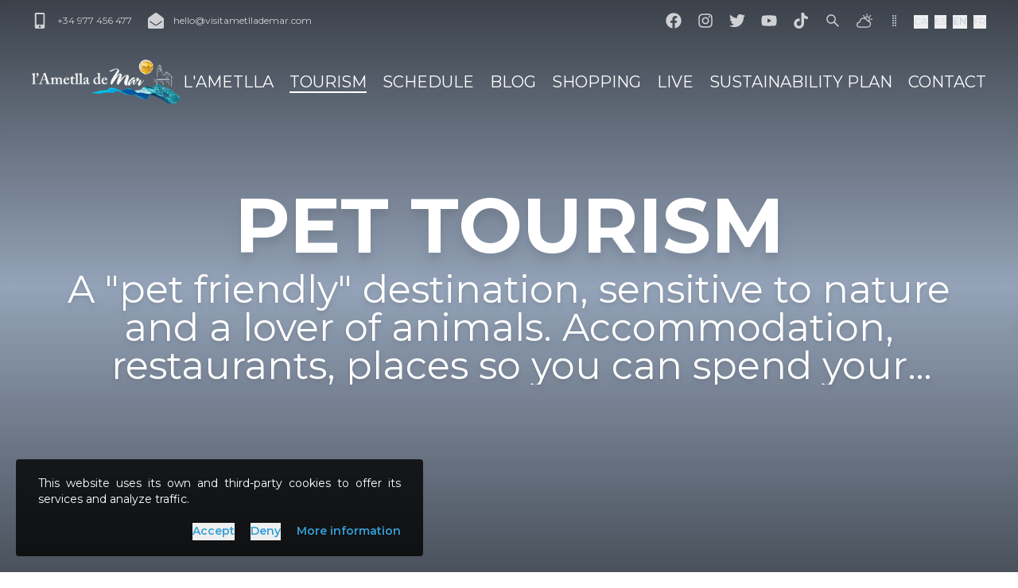

--- FILE ---
content_type: text/html; charset=utf-8
request_url: https://www.visitametllademar.com/en/tourism/pets
body_size: 14665
content:
<!DOCTYPE html><html lang="en"><head><meta charSet="utf-8"/><title>Pet Tourism - Municipal Tourist Board of l&#x27;Ametlla de Mar</title><meta name="viewport" content="initial-scale=1.0, width=device-width"/><meta name="description" content="A &quot;pet friendly&quot; destination, sensitive to nature and a lover of animals. Accommodation, restaurants, places so you can spend your vacations accompanied by your best friend"/><meta name="og:description" content="A &quot;pet friendly&quot; destination, sensitive to nature and a lover of animals. Accommodation, restaurants, places so you can spend your vacations accompanied by your best friend"/><meta name="twitter:description" content="A &quot;pet friendly&quot; destination, sensitive to nature and a lover of animals. Accommodation, restaurants, places so you can spend your vacations accompanied by your best friend"/><meta name="og:title" content="Pet Tourism"/><meta name="twitter:title" content="Pet Tourism"/><link rel="manifest" href="/manifest.json"/><meta name="msapplication-TileColor" content="#3a7c9d"/><meta name="theme-color" content="#3a7c9d"/><link rel="sitemap" type="application/xml" title="Sitemap" href="/sitemap.xml"/><meta name="author" content="Àlex Llaó Garcia"/><link rel="apple-touch-icon" href="/images/icons/apple-touch-icon-192x192.png"/><meta name="copyright" content="(c) 2025 - Municipal Tourist Board of l&#x27;Ametlla de Mar"/><meta name="robots" content="all"/><link rel="search" type="application/opensearchdescription+xml" title="Visit l&#x27;Ametlla de Mar OpenSearch" href="/api/opensearch.xml"/><meta name="apple-itunes-app" content="app-id=545731964"/><meta name="google-play-app" content="app-id=com.moybu.apps.ismartcity.ametllademar"/><link rel="preload" as="image" imageSrcSet="/_next/image?url=%2Fimages%2Flogos%2Flogo-rect-white.png&amp;w=256&amp;q=75 1x, /_next/image?url=%2Fimages%2Flogos%2Flogo-rect-white.png&amp;w=384&amp;q=75 2x" fetchpriority="high"/><link rel="preload" as="image" imageSrcSet="/_next/image?url=%2Fimages%2Flogos%2Flogo-squared-white.png&amp;w=256&amp;q=75 1x, /_next/image?url=%2Fimages%2Flogos%2Flogo-squared-white.png&amp;w=384&amp;q=75 2x" fetchpriority="high"/><meta name="next-head-count" content="21"/><link rel="preload" href="/_next/static/media/904be59b21bd51cb-s.p.woff2" as="font" type="font/woff2" crossorigin="anonymous" data-next-font="size-adjust"/><link rel="preload" href="/_next/static/css/aa728b06a57a8227.css" as="style"/><link rel="stylesheet" href="/_next/static/css/aa728b06a57a8227.css" data-n-g=""/><link rel="preload" href="/_next/static/css/33d6722493706b1c.css" as="style"/><link rel="stylesheet" href="/_next/static/css/33d6722493706b1c.css" data-n-p=""/><noscript data-n-css=""></noscript><script defer="" nomodule="" src="/_next/static/chunks/polyfills-42372ed130431b0a.js"></script><script src="/_next/static/chunks/webpack-5d3b91d273a5c766.js" defer=""></script><script src="/_next/static/chunks/framework-2cb95539f55255b3.js" defer=""></script><script src="/_next/static/chunks/main-42712478edba4c26.js" defer=""></script><script src="/_next/static/chunks/pages/_app-1445b3235d298d91.js" defer=""></script><script src="/_next/static/chunks/e21e5bbe-d38843d2a846f3f2.js" defer=""></script><script src="/_next/static/chunks/3a17f596-05b5374f3314b26b.js" defer=""></script><script src="/_next/static/chunks/cb355538-de9cd559f40c6459.js" defer=""></script><script src="/_next/static/chunks/68c0a17d-71a539675878905f.js" defer=""></script><script src="/_next/static/chunks/2e3a845b-e9d79e7fd0006f7e.js" defer=""></script><script src="/_next/static/chunks/6517-e3b18811ac0e107c.js" defer=""></script><script src="/_next/static/chunks/4705-a473f2036c61539a.js" defer=""></script><script src="/_next/static/chunks/641-1263ae3a37a8f055.js" defer=""></script><script src="/_next/static/chunks/6076-5b1a4509cdf8a0de.js" defer=""></script><script src="/_next/static/chunks/6376-9000f42d96617247.js" defer=""></script><script src="/_next/static/chunks/pages/tourism/pets-567ec230db89a26e.js" defer=""></script><script src="/_next/static/VNCroAS-1Y2xY2mHjX2NX/_buildManifest.js" defer=""></script><script src="/_next/static/VNCroAS-1Y2xY2mHjX2NX/_ssgManifest.js" defer=""></script></head><body><div id="__next"><style>
    #nprogress {
      pointer-events: none;
    }
    #nprogress .bar {
      background: #3a7c9d;
      position: fixed;
      z-index: 9999;
      top: 0;
      left: 0;
      width: 100%;
      height: 3px;
    }
    #nprogress .peg {
      display: block;
      position: absolute;
      right: 0px;
      width: 100px;
      height: 100%;
      box-shadow: 0 0 10px #3a7c9d, 0 0 5px #3a7c9d;
      opacity: 1;
      -webkit-transform: rotate(3deg) translate(0px, -4px);
      -ms-transform: rotate(3deg) translate(0px, -4px);
      transform: rotate(3deg) translate(0px, -4px);
    }
    #nprogress .spinner {
      display: block;
      position: fixed;
      z-index: 1031;
      top: 15px;
      right: 15px;
    }
    #nprogress .spinner-icon {
      width: 18px;
      height: 18px;
      box-sizing: border-box;
      border: solid 2px transparent;
      border-top-color: #3a7c9d;
      border-left-color: #3a7c9d;
      border-radius: 50%;
      -webkit-animation: nprogresss-spinner 400ms linear infinite;
      animation: nprogress-spinner 400ms linear infinite;
    }
    .nprogress-custom-parent {
      overflow: hidden;
      position: relative;
    }
    .nprogress-custom-parent #nprogress .spinner,
    .nprogress-custom-parent #nprogress .bar {
      position: absolute;
    }
    @-webkit-keyframes nprogress-spinner {
      0% {
        -webkit-transform: rotate(0deg);
      }
      100% {
        -webkit-transform: rotate(360deg);
      }
    }
    @keyframes nprogress-spinner {
      0% {
        transform: rotate(0deg);
      }
      100% {
        transform: rotate(360deg);
      }
    }
  </style><div class="__className_069ab3"><header class="fixed top-0 z-10 w-full duration-300 shadow-none translate-y-0"><div class="duration-300 bg-transaprent "><div class="content-wrapper py-4"><div class="md:hidden"><ul class="flex items-center justify-between space-x-5"><li><a class="duration-300 flex items-center space-x-3 text-xs text-white text-opacity-75 hover:text-opacity-100 " href="tel:34977456477"><svg stroke="currentColor" fill="currentColor" stroke-width="0" viewBox="0 0 320 512" class="h-5 w-5" height="1em" width="1em" xmlns="http://www.w3.org/2000/svg"><path d="M272 0H48C21.5 0 0 21.5 0 48v416c0 26.5 21.5 48 48 48h224c26.5 0 48-21.5 48-48V48c0-26.5-21.5-48-48-48zM160 480c-17.7 0-32-14.3-32-32s14.3-32 32-32 32 14.3 32 32-14.3 32-32 32zm112-108c0 6.6-5.4 12-12 12H60c-6.6 0-12-5.4-12-12V60c0-6.6 5.4-12 12-12h200c6.6 0 12 5.4 12 12v312z"></path></svg></a></li><li><a class="duration-300 flex items-center space-x-3 text-xs text-white text-opacity-75 hover:text-opacity-100 " href="mailto:hello@visitametllademar.com"><svg stroke="currentColor" fill="currentColor" stroke-width="0" viewBox="0 0 512 512" class="h-5 w-5" height="1em" width="1em" xmlns="http://www.w3.org/2000/svg"><path d="M512 464c0 26.51-21.49 48-48 48H48c-26.51 0-48-21.49-48-48V200.724a48 48 0 0 1 18.387-37.776c24.913-19.529 45.501-35.365 164.2-121.511C199.412 29.17 232.797-.347 256 .003c23.198-.354 56.596 29.172 73.413 41.433 118.687 86.137 139.303 101.995 164.2 121.512A48 48 0 0 1 512 200.724V464zm-65.666-196.605c-2.563-3.728-7.7-4.595-11.339-1.907-22.845 16.873-55.462 40.705-105.582 77.079-16.825 12.266-50.21 41.781-73.413 41.43-23.211.344-56.559-29.143-73.413-41.43-50.114-36.37-82.734-60.204-105.582-77.079-3.639-2.688-8.776-1.821-11.339 1.907l-9.072 13.196a7.998 7.998 0 0 0 1.839 10.967c22.887 16.899 55.454 40.69 105.303 76.868 20.274 14.781 56.524 47.813 92.264 47.573 35.724.242 71.961-32.771 92.263-47.573 49.85-36.179 82.418-59.97 105.303-76.868a7.998 7.998 0 0 0 1.839-10.967l-9.071-13.196z"></path></svg></a></li><li><a class="duration-300 flex items-center space-x-3 text-xs text-white text-opacity-75 hover:text-opacity-100 " href="https://www.facebook.com/pages/LAmetlla-de-Mar-Turisme/531702830216947?ref=hl"><svg stroke="currentColor" fill="currentColor" stroke-width="0" viewBox="0 0 512 512" class="h-5 w-5" height="1em" width="1em" xmlns="http://www.w3.org/2000/svg"><path d="M504 256C504 119 393 8 256 8S8 119 8 256c0 123.78 90.69 226.38 209.25 245V327.69h-63V256h63v-54.64c0-62.15 37-96.48 93.67-96.48 27.14 0 55.52 4.84 55.52 4.84v61h-31.28c-30.8 0-40.41 19.12-40.41 38.73V256h68.78l-11 71.69h-57.78V501C413.31 482.38 504 379.78 504 256z"></path></svg></a></li><li><a class="duration-300 flex items-center space-x-3 text-xs text-white text-opacity-75 hover:text-opacity-100 " href="https://instagram.com/turismeametllademar#"><svg stroke="currentColor" fill="currentColor" stroke-width="0" viewBox="0 0 448 512" class="h-5 w-5" height="1em" width="1em" xmlns="http://www.w3.org/2000/svg"><path d="M224.1 141c-63.6 0-114.9 51.3-114.9 114.9s51.3 114.9 114.9 114.9S339 319.5 339 255.9 287.7 141 224.1 141zm0 189.6c-41.1 0-74.7-33.5-74.7-74.7s33.5-74.7 74.7-74.7 74.7 33.5 74.7 74.7-33.6 74.7-74.7 74.7zm146.4-194.3c0 14.9-12 26.8-26.8 26.8-14.9 0-26.8-12-26.8-26.8s12-26.8 26.8-26.8 26.8 12 26.8 26.8zm76.1 27.2c-1.7-35.9-9.9-67.7-36.2-93.9-26.2-26.2-58-34.4-93.9-36.2-37-2.1-147.9-2.1-184.9 0-35.8 1.7-67.6 9.9-93.9 36.1s-34.4 58-36.2 93.9c-2.1 37-2.1 147.9 0 184.9 1.7 35.9 9.9 67.7 36.2 93.9s58 34.4 93.9 36.2c37 2.1 147.9 2.1 184.9 0 35.9-1.7 67.7-9.9 93.9-36.2 26.2-26.2 34.4-58 36.2-93.9 2.1-37 2.1-147.8 0-184.8zM398.8 388c-7.8 19.6-22.9 34.7-42.6 42.6-29.5 11.7-99.5 9-132.1 9s-102.7 2.6-132.1-9c-19.6-7.8-34.7-22.9-42.6-42.6-11.7-29.5-9-99.5-9-132.1s-2.6-102.7 9-132.1c7.8-19.6 22.9-34.7 42.6-42.6 29.5-11.7 99.5-9 132.1-9s102.7-2.6 132.1 9c19.6 7.8 34.7 22.9 42.6 42.6 11.7 29.5 9 99.5 9 132.1s2.7 102.7-9 132.1z"></path></svg></a></li><li><a class="duration-300 flex items-center space-x-3 text-xs text-white text-opacity-75 hover:text-opacity-100 " href="https://twitter.com/ametllademartur"><svg stroke="currentColor" fill="currentColor" stroke-width="0" viewBox="0 0 512 512" class="h-5 w-5" height="1em" width="1em" xmlns="http://www.w3.org/2000/svg"><path d="M459.37 151.716c.325 4.548.325 9.097.325 13.645 0 138.72-105.583 298.558-298.558 298.558-59.452 0-114.68-17.219-161.137-47.106 8.447.974 16.568 1.299 25.34 1.299 49.055 0 94.213-16.568 130.274-44.832-46.132-.975-84.792-31.188-98.112-72.772 6.498.974 12.995 1.624 19.818 1.624 9.421 0 18.843-1.3 27.614-3.573-48.081-9.747-84.143-51.98-84.143-102.985v-1.299c13.969 7.797 30.214 12.67 47.431 13.319-28.264-18.843-46.781-51.005-46.781-87.391 0-19.492 5.197-37.36 14.294-52.954 51.655 63.675 129.3 105.258 216.365 109.807-1.624-7.797-2.599-15.918-2.599-24.04 0-57.828 46.782-104.934 104.934-104.934 30.213 0 57.502 12.67 76.67 33.137 23.715-4.548 46.456-13.32 66.599-25.34-7.798 24.366-24.366 44.833-46.132 57.827 21.117-2.273 41.584-8.122 60.426-16.243-14.292 20.791-32.161 39.308-52.628 54.253z"></path></svg></a></li><li><a class="duration-300 flex items-center space-x-3 text-xs text-white text-opacity-75 hover:text-opacity-100 " href="https://www.youtube.com/channel/UC8SjIk6omRC3aFN4yb51ulw"><svg stroke="currentColor" fill="currentColor" stroke-width="0" viewBox="0 0 576 512" class="h-5 w-5" height="1em" width="1em" xmlns="http://www.w3.org/2000/svg"><path d="M549.655 124.083c-6.281-23.65-24.787-42.276-48.284-48.597C458.781 64 288 64 288 64S117.22 64 74.629 75.486c-23.497 6.322-42.003 24.947-48.284 48.597-11.412 42.867-11.412 132.305-11.412 132.305s0 89.438 11.412 132.305c6.281 23.65 24.787 41.5 48.284 47.821C117.22 448 288 448 288 448s170.78 0 213.371-11.486c23.497-6.321 42.003-24.171 48.284-47.821 11.412-42.867 11.412-132.305 11.412-132.305s0-89.438-11.412-132.305zm-317.51 213.508V175.185l142.739 81.205-142.739 81.201z"></path></svg></a></li><li><a class="duration-300 flex items-center space-x-3 text-xs text-white text-opacity-75 hover:text-opacity-100 " href="https://www.tiktok.com/@turismeametllademar"><svg stroke="currentColor" fill="currentColor" stroke-width="0" viewBox="0 0 448 512" class="h-5 w-5" height="1em" width="1em" xmlns="http://www.w3.org/2000/svg"><path d="M448,209.91a210.06,210.06,0,0,1-122.77-39.25V349.38A162.55,162.55,0,1,1,185,188.31V278.2a74.62,74.62,0,1,0,52.23,71.18V0l88,0a121.18,121.18,0,0,0,1.86,22.17h0A122.18,122.18,0,0,0,381,102.39a121.43,121.43,0,0,0,67,20.14Z"></path></svg></a></li><li><a title="Search" class="duration-300 flex items-center space-x-3 text-xs text-white text-opacity-75 hover:text-opacity-100" href="/en/search"><svg stroke="currentColor" fill="currentColor" stroke-width="0" viewBox="0 0 1024 1024" class="h-5 w-5" height="1em" width="1em" xmlns="http://www.w3.org/2000/svg"><path d="M909.6 854.5L649.9 594.8C690.2 542.7 712 479 712 412c0-80.2-31.3-155.4-87.9-212.1-56.6-56.7-132-87.9-212.1-87.9s-155.5 31.3-212.1 87.9C143.2 256.5 112 331.8 112 412c0 80.1 31.3 155.5 87.9 212.1C256.5 680.8 331.8 712 412 712c67 0 130.6-21.8 182.7-62l259.7 259.6a8.2 8.2 0 0 0 11.6 0l43.6-43.5a8.2 8.2 0 0 0 0-11.6zM570.4 570.4C528 612.7 471.8 636 412 636s-116-23.3-158.4-65.6C211.3 528 188 471.8 188 412s23.3-116.1 65.6-158.4C296 211.3 352.2 188 412 188s116.1 23.2 158.4 65.6S636 352.2 636 412s-23.3 116.1-65.6 158.4z"></path></svg></a></li></ul></div><div class="hidden items-center justify-between md:flex"><ul class="flex items-center justify-between space-x-5"><li><a class="duration-300 flex items-center space-x-3 text-xs text-white text-opacity-75 hover:text-opacity-100 " href="tel:34977456477"><svg stroke="currentColor" fill="currentColor" stroke-width="0" viewBox="0 0 320 512" class="h-5 w-5" height="1em" width="1em" xmlns="http://www.w3.org/2000/svg"><path d="M272 0H48C21.5 0 0 21.5 0 48v416c0 26.5 21.5 48 48 48h224c26.5 0 48-21.5 48-48V48c0-26.5-21.5-48-48-48zM160 480c-17.7 0-32-14.3-32-32s14.3-32 32-32 32 14.3 32 32-14.3 32-32 32zm112-108c0 6.6-5.4 12-12 12H60c-6.6 0-12-5.4-12-12V60c0-6.6 5.4-12 12-12h200c6.6 0 12 5.4 12 12v312z"></path></svg><span class="">+34 977 456 477</span></a></li><li><a class="duration-300 flex items-center space-x-3 text-xs text-white text-opacity-75 hover:text-opacity-100 " href="mailto:hello@visitametllademar.com"><svg stroke="currentColor" fill="currentColor" stroke-width="0" viewBox="0 0 512 512" class="h-5 w-5" height="1em" width="1em" xmlns="http://www.w3.org/2000/svg"><path d="M512 464c0 26.51-21.49 48-48 48H48c-26.51 0-48-21.49-48-48V200.724a48 48 0 0 1 18.387-37.776c24.913-19.529 45.501-35.365 164.2-121.511C199.412 29.17 232.797-.347 256 .003c23.198-.354 56.596 29.172 73.413 41.433 118.687 86.137 139.303 101.995 164.2 121.512A48 48 0 0 1 512 200.724V464zm-65.666-196.605c-2.563-3.728-7.7-4.595-11.339-1.907-22.845 16.873-55.462 40.705-105.582 77.079-16.825 12.266-50.21 41.781-73.413 41.43-23.211.344-56.559-29.143-73.413-41.43-50.114-36.37-82.734-60.204-105.582-77.079-3.639-2.688-8.776-1.821-11.339 1.907l-9.072 13.196a7.998 7.998 0 0 0 1.839 10.967c22.887 16.899 55.454 40.69 105.303 76.868 20.274 14.781 56.524 47.813 92.264 47.573 35.724.242 71.961-32.771 92.263-47.573 49.85-36.179 82.418-59.97 105.303-76.868a7.998 7.998 0 0 0 1.839-10.967l-9.071-13.196z"></path></svg><span class="hidden lg:inline">hello@visitametllademar.com</span></a></li></ul><ul class="flex items-center justify-between space-x-5"><li><a class="duration-300 flex items-center space-x-3 text-xs text-white text-opacity-75 hover:text-opacity-100 " href="https://www.facebook.com/pages/LAmetlla-de-Mar-Turisme/531702830216947?ref=hl"><svg stroke="currentColor" fill="currentColor" stroke-width="0" viewBox="0 0 512 512" class="h-5 w-5" height="1em" width="1em" xmlns="http://www.w3.org/2000/svg"><path d="M504 256C504 119 393 8 256 8S8 119 8 256c0 123.78 90.69 226.38 209.25 245V327.69h-63V256h63v-54.64c0-62.15 37-96.48 93.67-96.48 27.14 0 55.52 4.84 55.52 4.84v61h-31.28c-30.8 0-40.41 19.12-40.41 38.73V256h68.78l-11 71.69h-57.78V501C413.31 482.38 504 379.78 504 256z"></path></svg></a></li><li><a class="duration-300 flex items-center space-x-3 text-xs text-white text-opacity-75 hover:text-opacity-100 " href="https://instagram.com/turismeametllademar#"><svg stroke="currentColor" fill="currentColor" stroke-width="0" viewBox="0 0 448 512" class="h-5 w-5" height="1em" width="1em" xmlns="http://www.w3.org/2000/svg"><path d="M224.1 141c-63.6 0-114.9 51.3-114.9 114.9s51.3 114.9 114.9 114.9S339 319.5 339 255.9 287.7 141 224.1 141zm0 189.6c-41.1 0-74.7-33.5-74.7-74.7s33.5-74.7 74.7-74.7 74.7 33.5 74.7 74.7-33.6 74.7-74.7 74.7zm146.4-194.3c0 14.9-12 26.8-26.8 26.8-14.9 0-26.8-12-26.8-26.8s12-26.8 26.8-26.8 26.8 12 26.8 26.8zm76.1 27.2c-1.7-35.9-9.9-67.7-36.2-93.9-26.2-26.2-58-34.4-93.9-36.2-37-2.1-147.9-2.1-184.9 0-35.8 1.7-67.6 9.9-93.9 36.1s-34.4 58-36.2 93.9c-2.1 37-2.1 147.9 0 184.9 1.7 35.9 9.9 67.7 36.2 93.9s58 34.4 93.9 36.2c37 2.1 147.9 2.1 184.9 0 35.9-1.7 67.7-9.9 93.9-36.2 26.2-26.2 34.4-58 36.2-93.9 2.1-37 2.1-147.8 0-184.8zM398.8 388c-7.8 19.6-22.9 34.7-42.6 42.6-29.5 11.7-99.5 9-132.1 9s-102.7 2.6-132.1-9c-19.6-7.8-34.7-22.9-42.6-42.6-11.7-29.5-9-99.5-9-132.1s-2.6-102.7 9-132.1c7.8-19.6 22.9-34.7 42.6-42.6 29.5-11.7 99.5-9 132.1-9s102.7-2.6 132.1 9c19.6 7.8 34.7 22.9 42.6 42.6 11.7 29.5 9 99.5 9 132.1s2.7 102.7-9 132.1z"></path></svg></a></li><li><a class="duration-300 flex items-center space-x-3 text-xs text-white text-opacity-75 hover:text-opacity-100 " href="https://twitter.com/ametllademartur"><svg stroke="currentColor" fill="currentColor" stroke-width="0" viewBox="0 0 512 512" class="h-5 w-5" height="1em" width="1em" xmlns="http://www.w3.org/2000/svg"><path d="M459.37 151.716c.325 4.548.325 9.097.325 13.645 0 138.72-105.583 298.558-298.558 298.558-59.452 0-114.68-17.219-161.137-47.106 8.447.974 16.568 1.299 25.34 1.299 49.055 0 94.213-16.568 130.274-44.832-46.132-.975-84.792-31.188-98.112-72.772 6.498.974 12.995 1.624 19.818 1.624 9.421 0 18.843-1.3 27.614-3.573-48.081-9.747-84.143-51.98-84.143-102.985v-1.299c13.969 7.797 30.214 12.67 47.431 13.319-28.264-18.843-46.781-51.005-46.781-87.391 0-19.492 5.197-37.36 14.294-52.954 51.655 63.675 129.3 105.258 216.365 109.807-1.624-7.797-2.599-15.918-2.599-24.04 0-57.828 46.782-104.934 104.934-104.934 30.213 0 57.502 12.67 76.67 33.137 23.715-4.548 46.456-13.32 66.599-25.34-7.798 24.366-24.366 44.833-46.132 57.827 21.117-2.273 41.584-8.122 60.426-16.243-14.292 20.791-32.161 39.308-52.628 54.253z"></path></svg></a></li><li><a class="duration-300 flex items-center space-x-3 text-xs text-white text-opacity-75 hover:text-opacity-100 " href="https://www.youtube.com/channel/UC8SjIk6omRC3aFN4yb51ulw"><svg stroke="currentColor" fill="currentColor" stroke-width="0" viewBox="0 0 576 512" class="h-5 w-5" height="1em" width="1em" xmlns="http://www.w3.org/2000/svg"><path d="M549.655 124.083c-6.281-23.65-24.787-42.276-48.284-48.597C458.781 64 288 64 288 64S117.22 64 74.629 75.486c-23.497 6.322-42.003 24.947-48.284 48.597-11.412 42.867-11.412 132.305-11.412 132.305s0 89.438 11.412 132.305c6.281 23.65 24.787 41.5 48.284 47.821C117.22 448 288 448 288 448s170.78 0 213.371-11.486c23.497-6.321 42.003-24.171 48.284-47.821 11.412-42.867 11.412-132.305 11.412-132.305s0-89.438-11.412-132.305zm-317.51 213.508V175.185l142.739 81.205-142.739 81.201z"></path></svg></a></li><li><a class="duration-300 flex items-center space-x-3 text-xs text-white text-opacity-75 hover:text-opacity-100 " href="https://www.tiktok.com/@turismeametllademar"><svg stroke="currentColor" fill="currentColor" stroke-width="0" viewBox="0 0 448 512" class="h-5 w-5" height="1em" width="1em" xmlns="http://www.w3.org/2000/svg"><path d="M448,209.91a210.06,210.06,0,0,1-122.77-39.25V349.38A162.55,162.55,0,1,1,185,188.31V278.2a74.62,74.62,0,1,0,52.23,71.18V0l88,0a121.18,121.18,0,0,0,1.86,22.17h0A122.18,122.18,0,0,0,381,102.39a121.43,121.43,0,0,0,67,20.14Z"></path></svg></a></li><li><a title="Search" class="duration-300 flex items-center space-x-3 text-xs text-white text-opacity-75 hover:text-opacity-100" href="/en/search"><svg stroke="currentColor" fill="currentColor" stroke-width="0" viewBox="0 0 1024 1024" class="h-5 w-5" height="1em" width="1em" xmlns="http://www.w3.org/2000/svg"><path d="M909.6 854.5L649.9 594.8C690.2 542.7 712 479 712 412c0-80.2-31.3-155.4-87.9-212.1-56.6-56.7-132-87.9-212.1-87.9s-155.5 31.3-212.1 87.9C143.2 256.5 112 331.8 112 412c0 80.1 31.3 155.5 87.9 212.1C256.5 680.8 331.8 712 412 712c67 0 130.6-21.8 182.7-62l259.7 259.6a8.2 8.2 0 0 0 11.6 0l43.6-43.5a8.2 8.2 0 0 0 0-11.6zM570.4 570.4C528 612.7 471.8 636 412 636s-116-23.3-158.4-65.6C211.3 528 188 471.8 188 412s23.3-116.1 65.6-158.4C296 211.3 352.2 188 412 188s116.1 23.2 158.4 65.6S636 352.2 636 412s-23.3 116.1-65.6 158.4z"></path></svg></a></li><li><a title="Weather" aria-label="Weather" class="duration-300 flex items-center space-x-3 text-xs text-white text-opacity-75 hover:text-opacity-100" href="/en/weather"><svg stroke="currentColor" fill="currentColor" stroke-width="0" viewBox="0 0 512 512" class="h-5 w-5" height="1em" width="1em" xmlns="http://www.w3.org/2000/svg"><path fill="none" stroke-linejoin="round" stroke-width="32" d="M90.61 306.85A16.07 16.07 0 0 0 104 293.6C116.09 220.17 169.63 176 232 176c57.93 0 96.62 37.75 112.2 77.74a15.84 15.84 0 0 0 12.2 9.87c50 8.15 91.6 41.54 91.6 99.59 0 59.4-48.6 100.8-108 100.8H106c-49.5 0-90-24.7-90-79.2 0-48.47 38.67-72.22 74.61-77.95z"></path><path fill="none" stroke-linecap="round" stroke-linejoin="round" stroke-width="32" d="M384.8 271.4a80 80 0 1 0-123.55-92M464 208h32M336 48v32M222.86 94.86l22.63 22.63m203.65-22.63-22.63 22.63"></path></svg></a></li><li><svg stroke="currentColor" fill="currentColor" stroke-width="0" viewBox="0 0 16 16" class="text-slate-300" height="1em" width="1em" xmlns="http://www.w3.org/2000/svg"><path d="M7 2a1 1 0 1 1-2 0 1 1 0 0 1 2 0m3 0a1 1 0 1 1-2 0 1 1 0 0 1 2 0M7 5a1 1 0 1 1-2 0 1 1 0 0 1 2 0m3 0a1 1 0 1 1-2 0 1 1 0 0 1 2 0M7 8a1 1 0 1 1-2 0 1 1 0 0 1 2 0m3 0a1 1 0 1 1-2 0 1 1 0 0 1 2 0m-3 3a1 1 0 1 1-2 0 1 1 0 0 1 2 0m3 0a1 1 0 1 1-2 0 1 1 0 0 1 2 0m-3 3a1 1 0 1 1-2 0 1 1 0 0 1 2 0m3 0a1 1 0 1 1-2 0 1 1 0 0 1 2 0"></path></svg></li><li><ul class="-ml-1 flex items-center space-x-2 text-sm text-slate-300"><li><button class="duration-300 uppercase text-xs border-b border-opacity-0 hover:border-opacity-100 border-transparent font-normal">ca</button></li><li><button class="duration-300 uppercase text-xs border-b border-opacity-0 hover:border-opacity-100 border-transparent font-normal">es</button></li><li><button class="duration-300 uppercase text-xs border-b border-opacity-0 hover:border-opacity-100 !border-white border-opacity-100 font-semibold">en</button></li><li><button class="duration-300 uppercase text-xs border-b border-opacity-0 hover:border-opacity-100 border-transparent font-normal">fr</button></li></ul></li></ul></div></div></div><div class="multicolor-gradient duration-300 opacity-0"></div><div class="duration-300 bg-transparent"><div class="content-wrapper py-5"><div class="flex items-center justify-between xl:hidden"><a title="L&#x27;Ametlla de Mar" aria-label="L&#x27;Ametlla de Mar" href="/en"><img alt="L&#x27;Ametlla de Mar" fetchpriority="high" width="186" height="56" decoding="async" data-nimg="1" class="object-cover" style="color:transparent" srcSet="/_next/image?url=%2Fimages%2Flogos%2Flogo-rect-white.png&amp;w=256&amp;q=75 1x, /_next/image?url=%2Fimages%2Flogos%2Flogo-rect-white.png&amp;w=384&amp;q=75 2x" src="/_next/image?url=%2Fimages%2Flogos%2Flogo-rect-white.png&amp;w=384&amp;q=75"/></a><div class="mr-[-10px]"><div class="hamburger-react" aria-label="Open/Close Menu" aria-expanded="false" role="button" style="cursor:pointer;height:48px;position:relative;transition:0.4s ease-in;user-select:none;width:48px;outline:none" tabindex="0"><div style="transition:0.2s ease-in 0.2s;transform:none"><div style="background:#FFF;height:3px;left:8px;position:absolute;border-radius:9em;width:32px;top:13px;transition:0.2s ease-in 0s;transform:none"></div></div><div style="transition:0.2s ease-in;opacity:1"><div style="background:#FFF;height:3px;left:8px;position:absolute;border-radius:9em;width:32px;top:23px;transition:0.2s ease-in"></div></div><div style="transition:0.2s ease-in 0.2s;transform:none"><div style="background:#FFF;height:3px;left:8px;position:absolute;border-radius:9em;width:32px;top:33px;transition:0.2s ease-in 0s;transform:none"></div></div></div></div><div class="-translate-x-full opacity-0 absolute left-0 top-48 z-20 w-full duration-300"><div class="content-wrapper"><div class="rounded bg-white/90 p-5 shadow-xl"><ul class="space-y-2"><li></li><li></li><li></li><li></li><li></li><li></li><li></li><li></li><li><ul class="-ml-1 flex items-center justify-center space-x-2 border-t pt-1"><li><button class="duration-300 uppercase text-xs border-b border-opacity-0 hover:border-opacity-100 !text-center !text-sm border-transparent font-normal">ca</button></li><li><button class="duration-300 uppercase text-xs border-b border-opacity-0 hover:border-opacity-100 !text-center !text-sm border-transparent font-normal">es</button></li><li><button class="duration-300 uppercase text-xs border-b border-opacity-0 hover:border-opacity-100 !text-center !text-sm !border-slate-400 border-opacity-100 font-semibold">en</button></li><li><button class="duration-300 uppercase text-xs border-b border-opacity-0 hover:border-opacity-100 !text-center !text-sm border-transparent font-normal">fr</button></li></ul></li></ul></div></div></div></div><div class="hidden items-center justify-between xl:flex"><a aria-label="L&#x27;Ametlla de Mar" href="/en"><img alt="L&#x27;Ametlla de Mar" fetchpriority="high" width="186" height="56" decoding="async" data-nimg="1" class="object-cover" style="color:transparent" srcSet="/_next/image?url=%2Fimages%2Flogos%2Flogo-rect-white.png&amp;w=256&amp;q=75 1x, /_next/image?url=%2Fimages%2Flogos%2Flogo-rect-white.png&amp;w=384&amp;q=75 2x" src="/_next/image?url=%2Fimages%2Flogos%2Flogo-rect-white.png&amp;w=384&amp;q=75"/></a><div><ul class="flex items-center space-x-3 duration-300 xl:space-x-5"><li></li><li></li><li></li><li></li><li></li><li></li><li></li><li></li></ul></div></div></div></div></header><main class="min-h-[calc(100vh-416px)]"><div class="css-0" style="opacity:0;animation-delay:0ms"><div class="h-screen relative overflow-hidden bg-slate-400"><div class="absolute z-[2] h-full w-full bg-gradient-to-b from-black/60 via-transparent to-black/50 backdrop-blur"></div><div class="absolute z-[3] flex h-full w-full flex-col"><div class="content-wrapper mx-auto my-auto"><h1 class="text-white font-bold text-4xl md:text-6xl lg:text-8xl uppercase text-center drop-shadow-xl line-clamp-3 text-balance">Pet Tourism</h1><h2 class="text-white text-2xl md:text-3xl lg:text-5xl mt-2 text-center drop-shadow-md line-clamp-3 text-balance">A &quot;pet friendly&quot; destination, sensitive to nature and a lover of animals. Accommodation, restaurants, places so you can spend your vacations accompanied by your best friend</h2></div></div></div></div><div class="css-0" style="opacity:0;animation-delay:0ms"><section class="bg-slate-50 py-5"><div class="flex items-center content-wrapper"><div><a class="text-sm font-medium !text-slate-400 link  " href="/en"><svg stroke="currentColor" fill="currentColor" stroke-width="0" viewBox="0 0 576 512" class="mr-3 hidden h-4 w-4 text-slate-400 xl:inline" height="1em" width="1em" xmlns="http://www.w3.org/2000/svg"><path d="M280.37 148.26L96 300.11V464a16 16 0 0 0 16 16l112.06-.29a16 16 0 0 0 15.92-16V368a16 16 0 0 1 16-16h64a16 16 0 0 1 16 16v95.64a16 16 0 0 0 16 16.05L464 480a16 16 0 0 0 16-16V300L295.67 148.26a12.19 12.19 0 0 0-15.3 0zM571.6 251.47L488 182.56V44.05a12 12 0 0 0-12-12h-56a12 12 0 0 0-12 12v72.61L318.47 43a48 48 0 0 0-61 0L4.34 251.47a12 12 0 0 0-1.6 16.9l25.5 31A12 12 0 0 0 45.15 301l235.22-193.74a12.19 12.19 0 0 1 15.3 0L530.9 301a12 12 0 0 0 16.9-1.6l25.5-31a12 12 0 0 0-1.7-16.93z"></path></svg><span>Home</span></a><span class="px-3 opacity-50">»</span></div><div><a class="text-sm font-medium !text-slate-400 link  " href="/en/tourism"><span>Tourism</span></a><span class="px-3 opacity-50">»</span></div><div><a class="text-sm font-medium !text-slate-500 " href="/en/tourism/pets"><span>Pet Tourism</span></a></div></div></section></div><div class="css-0" style="opacity:0;animation-delay:0ms"><section class="bg-white py-20"><div class="content-wrapper"><h1 class="font-bold uppercase text-primary">A &quot;pet friendly&quot; destination, sensitive to nature and a lover of animals. Accommodation, restaurants, places so you can spend your vacations accompanied by your best friend</h1><h2 class="mt-1 text-3xl font-bold text-gray-500 lg:text-4xl">Pet Tourism</h2><div class="mt-10 grid grid-cols-1 gap-1 overflow-hidden rounded md:grid-cols-3"><div class="aspect-h-1 aspect-w-1 bg-slate-100 md:aspect-h-6 md:aspect-w-16 md:col-span-2"><a class=" " href="/en/pois/categories/pet-friendly-beaches"><span style="box-sizing:border-box;display:block;overflow:hidden;width:initial;height:initial;background:none;opacity:1;border:0;margin:0;padding:0;position:absolute;top:0;left:0;bottom:0;right:0"><img alt="Pet-friendly beaches" src="[data-uri]" decoding="async" data-nimg="fill" class="z-[2] rounded-sm duration-300 blur-0 sepia-0 duration-500 ease-in-out gray-scale blur-2xl" style="position:absolute;top:0;left:0;bottom:0;right:0;box-sizing:border-box;padding:0;border:none;margin:auto;display:block;width:0;height:0;min-width:100%;max-width:100%;min-height:100%;max-height:100%;object-fit:cover"/><noscript><img alt="Pet-friendly beaches" loading="lazy" decoding="async" data-nimg="fill" style="position:absolute;top:0;left:0;bottom:0;right:0;box-sizing:border-box;padding:0;border:none;margin:auto;display:block;width:0;height:0;min-width:100%;max-width:100%;min-height:100%;max-height:100%;object-fit:cover" class="z-[2] rounded-sm duration-300 blur-0 sepia-0 duration-500 ease-in-out gray-scale blur-2xl" sizes="1024px" srcSet="/_next/image?url=https%3A%2F%2Fdijuekjydjl9m.cloudfront.net%2Flarge_Bona_mascotes_2_502fd8e67f.JPG&amp;w=16&amp;q=75 16w, /_next/image?url=https%3A%2F%2Fdijuekjydjl9m.cloudfront.net%2Flarge_Bona_mascotes_2_502fd8e67f.JPG&amp;w=32&amp;q=75 32w, /_next/image?url=https%3A%2F%2Fdijuekjydjl9m.cloudfront.net%2Flarge_Bona_mascotes_2_502fd8e67f.JPG&amp;w=48&amp;q=75 48w, /_next/image?url=https%3A%2F%2Fdijuekjydjl9m.cloudfront.net%2Flarge_Bona_mascotes_2_502fd8e67f.JPG&amp;w=64&amp;q=75 64w, /_next/image?url=https%3A%2F%2Fdijuekjydjl9m.cloudfront.net%2Flarge_Bona_mascotes_2_502fd8e67f.JPG&amp;w=96&amp;q=75 96w, /_next/image?url=https%3A%2F%2Fdijuekjydjl9m.cloudfront.net%2Flarge_Bona_mascotes_2_502fd8e67f.JPG&amp;w=128&amp;q=75 128w, /_next/image?url=https%3A%2F%2Fdijuekjydjl9m.cloudfront.net%2Flarge_Bona_mascotes_2_502fd8e67f.JPG&amp;w=256&amp;q=75 256w, /_next/image?url=https%3A%2F%2Fdijuekjydjl9m.cloudfront.net%2Flarge_Bona_mascotes_2_502fd8e67f.JPG&amp;w=384&amp;q=75 384w, /_next/image?url=https%3A%2F%2Fdijuekjydjl9m.cloudfront.net%2Flarge_Bona_mascotes_2_502fd8e67f.JPG&amp;w=640&amp;q=75 640w, /_next/image?url=https%3A%2F%2Fdijuekjydjl9m.cloudfront.net%2Flarge_Bona_mascotes_2_502fd8e67f.JPG&amp;w=750&amp;q=75 750w, /_next/image?url=https%3A%2F%2Fdijuekjydjl9m.cloudfront.net%2Flarge_Bona_mascotes_2_502fd8e67f.JPG&amp;w=828&amp;q=75 828w, /_next/image?url=https%3A%2F%2Fdijuekjydjl9m.cloudfront.net%2Flarge_Bona_mascotes_2_502fd8e67f.JPG&amp;w=1080&amp;q=75 1080w, /_next/image?url=https%3A%2F%2Fdijuekjydjl9m.cloudfront.net%2Flarge_Bona_mascotes_2_502fd8e67f.JPG&amp;w=1200&amp;q=75 1200w, /_next/image?url=https%3A%2F%2Fdijuekjydjl9m.cloudfront.net%2Flarge_Bona_mascotes_2_502fd8e67f.JPG&amp;w=1920&amp;q=75 1920w, /_next/image?url=https%3A%2F%2Fdijuekjydjl9m.cloudfront.net%2Flarge_Bona_mascotes_2_502fd8e67f.JPG&amp;w=2048&amp;q=75 2048w, /_next/image?url=https%3A%2F%2Fdijuekjydjl9m.cloudfront.net%2Flarge_Bona_mascotes_2_502fd8e67f.JPG&amp;w=3840&amp;q=75 3840w" src="/_next/image?url=https%3A%2F%2Fdijuekjydjl9m.cloudfront.net%2Flarge_Bona_mascotes_2_502fd8e67f.JPG&amp;w=3840&amp;q=75"/></noscript></span><div class="z-[3] absolute w-full h-full"><div class="absolute bottom-5 left-5 py-[3px] px-5 bg-black/60 rounded-md text-slate-200 text-sm backdrop-blur font-semibold">Pet-friendly beaches</div></div></a></div><div class="aspect-h-1 aspect-w-1 bg-slate-100 md:aspect-h-9 md:aspect-w-16"><a class=" " href="/en/pois/categories/interest-services-for-pets"><span style="box-sizing:border-box;display:block;overflow:hidden;width:initial;height:initial;background:none;opacity:1;border:0;margin:0;padding:0;position:absolute;top:0;left:0;bottom:0;right:0"><img alt="Services of interest for pets" src="[data-uri]" decoding="async" data-nimg="fill" class="z-[2] rounded-sm duration-300 blur-0 sepia-0 duration-500 ease-in-out gray-scale blur-2xl" style="position:absolute;top:0;left:0;bottom:0;right:0;box-sizing:border-box;padding:0;border:none;margin:auto;display:block;width:0;height:0;min-width:100%;max-width:100%;min-height:100%;max-height:100%;object-fit:cover"/><noscript><img alt="Services of interest for pets" loading="lazy" decoding="async" data-nimg="fill" style="position:absolute;top:0;left:0;bottom:0;right:0;box-sizing:border-box;padding:0;border:none;margin:auto;display:block;width:0;height:0;min-width:100%;max-width:100%;min-height:100%;max-height:100%;object-fit:cover" class="z-[2] rounded-sm duration-300 blur-0 sepia-0 duration-500 ease-in-out gray-scale blur-2xl" sizes="1024px" srcSet="/_next/image?url=https%3A%2F%2Fdijuekjydjl9m.cloudfront.net%2Flarge_modern_vet_using_stethoscope_2022_06_29_00_04_57_utc_72d6700dc6.jpg&amp;w=16&amp;q=75 16w, /_next/image?url=https%3A%2F%2Fdijuekjydjl9m.cloudfront.net%2Flarge_modern_vet_using_stethoscope_2022_06_29_00_04_57_utc_72d6700dc6.jpg&amp;w=32&amp;q=75 32w, /_next/image?url=https%3A%2F%2Fdijuekjydjl9m.cloudfront.net%2Flarge_modern_vet_using_stethoscope_2022_06_29_00_04_57_utc_72d6700dc6.jpg&amp;w=48&amp;q=75 48w, /_next/image?url=https%3A%2F%2Fdijuekjydjl9m.cloudfront.net%2Flarge_modern_vet_using_stethoscope_2022_06_29_00_04_57_utc_72d6700dc6.jpg&amp;w=64&amp;q=75 64w, /_next/image?url=https%3A%2F%2Fdijuekjydjl9m.cloudfront.net%2Flarge_modern_vet_using_stethoscope_2022_06_29_00_04_57_utc_72d6700dc6.jpg&amp;w=96&amp;q=75 96w, /_next/image?url=https%3A%2F%2Fdijuekjydjl9m.cloudfront.net%2Flarge_modern_vet_using_stethoscope_2022_06_29_00_04_57_utc_72d6700dc6.jpg&amp;w=128&amp;q=75 128w, /_next/image?url=https%3A%2F%2Fdijuekjydjl9m.cloudfront.net%2Flarge_modern_vet_using_stethoscope_2022_06_29_00_04_57_utc_72d6700dc6.jpg&amp;w=256&amp;q=75 256w, /_next/image?url=https%3A%2F%2Fdijuekjydjl9m.cloudfront.net%2Flarge_modern_vet_using_stethoscope_2022_06_29_00_04_57_utc_72d6700dc6.jpg&amp;w=384&amp;q=75 384w, /_next/image?url=https%3A%2F%2Fdijuekjydjl9m.cloudfront.net%2Flarge_modern_vet_using_stethoscope_2022_06_29_00_04_57_utc_72d6700dc6.jpg&amp;w=640&amp;q=75 640w, /_next/image?url=https%3A%2F%2Fdijuekjydjl9m.cloudfront.net%2Flarge_modern_vet_using_stethoscope_2022_06_29_00_04_57_utc_72d6700dc6.jpg&amp;w=750&amp;q=75 750w, /_next/image?url=https%3A%2F%2Fdijuekjydjl9m.cloudfront.net%2Flarge_modern_vet_using_stethoscope_2022_06_29_00_04_57_utc_72d6700dc6.jpg&amp;w=828&amp;q=75 828w, /_next/image?url=https%3A%2F%2Fdijuekjydjl9m.cloudfront.net%2Flarge_modern_vet_using_stethoscope_2022_06_29_00_04_57_utc_72d6700dc6.jpg&amp;w=1080&amp;q=75 1080w, /_next/image?url=https%3A%2F%2Fdijuekjydjl9m.cloudfront.net%2Flarge_modern_vet_using_stethoscope_2022_06_29_00_04_57_utc_72d6700dc6.jpg&amp;w=1200&amp;q=75 1200w, /_next/image?url=https%3A%2F%2Fdijuekjydjl9m.cloudfront.net%2Flarge_modern_vet_using_stethoscope_2022_06_29_00_04_57_utc_72d6700dc6.jpg&amp;w=1920&amp;q=75 1920w, /_next/image?url=https%3A%2F%2Fdijuekjydjl9m.cloudfront.net%2Flarge_modern_vet_using_stethoscope_2022_06_29_00_04_57_utc_72d6700dc6.jpg&amp;w=2048&amp;q=75 2048w, /_next/image?url=https%3A%2F%2Fdijuekjydjl9m.cloudfront.net%2Flarge_modern_vet_using_stethoscope_2022_06_29_00_04_57_utc_72d6700dc6.jpg&amp;w=3840&amp;q=75 3840w" src="/_next/image?url=https%3A%2F%2Fdijuekjydjl9m.cloudfront.net%2Flarge_modern_vet_using_stethoscope_2022_06_29_00_04_57_utc_72d6700dc6.jpg&amp;w=3840&amp;q=75"/></noscript></span><div class="z-[3] absolute w-full h-full"><div class="absolute bottom-5 left-5 py-[3px] px-5 bg-black/60 rounded-md text-slate-200 text-sm backdrop-blur font-semibold">Services of interest for pets</div></div></a></div><div class="aspect-h-1 aspect-w-1 bg-slate-100 md:aspect-h-9 md:aspect-w-16"><a class=" " href="/en/lametlla/what-to-do"><span style="box-sizing:border-box;display:block;overflow:hidden;width:initial;height:initial;background:none;opacity:1;border:0;margin:0;padding:0;position:absolute;top:0;left:0;bottom:0;right:0"><img alt="What to do?" src="[data-uri]" decoding="async" data-nimg="fill" class="z-[2] rounded-sm duration-300 blur-0 sepia-0 duration-500 ease-in-out gray-scale blur-2xl" style="position:absolute;top:0;left:0;bottom:0;right:0;box-sizing:border-box;padding:0;border:none;margin:auto;display:block;width:0;height:0;min-width:100%;max-width:100%;min-height:100%;max-height:100%;object-fit:cover"/><noscript><img alt="What to do?" loading="lazy" decoding="async" data-nimg="fill" style="position:absolute;top:0;left:0;bottom:0;right:0;box-sizing:border-box;padding:0;border:none;margin:auto;display:block;width:0;height:0;min-width:100%;max-width:100%;min-height:100%;max-height:100%;object-fit:cover" class="z-[2] rounded-sm duration-300 blur-0 sepia-0 duration-500 ease-in-out gray-scale blur-2xl" sizes="1024px" srcSet="/_next/image?url=https%3A%2F%2Fdijuekjydjl9m.cloudfront.net%2F30_38c25469f5.jpg&amp;w=16&amp;q=75 16w, /_next/image?url=https%3A%2F%2Fdijuekjydjl9m.cloudfront.net%2F30_38c25469f5.jpg&amp;w=32&amp;q=75 32w, /_next/image?url=https%3A%2F%2Fdijuekjydjl9m.cloudfront.net%2F30_38c25469f5.jpg&amp;w=48&amp;q=75 48w, /_next/image?url=https%3A%2F%2Fdijuekjydjl9m.cloudfront.net%2F30_38c25469f5.jpg&amp;w=64&amp;q=75 64w, /_next/image?url=https%3A%2F%2Fdijuekjydjl9m.cloudfront.net%2F30_38c25469f5.jpg&amp;w=96&amp;q=75 96w, /_next/image?url=https%3A%2F%2Fdijuekjydjl9m.cloudfront.net%2F30_38c25469f5.jpg&amp;w=128&amp;q=75 128w, /_next/image?url=https%3A%2F%2Fdijuekjydjl9m.cloudfront.net%2F30_38c25469f5.jpg&amp;w=256&amp;q=75 256w, /_next/image?url=https%3A%2F%2Fdijuekjydjl9m.cloudfront.net%2F30_38c25469f5.jpg&amp;w=384&amp;q=75 384w, /_next/image?url=https%3A%2F%2Fdijuekjydjl9m.cloudfront.net%2F30_38c25469f5.jpg&amp;w=640&amp;q=75 640w, /_next/image?url=https%3A%2F%2Fdijuekjydjl9m.cloudfront.net%2F30_38c25469f5.jpg&amp;w=750&amp;q=75 750w, /_next/image?url=https%3A%2F%2Fdijuekjydjl9m.cloudfront.net%2F30_38c25469f5.jpg&amp;w=828&amp;q=75 828w, /_next/image?url=https%3A%2F%2Fdijuekjydjl9m.cloudfront.net%2F30_38c25469f5.jpg&amp;w=1080&amp;q=75 1080w, /_next/image?url=https%3A%2F%2Fdijuekjydjl9m.cloudfront.net%2F30_38c25469f5.jpg&amp;w=1200&amp;q=75 1200w, /_next/image?url=https%3A%2F%2Fdijuekjydjl9m.cloudfront.net%2F30_38c25469f5.jpg&amp;w=1920&amp;q=75 1920w, /_next/image?url=https%3A%2F%2Fdijuekjydjl9m.cloudfront.net%2F30_38c25469f5.jpg&amp;w=2048&amp;q=75 2048w, /_next/image?url=https%3A%2F%2Fdijuekjydjl9m.cloudfront.net%2F30_38c25469f5.jpg&amp;w=3840&amp;q=75 3840w" src="/_next/image?url=https%3A%2F%2Fdijuekjydjl9m.cloudfront.net%2F30_38c25469f5.jpg&amp;w=3840&amp;q=75"/></noscript></span><div class="z-[3] absolute w-full h-full"><div class="absolute bottom-5 left-5 py-[3px] px-5 bg-black/60 rounded-md text-slate-200 text-sm backdrop-blur font-semibold">What to do?</div></div></a></div><div class="aspect-h-1 aspect-w-1 bg-slate-100 md:aspect-h-9 md:aspect-w-16 md:col-span-2"><a class=" " href="/en/lametlla/where-to-eat"><span style="box-sizing:border-box;display:block;overflow:hidden;width:initial;height:initial;background:none;opacity:1;border:0;margin:0;padding:0;position:absolute;top:0;left:0;bottom:0;right:0"><img alt="Where to eat?" src="[data-uri]" decoding="async" data-nimg="fill" class="z-[2] rounded-sm duration-300 blur-0 sepia-0 duration-500 ease-in-out gray-scale blur-2xl" style="position:absolute;top:0;left:0;bottom:0;right:0;box-sizing:border-box;padding:0;border:none;margin:auto;display:block;width:0;height:0;min-width:100%;max-width:100%;min-height:100%;max-height:100%;object-fit:cover"/><noscript><img alt="Where to eat?" loading="lazy" decoding="async" data-nimg="fill" style="position:absolute;top:0;left:0;bottom:0;right:0;box-sizing:border-box;padding:0;border:none;margin:auto;display:block;width:0;height:0;min-width:100%;max-width:100%;min-height:100%;max-height:100%;object-fit:cover" class="z-[2] rounded-sm duration-300 blur-0 sepia-0 duration-500 ease-in-out gray-scale blur-2xl" sizes="1024px" srcSet="/_next/image?url=https%3A%2F%2Fdijuekjydjl9m.cloudfront.net%2Flarge_woman_having_lunch_at_the_restaurant_2022_02_02_05_06_09_utc_73a50755f2.jpg&amp;w=16&amp;q=75 16w, /_next/image?url=https%3A%2F%2Fdijuekjydjl9m.cloudfront.net%2Flarge_woman_having_lunch_at_the_restaurant_2022_02_02_05_06_09_utc_73a50755f2.jpg&amp;w=32&amp;q=75 32w, /_next/image?url=https%3A%2F%2Fdijuekjydjl9m.cloudfront.net%2Flarge_woman_having_lunch_at_the_restaurant_2022_02_02_05_06_09_utc_73a50755f2.jpg&amp;w=48&amp;q=75 48w, /_next/image?url=https%3A%2F%2Fdijuekjydjl9m.cloudfront.net%2Flarge_woman_having_lunch_at_the_restaurant_2022_02_02_05_06_09_utc_73a50755f2.jpg&amp;w=64&amp;q=75 64w, /_next/image?url=https%3A%2F%2Fdijuekjydjl9m.cloudfront.net%2Flarge_woman_having_lunch_at_the_restaurant_2022_02_02_05_06_09_utc_73a50755f2.jpg&amp;w=96&amp;q=75 96w, /_next/image?url=https%3A%2F%2Fdijuekjydjl9m.cloudfront.net%2Flarge_woman_having_lunch_at_the_restaurant_2022_02_02_05_06_09_utc_73a50755f2.jpg&amp;w=128&amp;q=75 128w, /_next/image?url=https%3A%2F%2Fdijuekjydjl9m.cloudfront.net%2Flarge_woman_having_lunch_at_the_restaurant_2022_02_02_05_06_09_utc_73a50755f2.jpg&amp;w=256&amp;q=75 256w, /_next/image?url=https%3A%2F%2Fdijuekjydjl9m.cloudfront.net%2Flarge_woman_having_lunch_at_the_restaurant_2022_02_02_05_06_09_utc_73a50755f2.jpg&amp;w=384&amp;q=75 384w, /_next/image?url=https%3A%2F%2Fdijuekjydjl9m.cloudfront.net%2Flarge_woman_having_lunch_at_the_restaurant_2022_02_02_05_06_09_utc_73a50755f2.jpg&amp;w=640&amp;q=75 640w, /_next/image?url=https%3A%2F%2Fdijuekjydjl9m.cloudfront.net%2Flarge_woman_having_lunch_at_the_restaurant_2022_02_02_05_06_09_utc_73a50755f2.jpg&amp;w=750&amp;q=75 750w, /_next/image?url=https%3A%2F%2Fdijuekjydjl9m.cloudfront.net%2Flarge_woman_having_lunch_at_the_restaurant_2022_02_02_05_06_09_utc_73a50755f2.jpg&amp;w=828&amp;q=75 828w, /_next/image?url=https%3A%2F%2Fdijuekjydjl9m.cloudfront.net%2Flarge_woman_having_lunch_at_the_restaurant_2022_02_02_05_06_09_utc_73a50755f2.jpg&amp;w=1080&amp;q=75 1080w, /_next/image?url=https%3A%2F%2Fdijuekjydjl9m.cloudfront.net%2Flarge_woman_having_lunch_at_the_restaurant_2022_02_02_05_06_09_utc_73a50755f2.jpg&amp;w=1200&amp;q=75 1200w, /_next/image?url=https%3A%2F%2Fdijuekjydjl9m.cloudfront.net%2Flarge_woman_having_lunch_at_the_restaurant_2022_02_02_05_06_09_utc_73a50755f2.jpg&amp;w=1920&amp;q=75 1920w, /_next/image?url=https%3A%2F%2Fdijuekjydjl9m.cloudfront.net%2Flarge_woman_having_lunch_at_the_restaurant_2022_02_02_05_06_09_utc_73a50755f2.jpg&amp;w=2048&amp;q=75 2048w, /_next/image?url=https%3A%2F%2Fdijuekjydjl9m.cloudfront.net%2Flarge_woman_having_lunch_at_the_restaurant_2022_02_02_05_06_09_utc_73a50755f2.jpg&amp;w=3840&amp;q=75 3840w" src="/_next/image?url=https%3A%2F%2Fdijuekjydjl9m.cloudfront.net%2Flarge_woman_having_lunch_at_the_restaurant_2022_02_02_05_06_09_utc_73a50755f2.jpg&amp;w=3840&amp;q=75"/></noscript></span><div class="z-[3] absolute w-full h-full"><div class="absolute bottom-5 left-5 py-[3px] px-5 bg-black/60 rounded-md text-slate-200 text-sm backdrop-blur font-semibold">Where to eat?</div></div></a></div><div class="aspect-h-1 aspect-w-1 bg-slate-100 md:aspect-h-9 md:aspect-w-16 md:col-span-2"><a class=" " href="/en/lametlla/where-to-sleep"><span style="box-sizing:border-box;display:block;overflow:hidden;width:initial;height:initial;background:none;opacity:1;border:0;margin:0;padding:0;position:absolute;top:0;left:0;bottom:0;right:0"><img alt="Where to sleep?" src="[data-uri]" decoding="async" data-nimg="fill" class="z-[2] rounded-sm duration-300 blur-0 sepia-0 duration-500 ease-in-out gray-scale blur-2xl" style="position:absolute;top:0;left:0;bottom:0;right:0;box-sizing:border-box;padding:0;border:none;margin:auto;display:block;width:0;height:0;min-width:100%;max-width:100%;min-height:100%;max-height:100%;object-fit:cover"/><noscript><img alt="Where to sleep?" loading="lazy" decoding="async" data-nimg="fill" style="position:absolute;top:0;left:0;bottom:0;right:0;box-sizing:border-box;padding:0;border:none;margin:auto;display:block;width:0;height:0;min-width:100%;max-width:100%;min-height:100%;max-height:100%;object-fit:cover" class="z-[2] rounded-sm duration-300 blur-0 sepia-0 duration-500 ease-in-out gray-scale blur-2xl" sizes="1024px" srcSet="/_next/image?url=https%3A%2F%2Fdijuekjydjl9m.cloudfront.net%2Flarge_hotel_travel_and_happiness_concept_beautiful_wo_2021_08_26_15_53_30_utc_ca3b0312cd.jpg&amp;w=16&amp;q=75 16w, /_next/image?url=https%3A%2F%2Fdijuekjydjl9m.cloudfront.net%2Flarge_hotel_travel_and_happiness_concept_beautiful_wo_2021_08_26_15_53_30_utc_ca3b0312cd.jpg&amp;w=32&amp;q=75 32w, /_next/image?url=https%3A%2F%2Fdijuekjydjl9m.cloudfront.net%2Flarge_hotel_travel_and_happiness_concept_beautiful_wo_2021_08_26_15_53_30_utc_ca3b0312cd.jpg&amp;w=48&amp;q=75 48w, /_next/image?url=https%3A%2F%2Fdijuekjydjl9m.cloudfront.net%2Flarge_hotel_travel_and_happiness_concept_beautiful_wo_2021_08_26_15_53_30_utc_ca3b0312cd.jpg&amp;w=64&amp;q=75 64w, /_next/image?url=https%3A%2F%2Fdijuekjydjl9m.cloudfront.net%2Flarge_hotel_travel_and_happiness_concept_beautiful_wo_2021_08_26_15_53_30_utc_ca3b0312cd.jpg&amp;w=96&amp;q=75 96w, /_next/image?url=https%3A%2F%2Fdijuekjydjl9m.cloudfront.net%2Flarge_hotel_travel_and_happiness_concept_beautiful_wo_2021_08_26_15_53_30_utc_ca3b0312cd.jpg&amp;w=128&amp;q=75 128w, /_next/image?url=https%3A%2F%2Fdijuekjydjl9m.cloudfront.net%2Flarge_hotel_travel_and_happiness_concept_beautiful_wo_2021_08_26_15_53_30_utc_ca3b0312cd.jpg&amp;w=256&amp;q=75 256w, /_next/image?url=https%3A%2F%2Fdijuekjydjl9m.cloudfront.net%2Flarge_hotel_travel_and_happiness_concept_beautiful_wo_2021_08_26_15_53_30_utc_ca3b0312cd.jpg&amp;w=384&amp;q=75 384w, /_next/image?url=https%3A%2F%2Fdijuekjydjl9m.cloudfront.net%2Flarge_hotel_travel_and_happiness_concept_beautiful_wo_2021_08_26_15_53_30_utc_ca3b0312cd.jpg&amp;w=640&amp;q=75 640w, /_next/image?url=https%3A%2F%2Fdijuekjydjl9m.cloudfront.net%2Flarge_hotel_travel_and_happiness_concept_beautiful_wo_2021_08_26_15_53_30_utc_ca3b0312cd.jpg&amp;w=750&amp;q=75 750w, /_next/image?url=https%3A%2F%2Fdijuekjydjl9m.cloudfront.net%2Flarge_hotel_travel_and_happiness_concept_beautiful_wo_2021_08_26_15_53_30_utc_ca3b0312cd.jpg&amp;w=828&amp;q=75 828w, /_next/image?url=https%3A%2F%2Fdijuekjydjl9m.cloudfront.net%2Flarge_hotel_travel_and_happiness_concept_beautiful_wo_2021_08_26_15_53_30_utc_ca3b0312cd.jpg&amp;w=1080&amp;q=75 1080w, /_next/image?url=https%3A%2F%2Fdijuekjydjl9m.cloudfront.net%2Flarge_hotel_travel_and_happiness_concept_beautiful_wo_2021_08_26_15_53_30_utc_ca3b0312cd.jpg&amp;w=1200&amp;q=75 1200w, /_next/image?url=https%3A%2F%2Fdijuekjydjl9m.cloudfront.net%2Flarge_hotel_travel_and_happiness_concept_beautiful_wo_2021_08_26_15_53_30_utc_ca3b0312cd.jpg&amp;w=1920&amp;q=75 1920w, /_next/image?url=https%3A%2F%2Fdijuekjydjl9m.cloudfront.net%2Flarge_hotel_travel_and_happiness_concept_beautiful_wo_2021_08_26_15_53_30_utc_ca3b0312cd.jpg&amp;w=2048&amp;q=75 2048w, /_next/image?url=https%3A%2F%2Fdijuekjydjl9m.cloudfront.net%2Flarge_hotel_travel_and_happiness_concept_beautiful_wo_2021_08_26_15_53_30_utc_ca3b0312cd.jpg&amp;w=3840&amp;q=75 3840w" src="/_next/image?url=https%3A%2F%2Fdijuekjydjl9m.cloudfront.net%2Flarge_hotel_travel_and_happiness_concept_beautiful_wo_2021_08_26_15_53_30_utc_ca3b0312cd.jpg&amp;w=3840&amp;q=75"/></noscript></span><div class="z-[3] absolute w-full h-full"><div class="absolute bottom-5 left-5 py-[3px] px-5 bg-black/60 rounded-md text-slate-200 text-sm backdrop-blur font-semibold">Where to sleep?</div></div></a></div><div class="aspect-h-1 aspect-w-1 bg-slate-100 md:aspect-h-9 md:aspect-w-16"><a class=" " href="/en/events"><span style="box-sizing:border-box;display:block;overflow:hidden;width:initial;height:initial;background:none;opacity:1;border:0;margin:0;padding:0;position:absolute;top:0;left:0;bottom:0;right:0"><img alt="Events" src="[data-uri]" decoding="async" data-nimg="fill" class="z-[2] rounded-sm duration-300 blur-0 sepia-0 duration-500 ease-in-out gray-scale blur-2xl" style="position:absolute;top:0;left:0;bottom:0;right:0;box-sizing:border-box;padding:0;border:none;margin:auto;display:block;width:0;height:0;min-width:100%;max-width:100%;min-height:100%;max-height:100%;object-fit:cover"/><noscript><img alt="Events" loading="lazy" decoding="async" data-nimg="fill" style="position:absolute;top:0;left:0;bottom:0;right:0;box-sizing:border-box;padding:0;border:none;margin:auto;display:block;width:0;height:0;min-width:100%;max-width:100%;min-height:100%;max-height:100%;object-fit:cover" class="z-[2] rounded-sm duration-300 blur-0 sepia-0 duration-500 ease-in-out gray-scale blur-2xl" sizes="1024px" srcSet="/_next/image?url=https%3A%2F%2Fdijuekjydjl9m.cloudfront.net%2F20220612_124957_1b9ee9e01b.jpg&amp;w=16&amp;q=75 16w, /_next/image?url=https%3A%2F%2Fdijuekjydjl9m.cloudfront.net%2F20220612_124957_1b9ee9e01b.jpg&amp;w=32&amp;q=75 32w, /_next/image?url=https%3A%2F%2Fdijuekjydjl9m.cloudfront.net%2F20220612_124957_1b9ee9e01b.jpg&amp;w=48&amp;q=75 48w, /_next/image?url=https%3A%2F%2Fdijuekjydjl9m.cloudfront.net%2F20220612_124957_1b9ee9e01b.jpg&amp;w=64&amp;q=75 64w, /_next/image?url=https%3A%2F%2Fdijuekjydjl9m.cloudfront.net%2F20220612_124957_1b9ee9e01b.jpg&amp;w=96&amp;q=75 96w, /_next/image?url=https%3A%2F%2Fdijuekjydjl9m.cloudfront.net%2F20220612_124957_1b9ee9e01b.jpg&amp;w=128&amp;q=75 128w, /_next/image?url=https%3A%2F%2Fdijuekjydjl9m.cloudfront.net%2F20220612_124957_1b9ee9e01b.jpg&amp;w=256&amp;q=75 256w, /_next/image?url=https%3A%2F%2Fdijuekjydjl9m.cloudfront.net%2F20220612_124957_1b9ee9e01b.jpg&amp;w=384&amp;q=75 384w, /_next/image?url=https%3A%2F%2Fdijuekjydjl9m.cloudfront.net%2F20220612_124957_1b9ee9e01b.jpg&amp;w=640&amp;q=75 640w, /_next/image?url=https%3A%2F%2Fdijuekjydjl9m.cloudfront.net%2F20220612_124957_1b9ee9e01b.jpg&amp;w=750&amp;q=75 750w, /_next/image?url=https%3A%2F%2Fdijuekjydjl9m.cloudfront.net%2F20220612_124957_1b9ee9e01b.jpg&amp;w=828&amp;q=75 828w, /_next/image?url=https%3A%2F%2Fdijuekjydjl9m.cloudfront.net%2F20220612_124957_1b9ee9e01b.jpg&amp;w=1080&amp;q=75 1080w, /_next/image?url=https%3A%2F%2Fdijuekjydjl9m.cloudfront.net%2F20220612_124957_1b9ee9e01b.jpg&amp;w=1200&amp;q=75 1200w, /_next/image?url=https%3A%2F%2Fdijuekjydjl9m.cloudfront.net%2F20220612_124957_1b9ee9e01b.jpg&amp;w=1920&amp;q=75 1920w, /_next/image?url=https%3A%2F%2Fdijuekjydjl9m.cloudfront.net%2F20220612_124957_1b9ee9e01b.jpg&amp;w=2048&amp;q=75 2048w, /_next/image?url=https%3A%2F%2Fdijuekjydjl9m.cloudfront.net%2F20220612_124957_1b9ee9e01b.jpg&amp;w=3840&amp;q=75 3840w" src="/_next/image?url=https%3A%2F%2Fdijuekjydjl9m.cloudfront.net%2F20220612_124957_1b9ee9e01b.jpg&amp;w=3840&amp;q=75"/></noscript></span><div class="z-[3] absolute w-full h-full"><div class="absolute bottom-5 left-5 py-[3px] px-5 bg-black/60 rounded-md text-slate-200 text-sm backdrop-blur font-semibold">Events</div></div></a></div></div></div></section></div></main><footer><div class="bg-primary"><div class="content-wrapper py-10"><div class="flex flex-col items-start justify-end gap-10 md:flex-row md:justify-between"><a class="mx-auto flex-shrink-0 md:mx-0 md:hidden lg:block " href="/en"><img alt="L&#x27;Ametlla de Mar" fetchpriority="high" width="140" height="140" decoding="async" data-nimg="1" class="object-cover" style="color:transparent" srcSet="/_next/image?url=%2Fimages%2Flogos%2Flogo-squared-white.png&amp;w=256&amp;q=75 1x, /_next/image?url=%2Fimages%2Flogos%2Flogo-squared-white.png&amp;w=384&amp;q=75 2x" src="/_next/image?url=%2Fimages%2Flogos%2Flogo-squared-white.png&amp;w=384&amp;q=75"/></a><div class="w-full"><a class=" " href="/en/posts"><h1 class="text-white font-semibold uppercase flex items-center space-x-2"><svg stroke="currentColor" fill="currentColor" stroke-width="0" viewBox="0 0 512 512" height="1em" width="1em" xmlns="http://www.w3.org/2000/svg"><path d="M172.2 226.8c-14.6-2.9-28.2 8.9-28.2 23.8V301c0 10.2 7.1 18.4 16.7 22 18.2 6.8 31.3 24.4 31.3 45 0 26.5-21.5 48-48 48s-48-21.5-48-48V120c0-13.3-10.7-24-24-24H24c-13.3 0-24 10.7-24 24v248c0 89.5 82.1 160.2 175 140.7 54.4-11.4 98.3-55.4 109.7-109.7 17.4-82.9-37-157.2-112.5-172.2zM209 0c-9.2-.5-17 6.8-17 16v31.6c0 8.5 6.6 15.5 15 15.9 129.4 7 233.4 112 240.9 241.5.5 8.4 7.5 15 15.9 15h32.1c9.2 0 16.5-7.8 16-17C503.4 139.8 372.2 8.6 209 0zm.3 96c-9.3-.7-17.3 6.7-17.3 16.1v32.1c0 8.4 6.5 15.3 14.8 15.9 76.8 6.3 138 68.2 144.9 145.2.8 8.3 7.6 14.7 15.9 14.7h32.2c9.3 0 16.8-8 16.1-17.3-8.4-110.1-96.5-198.2-206.6-206.7z"></path></svg><span>Blog</span></h1></a><div class="mt-3 text-white"><svg stroke="currentColor" fill="currentColor" stroke-width="0" viewBox="0 0 24 24" class="h-6 w-6 animate-spin" height="1em" width="1em" xmlns="http://www.w3.org/2000/svg"><path d="M5.46257 4.43262C7.21556 2.91688 9.5007 2 12 2C17.5228 2 22 6.47715 22 12C22 14.1361 21.3302 16.1158 20.1892 17.7406L17 12H20C20 7.58172 16.4183 4 12 4C9.84982 4 7.89777 4.84827 6.46023 6.22842L5.46257 4.43262ZM18.5374 19.5674C16.7844 21.0831 14.4993 22 12 22C6.47715 22 2 17.5228 2 12C2 9.86386 2.66979 7.88416 3.8108 6.25944L7 12H4C4 16.4183 7.58172 20 12 20C14.1502 20 16.1022 19.1517 17.5398 17.7716L18.5374 19.5674Z"></path></svg></div><div class="mt-3 text-xs text-white">There are currently no items on the blog.</div></div><div class="w-full"><a class=" " href="/en/events"><h1 class="text-white font-semibold uppercase flex items-center space-x-2"><svg stroke="currentColor" fill="currentColor" stroke-width="0" viewBox="0 0 448 512" height="1em" width="1em" xmlns="http://www.w3.org/2000/svg"><path d="M0 464c0 26.5 21.5 48 48 48h352c26.5 0 48-21.5 48-48V192H0v272zm320-196c0-6.6 5.4-12 12-12h40c6.6 0 12 5.4 12 12v40c0 6.6-5.4 12-12 12h-40c-6.6 0-12-5.4-12-12v-40zm0 128c0-6.6 5.4-12 12-12h40c6.6 0 12 5.4 12 12v40c0 6.6-5.4 12-12 12h-40c-6.6 0-12-5.4-12-12v-40zM192 268c0-6.6 5.4-12 12-12h40c6.6 0 12 5.4 12 12v40c0 6.6-5.4 12-12 12h-40c-6.6 0-12-5.4-12-12v-40zm0 128c0-6.6 5.4-12 12-12h40c6.6 0 12 5.4 12 12v40c0 6.6-5.4 12-12 12h-40c-6.6 0-12-5.4-12-12v-40zM64 268c0-6.6 5.4-12 12-12h40c6.6 0 12 5.4 12 12v40c0 6.6-5.4 12-12 12H76c-6.6 0-12-5.4-12-12v-40zm0 128c0-6.6 5.4-12 12-12h40c6.6 0 12 5.4 12 12v40c0 6.6-5.4 12-12 12H76c-6.6 0-12-5.4-12-12v-40zM400 64h-48V16c0-8.8-7.2-16-16-16h-32c-8.8 0-16 7.2-16 16v48H160V16c0-8.8-7.2-16-16-16h-32c-8.8 0-16 7.2-16 16v48H48C21.5 64 0 85.5 0 112v48h448v-48c0-26.5-21.5-48-48-48z"></path></svg><span>Upcoming Events</span></h1></a><div class="mt-3 text-white"><svg stroke="currentColor" fill="currentColor" stroke-width="0" viewBox="0 0 24 24" class="h-6 w-6 animate-spin" height="1em" width="1em" xmlns="http://www.w3.org/2000/svg"><path d="M5.46257 4.43262C7.21556 2.91688 9.5007 2 12 2C17.5228 2 22 6.47715 22 12C22 14.1361 21.3302 16.1158 20.1892 17.7406L17 12H20C20 7.58172 16.4183 4 12 4C9.84982 4 7.89777 4.84827 6.46023 6.22842L5.46257 4.43262ZM18.5374 19.5674C16.7844 21.0831 14.4993 22 12 22C6.47715 22 2 17.5228 2 12C2 9.86386 2.66979 7.88416 3.8108 6.25944L7 12H4C4 16.4183 7.58172 20 12 20C14.1502 20 16.1022 19.1517 17.5398 17.7716L18.5374 19.5674Z"></path></svg></div><div class="mt-3 text-xs text-white">There are currently no items on the calendar.</div></div><div class="w-full flex-shrink-0 md:w-[300px] lg:w-[250px]"><a class=" " href="/en/instagram-gallery"><h1 class="text-white font-semibold uppercase flex items-center space-x-2"><svg stroke="currentColor" fill="currentColor" stroke-width="0" viewBox="0 0 448 512" height="1em" width="1em" xmlns="http://www.w3.org/2000/svg"><path d="M224.1 141c-63.6 0-114.9 51.3-114.9 114.9s51.3 114.9 114.9 114.9S339 319.5 339 255.9 287.7 141 224.1 141zm0 189.6c-41.1 0-74.7-33.5-74.7-74.7s33.5-74.7 74.7-74.7 74.7 33.5 74.7 74.7-33.6 74.7-74.7 74.7zm146.4-194.3c0 14.9-12 26.8-26.8 26.8-14.9 0-26.8-12-26.8-26.8s12-26.8 26.8-26.8 26.8 12 26.8 26.8zm76.1 27.2c-1.7-35.9-9.9-67.7-36.2-93.9-26.2-26.2-58-34.4-93.9-36.2-37-2.1-147.9-2.1-184.9 0-35.8 1.7-67.6 9.9-93.9 36.1s-34.4 58-36.2 93.9c-2.1 37-2.1 147.9 0 184.9 1.7 35.9 9.9 67.7 36.2 93.9s58 34.4 93.9 36.2c37 2.1 147.9 2.1 184.9 0 35.9-1.7 67.7-9.9 93.9-36.2 26.2-26.2 34.4-58 36.2-93.9 2.1-37 2.1-147.8 0-184.8zM398.8 388c-7.8 19.6-22.9 34.7-42.6 42.6-29.5 11.7-99.5 9-132.1 9s-102.7 2.6-132.1-9c-19.6-7.8-34.7-22.9-42.6-42.6-11.7-29.5-9-99.5-9-132.1s-2.6-102.7 9-132.1c7.8-19.6 22.9-34.7 42.6-42.6 29.5-11.7 99.5-9 132.1-9s102.7-2.6 132.1 9c19.6 7.8 34.7 22.9 42.6 42.6 11.7 29.5 9 99.5 9 132.1s2.7 102.7-9 132.1z"></path></svg><span>Instagram Gallery</span></h1></a><div class="mt-3 text-white"><svg stroke="currentColor" fill="currentColor" stroke-width="0" viewBox="0 0 24 24" class="h-6 w-6 animate-spin" height="1em" width="1em" xmlns="http://www.w3.org/2000/svg"><path d="M5.46257 4.43262C7.21556 2.91688 9.5007 2 12 2C17.5228 2 22 6.47715 22 12C22 14.1361 21.3302 16.1158 20.1892 17.7406L17 12H20C20 7.58172 16.4183 4 12 4C9.84982 4 7.89777 4.84827 6.46023 6.22842L5.46257 4.43262ZM18.5374 19.5674C16.7844 21.0831 14.4993 22 12 22C6.47715 22 2 17.5228 2 12C2 9.86386 2.66979 7.88416 3.8108 6.25944L7 12H4C4 16.4183 7.58172 20 12 20C14.1502 20 16.1022 19.1517 17.5398 17.7716L18.5374 19.5674Z"></path></svg></div><div class="mt-3 text-xs text-white">There are currently no items in the Instagram gallery.</div></div></div></div></div><div class="bg-tertiary"><div class="content-wrapper py-5"><div class="flex flex-col items-center justify-between space-y-3 md:flex-row md:space-y-0"><div><div class="text-center text-xs text-white md:text-left">Copyright © 2025 City Council of l&#x27;Ametlla de Mar. All rights reserved.</div><ul class="mt-2 flex items-center justify-center text-xs md:justify-start"><li class="after:px-3 after:text-white after:opacity-60 after:content-[&#x27;-&#x27;]"><a class="border-b border-transparent text-white text-opacity-70 duration-300 hover:border-white hover:text-opacity-100 " href="/en/privacy">Privacy</a></li><li class="after:px-3 after:text-white after:opacity-60 after:content-[&#x27;-&#x27;]"><a class="border-b border-transparent text-white text-opacity-70 duration-300 hover:border-white hover:text-opacity-100 " href="/en/s">Link shortener</a></li><li class=""><a class="border-b border-transparent text-white text-opacity-70 duration-300 hover:border-white hover:text-opacity-100 " href="/en/about">About</a></li></ul></div><div class="space-y-3 md:space-y-2"><ul class="flex items-center space-x-5 text-base text-white"><li><button class="duration-300 uppercase text-xs border-b border-opacity-0 hover:border-opacity-100 border-transparent font-normal">ca</button></li><li><button class="duration-300 uppercase text-xs border-b border-opacity-0 hover:border-opacity-100 border-transparent font-normal">es</button></li><li><button class="duration-300 uppercase text-xs border-b border-opacity-0 hover:border-opacity-100 !border-white border-opacity-100 font-semibold">en</button></li><li><button class="duration-300 uppercase text-xs border-b border-opacity-0 hover:border-opacity-100 border-transparent font-normal">fr</button></li></ul><ul class="flex items-center justify-center space-x-4 md:justify-end"><li><a class=" " href="https://apps.apple.com/es/app/visit-ametlla-de-mar/id545731964?l=en&amp;platform=iphone"><svg stroke="currentColor" fill="currentColor" stroke-width="0" viewBox="0 0 512 512" class="h-6 w-6 text-slate-100 opacity-80 duration-300 hover:opacity-100" height="1em" width="1em" xmlns="http://www.w3.org/2000/svg"><path d="M255.9 120.9l9.1-15.7c5.6-9.8 18.1-13.1 27.9-7.5 9.8 5.6 13.1 18.1 7.5 27.9l-87.5 151.5h63.3c20.5 0 32 24.1 23.1 40.8H113.8c-11.3 0-20.4-9.1-20.4-20.4 0-11.3 9.1-20.4 20.4-20.4h52l66.6-115.4-20.8-36.1c-5.6-9.8-2.3-22.2 7.5-27.9 9.8-5.6 22.2-2.3 27.9 7.5l8.9 15.7zm-78.7 218l-19.6 34c-5.6 9.8-18.1 13.1-27.9 7.5-9.8-5.6-13.1-18.1-7.5-27.9l14.6-25.2c16.4-5.1 29.8-1.2 40.4 11.6zm168.9-61.7h53.1c11.3 0 20.4 9.1 20.4 20.4 0 11.3-9.1 20.4-20.4 20.4h-29.5l19.9 34.5c5.6 9.8 2.3 22.2-7.5 27.9-9.8 5.6-22.2 2.3-27.9-7.5-33.5-58.1-58.7-101.6-75.4-130.6-17.1-29.5-4.9-59.1 7.2-69.1 13.4 23 33.4 57.7 60.1 104zM256 8C119 8 8 119 8 256s111 248 248 248 248-111 248-248S393 8 256 8zm216 248c0 118.7-96.1 216-216 216-118.7 0-216-96.1-216-216 0-118.7 96.1-216 216-216 118.7 0 216 96.1 216 216z"></path></svg></a></li><li><a class=" " href="https://play.google.com/store/apps/details?id=com.moybu.apps.ismartcity.ametllademar"><svg stroke="currentColor" fill="currentColor" stroke-width="0" viewBox="0 0 512 512" class="h-5 w-5 text-slate-100 opacity-80 duration-300 hover:opacity-100" height="1em" width="1em" xmlns="http://www.w3.org/2000/svg"><path d="M325.3 234.3L104.6 13l280.8 161.2-60.1 60.1zM47 0C34 6.8 25.3 19.2 25.3 35.3v441.3c0 16.1 8.7 28.5 21.7 35.3l256.6-256L47 0zm425.2 225.6l-58.9-34.1-65.7 64.5 65.7 64.5 60.1-34.1c18-14.3 18-46.5-1.2-60.8zM104.6 499l280.8-161.2-60.1-60.1L104.6 499z"></path></svg></a></li></ul></div></div></div></div><div class="multicolor-gradient duration-300"></div></footer><div class="fixed right-0 top-[50%] z-10 flex overflow-hidden py-5"><button title="Scroll Up" class="rounded-l-full bg-white px-3 py-3 text-primary shadow-lg duration-300 translate-x-full"><svg stroke="currentColor" fill="currentColor" stroke-width="0" viewBox="0 0 512 512" class="h-5 w-5" height="1em" width="1em" xmlns="http://www.w3.org/2000/svg"><path d="M8 256C8 119 119 8 256 8s248 111 248 248-111 248-248 248S8 393 8 256zm292 116V256h70.9c10.7 0 16.1-13 8.5-20.5L264.5 121.2c-4.7-4.7-12.2-4.7-16.9 0l-115 114.3c-7.6 7.6-2.2 20.5 8.5 20.5H212v116c0 6.6 5.4 12 12 12h64c6.6 0 12-5.4 12-12z"></path></svg></button></div></div></div><script id="__NEXT_DATA__" type="application/json">{"props":{"pageProps":{"__lang":"en","__namespaces":{"common":{"titleTail":"Municipal Tourist Board of l'Ametlla de Mar","defaultDescription":"L'Ametlla de Mar is a traditional Mediterranean fishing village, located in the south of Catalonia. Among its many charms we can highlight its coves where the pine trees meet the sea, its crystal clear waters surrounded by natural areas and its seafood cuisine with its typical fish and shellfish dishes.","cookiesMessage":"This website uses its own and third-party cookies to offer its services and analyze traffic.","cookiesAccept":"Accept","cookiesDeny":"Deny","cookiesMoreInfo":"More information","blank":"Blank page","poweredByAJAMETLLA":"Powered by the Ametlla de Mar Town Council","poweredByEbrebiosfera":"Powered by the Ebrebiosphere","poweredByCatalunya":"Powered by the Catalunya.com","noResults":"No items found in this section.","Poi":"Point of interest","PoiCategory":"Point of Interest Category","Route":"Route","RouteCategory":"Route Category","InstagramImage":"Instagram Image","Event":"Schedule event","Post":"Blog article","PostCategory":"Blog Post Category","enableDisableLocation":"Enable/Disable location","youMayAlsoLikeTitle":"You may also be interested in...","youMayAlsoLikeSubtitle":"Other items we think may be of interest to you","privacy":"Privacy","about":"About","workingTitle":"We are working on this section","workingSubtitle":"Sorry! This section is under construction and we can't display it yet. It will be available soon.","phone":"Phone","phone2":"Phone 2","email":"Email","web":"Web page","facebook":"Facebook","twitter":"Twitter","instagram":"Instagram","youtube":"YouTube","nextImage":"Next image","previousImage":"Previous image","shortener":"Link shortener","featuredPost":"Featured","contentNotAvailableInCurrentLocale":"This content is not available in current language.","poweredText":"L'Ametlla de Mar Municipal Tourism Area has received a €2,500 grant from the Tourism Board of the Tarragona Council as a collaboration to obtain blue flags for the coast of our municipality."},"header":{"phone":"Phone","email":"Email","searchButton":"Search","hamburgerMenu":"Open/Close Menu","navOptionHome":"L'Ametlla","navOptionContact":"Contact","navOptionBlog":"Blog","navOptionEvents":"Schedule","navOptionLive":"Live","title":"L'Ametlla de Mar","installButton":"Install Application","closeNotice":"Close Notice","weatherIcon":"Weather","navOptionPois":"Points of Interest","navOptionTourism":"Tourism","navOptionShopping":"Shopping","navOptionPlaSostenibilitat":"sustainability Plan"},"footer":{"copyrightText":"Copyright © {{year}} City Council of l'Ametlla de Mar. All rights reserved.","scrollUp":"Scroll Up","events":"Upcoming Events","posts":"Blog","instagramGallery":"Instagram Gallery","noPosts":"There are currently no items on the blog.","noEvents":"There are currently no items on the calendar.","noInstagramImages":"There are currently no items in the Instagram gallery.","downloadAppleStoreApp":"Download our iOS app","downloadGooglePlayApp":"Download our Android app","shareText":"Share this page"},"items":{"locationLatLon":"Item location - Latitude: {{lat}} and longitude: {{lon}}.","viewAtGoogleMaps":"View on Google Maps","locationTitle":"Location","socialTitle":"Contact","prev":"Previous","next":"Next","readingTime":"{{minutes}} minute/s read","scheduleTitle":"Schedules","routeDuration":"{{duration}} minutes","routeSize":"{{size}} km"},"pwa":{"yesIDo":"I already have it installed","noDontDisturb":"Maybe another time","noNeverMore":"Don't ask me again","iosText":"\u003c0\u003eWe have detected that you are connected from a device running \u003c2\u003eiOS\u003c/2\u003e.\u003c/0\u003e\u003c0\u003eAre you aware that our web application is a \u003c2\u003ePWA\u003c/2\u003e and can it \u003c2\u003einstall\u003c/2\u003e on your device?\u003c/0\u003e\u003c0\u003eClick \u003c1\u003e\u003c/1\u003e and check the \u003c2\u003eAdd to home screen\u003c/2\u003e option.\u003c/0\u003e","androidText":"\u003c0\u003eWe detected that you are connected from a device using \u003c1\u003eAndroid\u003c/1\u003e\u003c/0\u003e\u003c0\u003eYou know that our web application is a \u003c1\u003ePWA\u003c/1\u003e and can \u003c1\u003einstall\u003c/1\u003e on your device?\u003c/0\u003e"},"breadcrumb":{"home":"Home"},"tourism":{"title":"Tourism","subtitle":"Enjoy a world of possibilities in l'Ametlla!","imageTitle":"A bird's eye view...","storyTitle":"The story of l'Ametlla","storySubtitle":"La Cala de l'Ametlla, a story of fishermen","storyImage1":"The Castle of Sant Jordi","storyParagraph1":"The Ametlla de Mar is also called La Cala. Its inhabitants are not \u003c0\u003e\"ametllencs\"\u003c/0\u003e but \u003c0\u003ecaleros\u003c/0\u003e. The primitive Cala de la Ametlla and, Further to the northeast, \u003c0\u003eLa Cala de Sant Jordi\u003c/0\u003e have been the most suitable refuges on the coast for sailors and fishermen and, together with the Pons farmhouse, leaning against the mountain, and the Almadrava beach, to the north of the municipal term, they have been the most important small inhabited nuclei before the 20th century.\u003c1\u003e\u003c/1\u003eIn Sant Jordi, without mentioning the Roman and pre-Roman world, there are remains of the 13th century castle, seat of the \u003c0\u003eOrder of Saint George of Alfama\u003c/0\u003e, the only strictly Catalan order in history, and the restored building of another castle built on horseback from the 17th and 18th centuries.\u003c1\u003e\u003c/1\u003eIn the At the tip of the Cala de la Ametlla, an artillery tower was erected, close to the sea, restored in the 16th century and destroyed by the English during the French War, along with another tower inside de la Cala, now disappeared.\u003c1\u003e\u003c/1\u003eIn relation to original population centers, everything is uncertain from the documents until the last quarter of the 18th century. It is as a result of the population boost of \u003c0\u003eCarlos III\u003c/0\u003e that the modern town emerged as a fishing nucleus attached to the municipality of Perelló (from which it separated on Christmas Eve 1891), coinciding with the arrival and progressive establishment of groups of Valencian fishermen.\u003c1\u003e\u003c/1\u003eDuring the 19th century, especially in the second half, the population consolidated and grew significantly, flowing into the town from neighboring municipalities (the Ametlla began the 20th century with about 2,500 inhabitants, approximately half of the current population). Fishing and subsidiary agricultural and commercial activity also received a strong boost, boosted by the disentailment process and the construction of the railway (1860-1870).","storyParagraph2":"The first years of the 20th century were of relative prosperity until the crisis of the 1930s punished the town and generated important migratory movements that weakened it, of which the emigration to Palamós stands out, which is concentrated in the years of the post-civil war period and continues until the 1960s, when the incipient streams of immigrants and tourists transform the demographic, productive and cultural features of the population.Currently the relative weight of fishing activity has fallen a lot, but it still persists, in the tourist Ametlla de Mar, the fishing and seafaring essence.","familyTourism":"Family Tourism","activeTourism":"Active Tourism","nudeTourism":"Naturist Tourism","petsTourism":"Pet Tourism","gastronomyTourism":"Gastronomy Tourism","familyTourismSubtitle":"L'Ametlla, a sea to experience as a family. A privileged environment ideal for all ages; sea and mountains, nature, leisure and fun.","familyTourismImageTitle":"Playing on the beach with the family","activeTourismSubtitle":"A privileged environment where land and sea come together to carry out a thousand and one activities. Routes for walking, hiking, diving, water activities, a sea of ​​activities where emotion is guaranteed","activeTourismImageTitle":"","gastronomyTourismSubtitle":"From the sea to the pot: the gastronomy of L'Ametlla de Mar is a clear reflection of the richness of its sea, the taste of its people, a historical legacy with its own identity","gastronomyTourismImageTitle":"Delicious rice with octopus and \"galeres\"","nudeTourismSubtitle":"Fully enjoy naturism in a unique environment, surrounded by pine forests that embrace the sea and a protected area, PEIN (Space of Natural Interest), the result of its ecological richness","nudeTourismImageTitle":"","petsTourismSubtitle":"A \"pet friendly\" destination, sensitive to nature and a lover of animals. Accommodation, restaurants, places so you can spend your vacations accompanied by your best friend","petsTourismImageTitle":"","familyTourismOption1":"What to do?","familyTourismOption2":"Points of Interest","familyTourismOption3":"Parks and green areas","familyTourismOption4":"Interesting services","familyTourismOption5":"Where to eat?","familyTourismOption6":"Where to sleep?","familyTourismOption7":"Schedule","familyTourismOption1Href":"/lametlla/what-to-do","familyTourismOption2Href":"/pois/categories/interesting-services-1","familyTourismOption3Href":"/pois/categories/parks-and-green-areas","familyTourismOption4Href":"/pois/categories/interesting-services","familyTourismOption5Href":"/lametlla/shopping","familyTourismOption6Href":"/lametlla/where-to-sleep","familyTourismOption7Href":"/events","activeTourismOption1":"What to do?","activeTourismOption2":"Where to eat?","activeTourismOption3":"Where to sleep?","activeTourismOption4":"Schedule","activeTourismOption5":"Sports shops","activeTourismOption6":"Rental equipment","activeTourismOption7":"Business Guide","activeTourismOption1Href":"/lametlla/what-to-do","activeTourismOption2Href":"/lametlla/where-to-eat","activeTourismOption3Href":"/lametlla/where-to-sleep","activeTourismOption4Href":"/events","activeTourismOption5Href":"/pois/categories/sports-stores","activeTourismOption6Href":"/pois/categories/equipment-rental","activeTourismOption7Href":"https://dijuekjydjl9m.cloudfront.net/AF_GUIA_COMERCIAL_24_DIGITAL_gessami_46a4b45aa0.pdf","gastronomicTourismOption1":"Where to eat?","gastronomicTourismOption2":"Gastronomic Days","gastronomicTourismOption3":"Typical recipes and products","gastronomicTourismOption4":"Schedule","gastronomicTourismOption1Href":"/lametlla/where-to-eat","gastronomicTourismOption2Href":"/pois/categories/gastronomic-days-1","gastronomicTourismOption3Href":"/posts/categories/recipes","gastronomicTourismOption4Href":"/events","nudeTourismOption1":"Naturist beaches","nudeTourismOption2":"What to do?","nudeTourismOption3":"Where to eat?","nudeTourismOption4":"Where to sleep?","nudeTourismOption5":"Schedule","nudeTourismOption1Href":"/pois/categories/naturist-beaches","nudeTourismOption2Href":"/lametlla/what-to-do","nudeTourismOption3Href":"/lametlla/where-to-eat","nudeTourismOption4Href":"/lametlla/where-to-sleep","nudeTourismOption5Href":"/events","petsTourismOption1":"Pet-friendly beaches","petsTourismOption2":"Services of interest for pets","petsTourismOption3":"What to do?","petsTourismOption4":"Where to eat?","petsTourismOption5":"Where to sleep?","petsTourismOption6":"Events","petsTourismOption1Href":"/pois/categories/pet-friendly-beaches","petsTourismOption2Href":"/pois/categories/interest-services-for-pets","petsTourismOption3Href":"/lametlla/what-to-do","petsTourismOption4Href":"/lametlla/where-to-eat","petsTourismOption5Href":"/lametlla/where-to-sleep","petsTourismOption6Href":"/events","terresDeLebre":"Terres de l'Ebre","whereToSleep":"Where to sleep?","whatToDo":"What to do?","whereToEat":"Where to eat?","beachesAndCoves":"Beaches and Coves","festivalsAndDyads":"Festivals and dyads","beachesAndCovesHref":"/lametlla/beaches-and-coves","whereToEatHref":"/lametlla/where-to-eat","whatToDoHref":"/lametlla/what-to-do","whereToSleepHref":"/lametlla/where-to-sleep","festivalsAndDyadsHref":"/pois/categories/festivals-and-days","terresDeLebreHref":"https://terresdelebre.travel/","segmentedTitle":"Segmented Tourism","segmentedSubtitle":"A full range of possibilities tailored to you!","family":"Family tourism","active":"Active tourism","gastronomy":"Gastronomic tourism","nude":"Naturist tourism","pets":"tourism with pets"}}},"__N_SSG":true},"page":"/tourism/pets","query":{},"buildId":"VNCroAS-1Y2xY2mHjX2NX","isFallback":false,"gsp":true,"locale":"en","locales":["es","ca","en","fr"],"defaultLocale":"es","scriptLoader":[]}</script></body></html>

--- FILE ---
content_type: application/javascript; charset=utf-8
request_url: https://www.visitametllademar.com/_next/static/VNCroAS-1Y2xY2mHjX2NX/_ssgManifest.js
body_size: 44
content:
self.__SSG_MANIFEST=new Set(["\u002F","\u002F404","\u002Fabout","\u002Fblank","\u002Fcontact","\u002Fevents","\u002Fevents\u002F[slug]","\u002Finstagram-gallery","\u002Flametlla\u002Fbeaches-and-coves","\u002Flametlla\u002Fexperience","\u002Flametlla\u002Fshopping","\u002Flametlla\u002Fwhat-to-do","\u002Flametlla\u002Fwhere-to-eat","\u002Flametlla\u002Fwhere-to-sleep","\u002Flive","\u002Fpla-sostenibilitat","\u002Fpla-sostenibilitat\u002Ffestival-efimurs","\u002Fpla-sostenibilitat\u002Ffestival-efimurs\u002Fartistes\u002Fabys","\u002Fpla-sostenibilitat\u002Ffestival-efimurs\u002Fartistes\u002Fasem-and-manz","\u002Fpla-sostenibilitat\u002Ffestival-efimurs\u002Fartistes\u002Fdridali","\u002Fpla-sostenibilitat\u002Ffestival-efimurs\u002Fartistes\u002Ffilite","\u002Fpla-sostenibilitat\u002Ffestival-efimurs\u002Fartistes\u002Fkamma-marlo","\u002Fpla-sostenibilitat\u002Ffestival-efimurs\u002Fartistes\u002Fkitsune-jolene","\u002Fpla-sostenibilitat\u002Ffestival-efimurs\u002Fartistes\u002Fmoxaico","\u002Fpla-sostenibilitat\u002Ffestival-efimurs\u002Fartistes\u002Fmura","\u002Fpla-sostenibilitat\u002Ffestival-efimurs\u002Fartistes\u002Fsucri-and-furyo","\u002Fpla-sostenibilitat\u002Ffestival-efimurs\u002Fartistes\u002Furi-kthr","\u002Fpla-sostenibilitat\u002Ffestival-efimurs\u002Fartistes\u002Fzabala","\u002Fpois","\u002Fpois\u002F[slug]","\u002Fpois\u002Fcategories\u002F[slug]","\u002Fposts","\u002Fposts\u002F[slug]","\u002Fposts\u002Fcategories\u002F[slug]","\u002Fprivacy","\u002Froutes","\u002Froutes\u002F[slug]","\u002Froutes\u002Fcategories\u002F[slug]","\u002Ftourism","\u002Ftourism\u002Factive","\u002Ftourism\u002Ffamily","\u002Ftourism\u002Fgastronomy","\u002Ftourism\u002Fnude","\u002Ftourism\u002Fpets","\u002Fweather"]);self.__SSG_MANIFEST_CB&&self.__SSG_MANIFEST_CB()

--- FILE ---
content_type: application/javascript; charset=utf-8
request_url: https://www.visitametllademar.com/_next/static/chunks/5920-beb8e8f25f9e35f6.js
body_size: 2335
content:
(self.webpackChunk_N_E=self.webpackChunk_N_E||[]).push([[5920],{47960:function(e,t,n){e.exports=n(93069)},75307:function(e,t,n){"use strict";var l=n(3116),r=n(63464),i=n(28686);t.Z=e=>{let{text:t,className:n=""}=e,{t:o}=(0,r.Z)();return(0,l.jsxs)("div",{className:"mt-10 flex items-center space-x-5 rounded-md border border-sky-400 bg-sky-100 p-5 text-sm text-sky-500 ".concat(n),children:[(0,l.jsx)(i.bcx,{className:"h-8 w-8"}),(0,l.jsx)("div",{children:t||o("common:noResults")})]})}},82486:function(e,t,n){"use strict";Object.defineProperty(t,"__esModule",{value:!0});let l=n(45856),r=n(30004);function i(){let e=l._(["\n    query ($locale: String!, $limit: Int!, $sort: String!, $start: Int!) {\n        posts(locale: $locale, limit: $limit, sort: $sort, start: $start) {\n            id\n            slug\n            date\n            title\n            categories {\n                id\n                slug\n                title\n            }\n            images(limit: 1) {\n                width\n                height\n                url\n                formats\n            }\n        }\n        counters: postsConnection(\n            where: { locale: $locale, published_at_null: false }\n        ) {\n            aggregate {\n                count\n            }\n        }\n    }\n"]);return i=function(){return e},e}function o(){let e=l._(['\n    query posts($limit: Int!) {\n        posts(limit: $limit, sort: "date:DESC") {\n            slug\n            locale\n            localizations {\n                slug\n                locale\n            }\n        }\n    }\n']);return o=function(){return e},e}function s(){let e=l._(["\n    query post($slug: String!, $locale: String!) {\n        posts(locale: $locale, where: { slug: $slug }) {\n            id\n            locale\n            slug\n            title\n            excerpt\n            date\n            content\n            images {\n                width\n                height\n                url\n                formats\n            }\n            categories {\n                id\n                slug\n                title\n            }\n            localizations {\n                locale\n                slug\n            }\n        }\n    }\n"]);return s=function(){return e},e}function a(){let e=l._(['\n    query postCategories($limit: Int!) {\n        postCategories(limit: $limit, sort: "created_at:DESC") {\n            slug\n            locale\n            localizations {\n                slug\n                locale\n            }\n        }\n    }\n']);return a=function(){return e},e}function u(){let e=l._(["\n    query posts(\n        $slug: ID!\n        $locale: String!\n        $limit: Int!\n        $categories: [String]!\n        $sort: String!\n    ) {\n        posts(\n            locale: $locale\n            sort: $sort\n            limit: $limit\n            where: { slug_ne: $slug, categories: { slug_in: $categories } }\n        ) {\n            id\n            slug\n            title\n            images(limit: 1) {\n                width\n                height\n                url\n                formats\n            }\n        }\n    }\n"]);return u=function(){return e},e}function d(){let e=l._(["\n    query postCategory(\n        $slug: String!\n        $locale: String!\n        $sort: String\n        $limit: Int\n        $start: Int\n    ) {\n        postCategories(locale: $locale, where: { slug: $slug }) {\n            id\n            locale\n            slug\n            title\n            description\n            image {\n                width\n                height\n                url\n                formats\n            }\n            localizations {\n                locale\n                slug\n            }\n            posts(limit: $limit, sort: $sort, start: $start) {\n                id\n                slug\n                title\n                date\n                images(limit: 1) {\n                    width\n                    height\n                    url\n                    formats\n                }\n            }\n        }\n        postsConnection(\n            locale: $locale\n            where: { published_at_null: false, categories: { slug_in: $slug } }\n        ) {\n            aggregate {\n                count\n            }\n        }\n    }\n"]);return d=function(){return e},e}function c(){let e=l._(['\n    query postPrevNext($locale: String!, $slug: String!, $date: DateTime!) {\n        prev: posts(\n            limit: 1\n            locale: $locale\n            sort: "date:DESC"\n            where: { slug_ne: $slug, date_lte: $date }\n        ) {\n            id\n            slug\n            title\n            excerpt\n            images(limit: 1) {\n                width\n                height\n                url\n                formats\n            }\n        }\n        next: posts(\n            limit: 1\n            locale: $locale\n            sort: "date:DESC"\n            where: { slug_ne: $slug, date_gte: $date }\n        ) {\n            id\n            slug\n            title\n            excerpt\n            images(limit: 1) {\n                width\n                height\n                url\n                formats\n            }\n        }\n    }\n']);return c=function(){return e},e}let g=(0,r.gql)(i()),f=(0,r.gql)(o()),m=(0,r.gql)(s()),h=(0,r.gql)(a()),p=(0,r.gql)(u()),_=(0,r.gql)(d()),b=(0,r.gql)(c());e.exports={QUERY_POSTS:g,QUERY_POSTS_SLUG:f,QUERY_POST_WITH_SLUG:m,QUERY_POST_CATEGORIES_SLUG:h,QUERY_POSTS_WITH_SLUG_RELATED:p,QUERY_POST_CATEGORY_WITH_SLUG:_,QUERY_POST_PREV_NEXT:b}},93069:function(e,t,n){"use strict";Object.defineProperty(t,"__esModule",{value:!0}),function(e,t){for(var n in t)Object.defineProperty(e,n,{enumerable:!0,get:t[n]})}(t,{default:function(){return s},noSSR:function(){return o}});let l=n(28564);n(3116),n(29873);let r=l._(n(5152));function i(e){return{default:(null==e?void 0:e.default)||e}}function o(e,t){return delete t.webpack,delete t.modules,e(t)}function s(e,t){let n=r.default,l={loading:e=>{let{error:t,isLoading:n,pastDelay:l}=e;return null}};e instanceof Promise?l.loader=()=>e:"function"==typeof e?l.loader=e:"object"==typeof e&&(l={...l,...e});let s=(l={...l,...t}).loader;return(l.loadableGenerated&&(l={...l,...l.loadableGenerated},delete l.loadableGenerated),"boolean"!=typeof l.ssr||l.ssr)?n({...l,loader:()=>null!=s?s().then(i):Promise.resolve(i(()=>null))}):(delete l.webpack,delete l.modules,o(n,l))}("function"==typeof t.default||"object"==typeof t.default&&null!==t.default)&&void 0===t.default.__esModule&&(Object.defineProperty(t.default,"__esModule",{value:!0}),Object.assign(t.default,t),e.exports=t.default)},42013:function(e,t,n){"use strict";Object.defineProperty(t,"__esModule",{value:!0}),Object.defineProperty(t,"LoadableContext",{enumerable:!0,get:function(){return l}});let l=n(28564)._(n(29873)).default.createContext(null)},5152:function(e,t,n){"use strict";Object.defineProperty(t,"__esModule",{value:!0}),Object.defineProperty(t,"default",{enumerable:!0,get:function(){return g}});let l=n(28564)._(n(29873)),r=n(42013),i=[],o=[],s=!1;function a(e){let t=e(),n={loading:!0,loaded:null,error:null};return n.promise=t.then(e=>(n.loading=!1,n.loaded=e,e)).catch(e=>{throw n.loading=!1,n.error=e,e}),n}class u{promise(){return this._res.promise}retry(){this._clearTimeouts(),this._res=this._loadFn(this._opts.loader),this._state={pastDelay:!1,timedOut:!1};let{_res:e,_opts:t}=this;e.loading&&("number"==typeof t.delay&&(0===t.delay?this._state.pastDelay=!0:this._delay=setTimeout(()=>{this._update({pastDelay:!0})},t.delay)),"number"==typeof t.timeout&&(this._timeout=setTimeout(()=>{this._update({timedOut:!0})},t.timeout))),this._res.promise.then(()=>{this._update({}),this._clearTimeouts()}).catch(e=>{this._update({}),this._clearTimeouts()}),this._update({})}_update(e){this._state={...this._state,error:this._res.error,loaded:this._res.loaded,loading:this._res.loading,...e},this._callbacks.forEach(e=>e())}_clearTimeouts(){clearTimeout(this._delay),clearTimeout(this._timeout)}getCurrentValue(){return this._state}subscribe(e){return this._callbacks.add(e),()=>{this._callbacks.delete(e)}}constructor(e,t){this._loadFn=e,this._opts=t,this._callbacks=new Set,this._delay=null,this._timeout=null,this.retry()}}function d(e){return function(e,t){let n=Object.assign({loader:null,loading:null,delay:200,timeout:null,webpack:null,modules:null},t),i=null;function a(){if(!i){let t=new u(e,n);i={getCurrentValue:t.getCurrentValue.bind(t),subscribe:t.subscribe.bind(t),retry:t.retry.bind(t),promise:t.promise.bind(t)}}return i.promise()}if(!s){let e=n.webpack?n.webpack():n.modules;e&&o.push(t=>{for(let n of e)if(t.includes(n))return a()})}function d(e,t){!function(){a();let e=l.default.useContext(r.LoadableContext);e&&Array.isArray(n.modules)&&n.modules.forEach(t=>{e(t)})}();let o=l.default.useSyncExternalStore(i.subscribe,i.getCurrentValue,i.getCurrentValue);return l.default.useImperativeHandle(t,()=>({retry:i.retry}),[]),l.default.useMemo(()=>{var t;return o.loading||o.error?l.default.createElement(n.loading,{isLoading:o.loading,pastDelay:o.pastDelay,timedOut:o.timedOut,error:o.error,retry:i.retry}):o.loaded?l.default.createElement((t=o.loaded)&&t.default?t.default:t,e):null},[e,o])}return d.preload=()=>a(),d.displayName="LoadableComponent",l.default.forwardRef(d)}(a,e)}function c(e,t){let n=[];for(;e.length;){let l=e.pop();n.push(l(t))}return Promise.all(n).then(()=>{if(e.length)return c(e,t)})}d.preloadAll=()=>new Promise((e,t)=>{c(i).then(e,t)}),d.preloadReady=e=>(void 0===e&&(e=[]),new Promise(t=>{let n=()=>(s=!0,t());c(o,e).then(n,n)})),window.__NEXT_PRELOADREADY=d.preloadReady;let g=d}}]);

--- FILE ---
content_type: application/javascript; charset=utf-8
request_url: https://www.visitametllademar.com/_next/static/chunks/36d2f571-f98574072686e97c.js
body_size: 27
content:
"use strict";(self.webpackChunk_N_E=self.webpackChunk_N_E||[]).push([[6130],{28686:function(t,r,n){n.d(r,{bcx:function(){return e},x8h:function(){return a},xVi:function(){return o}});var i=n(45253);function e(t){return(0,i.w_)({tag:"svg",attr:{viewBox:"0 0 24 24",fill:"none",stroke:"currentColor",strokeWidth:"2",strokeLinecap:"round",strokeLinejoin:"round"},child:[{tag:"circle",attr:{cx:"12",cy:"12",r:"10"},child:[]},{tag:"line",attr:{x1:"12",y1:"8",x2:"12",y2:"12"},child:[]},{tag:"line",attr:{x1:"12",y1:"16",x2:"12.01",y2:"16"},child:[]}]})(t)}function o(t){return(0,i.w_)({tag:"svg",attr:{viewBox:"0 0 24 24",fill:"none",stroke:"currentColor",strokeWidth:"2",strokeLinecap:"round",strokeLinejoin:"round"},child:[{tag:"rect",attr:{x:"3",y:"3",width:"18",height:"18",rx:"2",ry:"2"},child:[]},{tag:"line",attr:{x1:"12",y1:"8",x2:"12",y2:"16"},child:[]},{tag:"line",attr:{x1:"8",y1:"12",x2:"16",y2:"12"},child:[]}]})(t)}function a(t){return(0,i.w_)({tag:"svg",attr:{viewBox:"0 0 24 24",fill:"none",stroke:"currentColor",strokeWidth:"2",strokeLinecap:"round",strokeLinejoin:"round"},child:[{tag:"path",attr:{d:"M6 2L3 6v14a2 2 0 0 0 2 2h14a2 2 0 0 0 2-2V6l-3-4z"},child:[]},{tag:"line",attr:{x1:"3",y1:"6",x2:"21",y2:"6"},child:[]},{tag:"path",attr:{d:"M16 10a4 4 0 0 1-8 0"},child:[]}]})(t)}}}]);

--- FILE ---
content_type: application/javascript; charset=utf-8
request_url: https://www.visitametllademar.com/_next/static/chunks/pages/posts-9dfbac57a3a2b5ca.js
body_size: 730
content:
(self.webpackChunk_N_E=self.webpackChunk_N_E||[]).push([[2679],{87141:function(t,e,s){(window.__NEXT_P=window.__NEXT_P||[]).push(["/posts",function(){return s(89501)}])},89501:function(t,e,s){"use strict";s.r(e),s.d(e,{__N_SSG:function(){return j}});var l=s(3116),i=s(29873),n=s(63464),a=s(51794),d=s(43076),r=s(97351);s(85961);var c=s(24469),o=s(75307),u=s(73970),p=s(66376),_=s(82486),h=s(13141),j=!0;e.default=t=>{let{posts:e,total:s}=t,{t:j,lang:m}=(0,n.Z)(),[x,g]=(0,i.useState)(e||[]),[f,b]=(0,i.useState)(!1);(0,i.useEffect)(()=>{g(e||[])},[e]);let v=(0,i.useCallback)(async()=>{x.length===s||f||(b(!0),setTimeout(async()=>{let{data:t}=await (0,h.Z)().query({query:_.QUERY_POSTS,variables:{locale:m,sort:"date:desc",start:(null==x?void 0:x.length)||0,limit:12}});g(e=>{var s;return[...e,...null!==(s=null==t?void 0:t.posts)&&void 0!==s?s:[]]}),b(!1)},0))},[x,s,f,m]);return(0,l.jsx)(p.Z,{title:j("posts:title"),description:j("posts:description"),children:(0,l.jsxs)(a.pT,{triggerOnce:!0,children:[(0,l.jsx)(r.Z,{landscapeImage:"https://dijuekjydjl9m.cloudfront.net/large_Goleta_1_abd2b39d41.jpg",placeholderLandscapeImage:"https://dijuekjydjl9m.cloudfront.net/thumbnail_Goleta_1_abd2b39d41.jpg",sizes:"800px",title:j("posts:title"),subtitle:j("posts:subtitle")}),(0,l.jsx)("section",{className:"py-20",children:(0,l.jsxs)("div",{className:"content-wrapper",children:[(0,l.jsxs)("div",{children:[(0,l.jsx)("h1",{className:"font-bold uppercase text-primary",children:j("posts:subtitle")}),(0,l.jsx)("h2",{className:"mt-1 text-3xl font-bold text-gray-500 lg:text-4xl",children:j("posts:title")})]}),s>0?(0,l.jsx)("div",{className:"grid-cols mt-10 grid gap-8 sm:grid-cols-2 md:grid-cols-3 xl:grid-cols-4",children:null==x?void 0:x.map(t=>(0,l.jsx)(u.Z,{item:t},t.id))}):(0,l.jsx)(o.Z,{}),f&&(0,l.jsx)(c.Z,{className:"mt-5"}),(0,l.jsx)(d.df,{as:"div",onChange:t=>{t&&v()}})]})}),!1]})})}}},function(t){t.O(0,[9317,4738,3365,6660,594,8151,6130,6517,4705,641,6076,6376,6968,5920,2888,9774,179],function(){return t(t.s=87141)}),_N_E=t.O()}]);

--- FILE ---
content_type: application/javascript; charset=utf-8
request_url: https://www.visitametllademar.com/_next/static/chunks/pages/search-741d53bb7bf63ec9.js
body_size: 3622
content:
(self.webpackChunk_N_E=self.webpackChunk_N_E||[]).push([[9603],{47960:function(e,t,n){e.exports=n(93069)},92774:function(e,t,n){(window.__NEXT_P=window.__NEXT_P||[]).push(["/search",function(){return n(10171)}])},97874:function(e,t,n){"use strict";var l=n(3116),r=n(61617);t.Z=e=>{let{className:t=""}=e;return(0,l.jsx)("div",{className:"absolute left-0 top-0 z-10 flex h-full w-full cursor-wait bg-white/50 text-gray-400 backdrop-blur-sm ".concat(t),children:(0,l.jsx)(r.PwW,{className:"mx-auto my-auto h-10 w-10 animate-spin"})})}},75307:function(e,t,n){"use strict";var l=n(3116),r=n(63464),s=n(28686);t.Z=e=>{let{text:t,className:n=""}=e,{t:i}=(0,r.Z)();return(0,l.jsxs)("div",{className:"mt-10 flex items-center space-x-5 rounded-md border border-sky-400 bg-sky-100 p-5 text-sm text-sky-500 ".concat(n),children:[(0,l.jsx)(s.bcx,{className:"h-8 w-8"}),(0,l.jsx)("div",{children:t||i("common:noResults")})]})}},39195:function(e,t,n){"use strict";Object.defineProperty(t,"__esModule",{value:!0});let l=n(45856);function r(){let e=l._(["\n    query (\n        $locale: String!\n        $limit: Int!\n        $sort: String!\n        $start: Int!\n        $now: DateTime!\n        $search: String!\n    ) {\n        instagramImages(\n            limit: $limit\n            start: $start\n            where: { _or: [{ user_contains: $search }] }\n        ) {\n            id\n            user\n            url\n            image {\n                width\n                height\n                url\n                formats\n            }\n        }\n        events(\n            locale: $locale\n            limit: $limit\n            sort: $sort\n            start: $start\n            where: {\n                end_at_gte: $now\n                _or: [\n                    { title_contains: $search }\n                    { slug_contains: $search }\n                    { content_contains: $search }\n                ]\n            }\n        ) {\n            id\n            slug\n            title\n            images(limit: 1) {\n                width\n                height\n                url\n                formats\n            }\n            location {\n                lat\n                lon\n            }\n            start_at\n            end_at\n        }\n        posts(\n            locale: $locale\n            limit: $limit\n            sort: $sort\n            start: $start\n            where: {\n                _or: [\n                    { title_contains: $search }\n                    { slug_contains: $search }\n                    { content_contains: $search }\n                ]\n            }\n        ) {\n            id\n            slug\n            title\n            images(limit: 1) {\n                width\n                height\n                url\n                formats\n            }\n        }\n        pois(\n            locale: $locale\n            limit: $limit\n            sort: $sort\n            start: $start\n            where: {\n                _or: [\n                    { title_contains: $search }\n                    { slug_contains: $search }\n                    { content_contains: $search }\n                ]\n            }\n        ) {\n            id\n            slug\n            title\n            images(limit: 1) {\n                width\n                height\n                url\n                formats\n            }\n            location {\n                lat\n                lon\n            }\n            categories {\n                id\n                slug\n                title\n            }\n        }\n        poiCategories(\n            locale: $locale\n            limit: $limit\n            sort: $sort\n            start: $start\n            where: {\n                _or: [\n                    { title_contains: $search }\n                    { slug_contains: $search }\n                    { description_contains: $search }\n                ]\n            }\n        ) {\n            id\n            slug\n            title\n            image {\n                width\n                height\n                url\n                formats\n            }\n        }\n        routes(\n            locale: $locale\n            limit: $limit\n            sort: $sort\n            start: $start\n            where: {\n                _or: [\n                    { title_contains: $search }\n                    { slug_contains: $search }\n                    { content_contains: $search }\n                ]\n            }\n        ) {\n            id\n            slug\n            title\n            images(limit: 1) {\n                width\n                height\n                url\n                formats\n            }\n        }\n        routeCategories(\n            locale: $locale\n            limit: $limit\n            sort: $sort\n            start: $start\n            where: {\n                _or: [\n                    { title_contains: $search }\n                    { slug_contains: $search }\n                    { description_contains: $search }\n                ]\n            }\n        ) {\n            id\n            slug\n            title\n            image {\n                width\n                height\n                url\n                formats\n            }\n        }\n    }\n"]);return r=function(){return e},e}let s=(0,n(30004).gql)(r());e.exports={QUERY_ALL:s}},93069:function(e,t,n){"use strict";Object.defineProperty(t,"__esModule",{value:!0}),function(e,t){for(var n in t)Object.defineProperty(e,n,{enumerable:!0,get:t[n]})}(t,{default:function(){return a},noSSR:function(){return i}});let l=n(28564);n(3116),n(29873);let r=l._(n(5152));function s(e){return{default:(null==e?void 0:e.default)||e}}function i(e,t){return delete t.webpack,delete t.modules,e(t)}function a(e,t){let n=r.default,l={loading:e=>{let{error:t,isLoading:n,pastDelay:l}=e;return null}};e instanceof Promise?l.loader=()=>e:"function"==typeof e?l.loader=e:"object"==typeof e&&(l={...l,...e});let a=(l={...l,...t}).loader;return(l.loadableGenerated&&(l={...l,...l.loadableGenerated},delete l.loadableGenerated),"boolean"!=typeof l.ssr||l.ssr)?n({...l,loader:()=>null!=a?a().then(s):Promise.resolve(s(()=>null))}):(delete l.webpack,delete l.modules,i(n,l))}("function"==typeof t.default||"object"==typeof t.default&&null!==t.default)&&void 0===t.default.__esModule&&(Object.defineProperty(t.default,"__esModule",{value:!0}),Object.assign(t.default,t),e.exports=t.default)},42013:function(e,t,n){"use strict";Object.defineProperty(t,"__esModule",{value:!0}),Object.defineProperty(t,"LoadableContext",{enumerable:!0,get:function(){return l}});let l=n(28564)._(n(29873)).default.createContext(null)},5152:function(e,t,n){"use strict";Object.defineProperty(t,"__esModule",{value:!0}),Object.defineProperty(t,"default",{enumerable:!0,get:function(){return m}});let l=n(28564)._(n(29873)),r=n(42013),s=[],i=[],a=!1;function o(e){let t=e(),n={loading:!0,loaded:null,error:null};return n.promise=t.then(e=>(n.loading=!1,n.loaded=e,e)).catch(e=>{throw n.loading=!1,n.error=e,e}),n}class u{promise(){return this._res.promise}retry(){this._clearTimeouts(),this._res=this._loadFn(this._opts.loader),this._state={pastDelay:!1,timedOut:!1};let{_res:e,_opts:t}=this;e.loading&&("number"==typeof t.delay&&(0===t.delay?this._state.pastDelay=!0:this._delay=setTimeout(()=>{this._update({pastDelay:!0})},t.delay)),"number"==typeof t.timeout&&(this._timeout=setTimeout(()=>{this._update({timedOut:!0})},t.timeout))),this._res.promise.then(()=>{this._update({}),this._clearTimeouts()}).catch(e=>{this._update({}),this._clearTimeouts()}),this._update({})}_update(e){this._state={...this._state,error:this._res.error,loaded:this._res.loaded,loading:this._res.loading,...e},this._callbacks.forEach(e=>e())}_clearTimeouts(){clearTimeout(this._delay),clearTimeout(this._timeout)}getCurrentValue(){return this._state}subscribe(e){return this._callbacks.add(e),()=>{this._callbacks.delete(e)}}constructor(e,t){this._loadFn=e,this._opts=t,this._callbacks=new Set,this._delay=null,this._timeout=null,this.retry()}}function d(e){return function(e,t){let n=Object.assign({loader:null,loading:null,delay:200,timeout:null,webpack:null,modules:null},t),s=null;function o(){if(!s){let t=new u(e,n);s={getCurrentValue:t.getCurrentValue.bind(t),subscribe:t.subscribe.bind(t),retry:t.retry.bind(t),promise:t.promise.bind(t)}}return s.promise()}if(!a){let e=n.webpack?n.webpack():n.modules;e&&i.push(t=>{for(let n of e)if(t.includes(n))return o()})}function d(e,t){!function(){o();let e=l.default.useContext(r.LoadableContext);e&&Array.isArray(n.modules)&&n.modules.forEach(t=>{e(t)})}();let i=l.default.useSyncExternalStore(s.subscribe,s.getCurrentValue,s.getCurrentValue);return l.default.useImperativeHandle(t,()=>({retry:s.retry}),[]),l.default.useMemo(()=>{var t;return i.loading||i.error?l.default.createElement(n.loading,{isLoading:i.loading,pastDelay:i.pastDelay,timedOut:i.timedOut,error:i.error,retry:s.retry}):i.loaded?l.default.createElement((t=i.loaded)&&t.default?t.default:t,e):null},[e,i])}return d.preload=()=>o(),d.displayName="LoadableComponent",l.default.forwardRef(d)}(o,e)}function c(e,t){let n=[];for(;e.length;){let l=e.pop();n.push(l(t))}return Promise.all(n).then(()=>{if(e.length)return c(e,t)})}d.preloadAll=()=>new Promise((e,t)=>{c(s).then(e,t)}),d.preloadReady=e=>(void 0===e&&(e=[]),new Promise(t=>{let n=()=>(a=!0,t());c(i,e).then(n,n)})),window.__NEXT_PRELOADREADY=d.preloadReady;let m=d},10171:function(e,t,n){"use strict";n.r(t),n.d(t,{__N_SSP:function(){return g}});var l=n(3116),r=n(29873),s=n(55575),i=n(63464),a=n(51794),o=n(72255),u=n(97351);n(85961);var d=n(24469),c=n(97874),m=n(75307),h=n(73970),p=n(66376),_=n(39195),f=n(13141),g=!0;t.default=e=>{let{queryText:t,items:n}=e,{t:g,lang:x}=(0,i.Z)(),[b,w]=(0,r.useState)(n||[]),[y,v]=(0,r.useState)(!1),[$,j]=(0,r.useState)(t||"");(0,s.useRouter)();let N=(0,r.useCallback)(e=>{e&&e.preventDefault(),v(!0),setTimeout(async()=>{try{let{data:e}=await (0,f.Z)().query({query:_.QUERY_ALL,variables:{locale:x,sort:"title:asc",start:0,limit:12,now:new Date,search:$}}),t=[...(null==e?void 0:e.posts)?null==e?void 0:e.posts:[],...(null==e?void 0:e.events)?null==e?void 0:e.events:[],...(null==e?void 0:e.pois)?null==e?void 0:e.pois:[],...(null==e?void 0:e.routes)?null==e?void 0:e.routes:[],...(null==e?void 0:e.postCategories)?null==e?void 0:e.postCategories:[],...(null==e?void 0:e.poiCategories)?null==e?void 0:e.poiCategories:[],...(null==e?void 0:e.routeCategories)?null==e?void 0:e.routeCategories:[],...(null==e?void 0:e.instagramImages)?null==e?void 0:e.instagramImages:[]].sort((e,t)=>(""+e.title).localeCompare(t.title)).slice(0,40);w(t),window.scrollTo({top:window.innerHeight-157.5,behavior:"smooth"}),v(!1)}catch(e){console.error(JSON.stringify(e)),v(!1)}},0)},[$,x,v,w]);return(0,l.jsx)(p.Z,{title:g("search:title"),description:g("search:description"),children:(0,l.jsxs)(a.pT,{triggerOnce:!0,children:[(0,l.jsxs)(u.Z,{portraitImage:"https://dijuekjydjl9m.cloudfront.net/medium_Senderisme_relax_Turisme_de_l_Ametlla_de_Mar_d733755e98.jpg",placeholderPortraitImage:"https://dijuekjydjl9m.cloudfront.net/thumbnail_Senderisme_relax_Turisme_de_l_Ametlla_de_Mar_d733755e98.jpg",imageTitle:g("search:imageTitle"),children:[(0,l.jsxs)("div",{className:"mx-auto w-[90%]",children:[(0,l.jsx)("h1",{className:"text-white font-bold text-4xl md:text-6xl lg:text-8xl uppercase text-center drop-shadow-xl",children:g("search:title")}),(0,l.jsx)("h2",{className:"text-white text-2xl md:text-3xl lg:text-5xl mt-2 text-center drop-shadow-md",children:g("search:subtitle")}),(0,l.jsxs)("form",{onSubmit:N,className:"mx-auto mt-10 gap-5 space-y-5 md:flex md:w-[80%] md:items-center md:space-y-0",children:[(0,l.jsx)("div",{className:"w-full md:min-w-[70%]",children:(0,l.jsx)("input",{required:!0,type:"text",minLength:4,id:"search",name:"search",placeholder:g("search:inputSearchPlaceholder"),className:"rounded-full py-2 px-4 md:py-4 md:px-7 shadow text-lg  duration-300 placeholder:text-gray-300 w-full",value:$,onChange:e=>j(e.target.value)})}),(0,l.jsxs)("button",{type:"submit",className:"flex font-semibold uppercase items-center justify-center space-x-3 text-sm w-full bg-primary rounded-full py-3 px-5 md:py-4 md:px-7 text-white hover:bg-transparent border-2 border-transparent hover:border-white hover:text-white duration-300 md:text-lg ",title:g("common:searchButton"),children:[(0,l.jsx)(o.RB5,{className:"h-5 w-5 text-white"}),(0,l.jsx)("span",{className:"line-clamp-1",children:g("search:searchButtonTitle")})]})]})]}),y&&(0,l.jsx)(c.Z,{className:"!text-white"})]}),(0,l.jsx)("div",{className:"bg-white py-20",children:(0,l.jsxs)("section",{className:"content-wrapper",children:[(0,l.jsxs)("div",{children:[(0,l.jsx)("h1",{className:"font-bold uppercase text-primary",children:g("search:resultsSubtitle")}),(0,l.jsx)("h2",{className:"mt-1 text-3xl font-bold text-gray-500 lg:text-4xl",children:g("search:resultsTitle")})]}),(null==b?void 0:b.length)>0?(0,l.jsx)("div",{className:"grid-cols mt-10 grid gap-8 sm:grid-cols-2 md:grid-cols-3 xl:grid-cols-4",children:null==b?void 0:b.map(e=>(0,l.jsx)(h.Z,{item:e,showIcon:!0},e.id))}):(0,l.jsx)(m.Z,{}),y&&(0,l.jsx)(d.Z,{className:"mt-5"})]})}),!1]})})}}},function(e){e.O(0,[9317,4738,3365,6660,594,8151,6130,6517,4705,641,6076,6376,6968,2888,9774,179],function(){return e(e.s=92774)}),_N_E=e.O()}]);

--- FILE ---
content_type: application/javascript; charset=utf-8
request_url: https://www.visitametllademar.com/_next/static/chunks/pages/contact-568392596f53c013.js
body_size: 6769
content:
(self.webpackChunk_N_E=self.webpackChunk_N_E||[]).push([[9335],{38156:function(e,t,a){"use strict";a.d(t,{Z:function(){return l}});var r=a(29873),s=a(63464),n=/<(\w+)>(.*?)<\/\1>|<(\w+)\/>/,i=/(?:\r\n|\r|\n)/g;function l(e){var t=e.i18nKey,a=e.values,l=e.components,c=e.fallback,o=e.defaultTrans,d=e.ns,h=(0,s.Z)(d),u=h.t,p=h.lang;return(0,r.useMemo)(function(){var e=u(t,a,{fallback:c,default:o});return l&&0!==l.length?function e(t,a){void 0===a&&(a=[]);var s=t.replace(i,"").split(n);if(1===s.length)return t;var l=[],c=s.shift();return c&&l.push(c),(function e(t){if(!t.length)return[];var a=t.slice(0,4),r=a[0],s=a[1],n=a[2];return[[r||n,s||"",a[3]]].concat(e(t.slice(4,t.length)))})(s).forEach(function(t,s){var n=t[0],i=t[1],c=t[2],o=a[n]||r.createElement(r.Fragment,null);l.push((0,r.cloneElement)(o,{key:s},i?e(i,a):o.props.children)),c&&l.push(c)}),l}(e,l):e},[t,a,l,p])}},56544:function(e,t,a){"use strict";a.d(t,{Z:function(){return b}});var r,s,n=a(29873),i=a(85460),l=a.n(i),c=["sitekey","onChange","theme","type","tabindex","onExpired","onErrored","size","stoken","grecaptcha","badge","hl","isolated"];function o(){return(o=Object.assign?Object.assign.bind():function(e){for(var t=1;t<arguments.length;t++){var a=arguments[t];for(var r in a)Object.prototype.hasOwnProperty.call(a,r)&&(e[r]=a[r])}return e}).apply(this,arguments)}function d(e){if(void 0===e)throw ReferenceError("this hasn't been initialised - super() hasn't been called");return e}function h(e,t){return(h=Object.setPrototypeOf?Object.setPrototypeOf.bind():function(e,t){return e.__proto__=t,e})(e,t)}var u=function(e){function t(){var t;return(t=e.call(this)||this).handleExpired=t.handleExpired.bind(d(t)),t.handleErrored=t.handleErrored.bind(d(t)),t.handleChange=t.handleChange.bind(d(t)),t.handleRecaptchaRef=t.handleRecaptchaRef.bind(d(t)),t}t.prototype=Object.create(e.prototype),t.prototype.constructor=t,h(t,e);var a=t.prototype;return a.getCaptchaFunction=function(e){return this.props.grecaptcha?this.props.grecaptcha.enterprise?this.props.grecaptcha.enterprise[e]:this.props.grecaptcha[e]:null},a.getValue=function(){var e=this.getCaptchaFunction("getResponse");return e&&void 0!==this._widgetId?e(this._widgetId):null},a.getWidgetId=function(){return this.props.grecaptcha&&void 0!==this._widgetId?this._widgetId:null},a.execute=function(){var e=this.getCaptchaFunction("execute");if(e&&void 0!==this._widgetId)return e(this._widgetId);this._executeRequested=!0},a.executeAsync=function(){var e=this;return new Promise(function(t,a){e.executionResolve=t,e.executionReject=a,e.execute()})},a.reset=function(){var e=this.getCaptchaFunction("reset");e&&void 0!==this._widgetId&&e(this._widgetId)},a.forceReset=function(){var e=this.getCaptchaFunction("reset");e&&e()},a.handleExpired=function(){this.props.onExpired?this.props.onExpired():this.handleChange(null)},a.handleErrored=function(){this.props.onErrored&&this.props.onErrored(),this.executionReject&&(this.executionReject(),delete this.executionResolve,delete this.executionReject)},a.handleChange=function(e){this.props.onChange&&this.props.onChange(e),this.executionResolve&&(this.executionResolve(e),delete this.executionReject,delete this.executionResolve)},a.explicitRender=function(){var e=this.getCaptchaFunction("render");if(e&&void 0===this._widgetId){var t=document.createElement("div");this._widgetId=e(t,{sitekey:this.props.sitekey,callback:this.handleChange,theme:this.props.theme,type:this.props.type,tabindex:this.props.tabindex,"expired-callback":this.handleExpired,"error-callback":this.handleErrored,size:this.props.size,stoken:this.props.stoken,hl:this.props.hl,badge:this.props.badge,isolated:this.props.isolated}),this.captcha.appendChild(t)}this._executeRequested&&this.props.grecaptcha&&void 0!==this._widgetId&&(this._executeRequested=!1,this.execute())},a.componentDidMount=function(){this.explicitRender()},a.componentDidUpdate=function(){this.explicitRender()},a.handleRecaptchaRef=function(e){this.captcha=e},a.render=function(){var e=this.props,t=(e.sitekey,e.onChange,e.theme,e.type,e.tabindex,e.onExpired,e.onErrored,e.size,e.stoken,e.grecaptcha,e.badge,e.hl,e.isolated,function(e,t){if(null==e)return{};var a,r,s={},n=Object.keys(e);for(r=0;r<n.length;r++)a=n[r],t.indexOf(a)>=0||(s[a]=e[a]);return s}(e,c));return n.createElement("div",o({},t,{ref:this.handleRecaptchaRef}))},t}(n.Component);u.displayName="ReCAPTCHA",u.propTypes={sitekey:l().string.isRequired,onChange:l().func,grecaptcha:l().object,theme:l().oneOf(["dark","light"]),type:l().oneOf(["image","audio"]),tabindex:l().number,onExpired:l().func,onErrored:l().func,size:l().oneOf(["compact","normal","invisible"]),stoken:l().string,hl:l().string,badge:l().oneOf(["bottomright","bottomleft","inline"]),isolated:l().bool},u.defaultProps={onChange:function(){},theme:"light",type:"image",tabindex:0,size:"normal",badge:"bottomright"};var p=a(99772),m=a.n(p);function x(){return(x=Object.assign||function(e){for(var t=1;t<arguments.length;t++){var a=arguments[t];for(var r in a)Object.prototype.hasOwnProperty.call(a,r)&&(e[r]=a[r])}return e}).apply(this,arguments)}var f={},g=0,j="onloadcallback";function v(){return"undefined"!=typeof window&&window.recaptchaOptions||{}}var b=(r=function(){var e=v(),t=e.useRecaptchaNet?"recaptcha.net":"www.google.com";return e.enterprise?"https://"+t+"/recaptcha/enterprise.js?onload="+j+"&render=explicit":"https://"+t+"/recaptcha/api.js?onload="+j+"&render=explicit"},s=(s={callbackName:j,globalName:"grecaptcha",attributes:v().nonce?{nonce:v().nonce}:{}})||{},function(e){var t=e.displayName||e.name||"Component",a=function(t){function a(e,a){var r;return(r=t.call(this,e,a)||this).state={},r.__scriptURL="",r}a.prototype=Object.create(t.prototype),a.prototype.constructor=a,a.__proto__=t;var i=a.prototype;return i.asyncScriptLoaderGetScriptLoaderID=function(){return this.__scriptLoaderID||(this.__scriptLoaderID="async-script-loader-"+g++),this.__scriptLoaderID},i.setupScriptURL=function(){return this.__scriptURL="function"==typeof r?r():r,this.__scriptURL},i.asyncScriptLoaderHandleLoad=function(e){var t=this;this.setState(e,function(){return t.props.asyncScriptOnLoad&&t.props.asyncScriptOnLoad(t.state)})},i.asyncScriptLoaderTriggerOnScriptLoaded=function(){var e=f[this.__scriptURL];if(!e||!e.loaded)throw Error("Script is not loaded.");for(var t in e.observers)e.observers[t](e);delete window[s.callbackName]},i.componentDidMount=function(){var e=this,t=this.setupScriptURL(),a=this.asyncScriptLoaderGetScriptLoaderID(),r=s,n=r.globalName,i=r.callbackName,l=r.scriptId;if(n&&void 0!==window[n]&&(f[t]={loaded:!0,observers:{}}),f[t]){var c=f[t];if(c&&(c.loaded||c.errored)){this.asyncScriptLoaderHandleLoad(c);return}c.observers[a]=function(t){return e.asyncScriptLoaderHandleLoad(t)};return}var o={};o[a]=function(t){return e.asyncScriptLoaderHandleLoad(t)},f[t]={loaded:!1,observers:o};var d=document.createElement("script");for(var h in d.src=t,d.async=!0,s.attributes)d.setAttribute(h,s.attributes[h]);l&&(d.id=l);var u=function(e){if(f[t]){var a=f[t].observers;for(var r in a)e(a[r])&&delete a[r]}};i&&"undefined"!=typeof window&&(window[i]=function(){return e.asyncScriptLoaderTriggerOnScriptLoaded()}),d.onload=function(){var e=f[t];e&&(e.loaded=!0,u(function(t){return!i&&(t(e),!0)}))},d.onerror=function(){var e=f[t];e&&(e.errored=!0,u(function(t){return t(e),!0}))},document.body.appendChild(d)},i.componentWillUnmount=function(){var e=this.__scriptURL;if(!0===s.removeOnUnmount)for(var t=document.getElementsByTagName("script"),a=0;a<t.length;a+=1)t[a].src.indexOf(e)>-1&&t[a].parentNode&&t[a].parentNode.removeChild(t[a]);var r=f[e];r&&(delete r.observers[this.asyncScriptLoaderGetScriptLoaderID()],!0===s.removeOnUnmount&&delete f[e])},i.render=function(){var t=s.globalName,a=this.props,r=(a.asyncScriptOnLoad,a.forwardedRef),i=function(e,t){if(null==e)return{};var a,r,s={},n=Object.keys(e);for(r=0;r<n.length;r++)t.indexOf(a=n[r])>=0||(s[a]=e[a]);return s}(a,["asyncScriptOnLoad","forwardedRef"]);return t&&"undefined"!=typeof window&&(i[t]=void 0!==window[t]?window[t]:void 0),i.ref=r,(0,n.createElement)(e,i)},a}(n.Component),i=(0,n.forwardRef)(function(e,t){return(0,n.createElement)(a,x({},e,{forwardedRef:t}))});return i.displayName="AsyncScriptLoader("+t+")",i.propTypes={asyncScriptOnLoad:l().func},m()(i,e)})(u)},48105:function(e,t,a){(window.__NEXT_P=window.__NEXT_P||[]).push(["/contact",function(){return a(94367)}])},26191:function(e,t,a){"use strict";var r=a(3116),s=a(38043),n=a(60590);let i={container:"flex items-center content-wrapper",link:e=>"text-sm font-medium ".concat(e?"!text-slate-400 link ":"!text-slate-500")};t.Z=e=>{let{items:t,className:a=""}=e;return(0,r.jsx)(r.Fragment,{children:(null==t?void 0:t.length)>0&&(0,r.jsx)("section",{className:"".concat(a),children:(0,r.jsx)("div",{className:i.container,children:t.map((e,a)=>(0,r.jsxs)("div",{children:[(0,r.jsxs)(n.default,{href:e.href,className:i.link(a!==t.length-1),children:[0===a&&(0,r.jsx)(s.xng,{className:"mr-3 hidden h-4 w-4 text-slate-400 xl:inline"}),(0,r.jsx)("span",{children:e.title})]}),a!==t.length-1&&(0,r.jsx)("span",{className:"px-3 opacity-50",children:"\xbb"})]},e.href))})})})}},55854:function(e,t,a){"use strict";Object.defineProperty(t,"__esModule",{value:!0});let r=a(3116);e.exports={SectionTitle:e=>{let{title:t}=e;return(0,r.jsxs)("div",{className:"mb-10",children:[(0,r.jsx)("h1",{className:"uppercase font-semibold text-gray-500 text-xl md:text-2xl",children:t}),(0,r.jsx)("div",{className:"mt-1 h-[3px] w-40 rounded bg-yellow-300/80"})]})},Section:e=>{let{children:t,className:a="",noContent:s=!1}=e;return(0,r.jsx)("div",{className:"".concat(a),children:s?t:(0,r.jsx)("div",{className:"content-wrapper py-14 lg:py-20",children:t})})},Sections:e=>{let{children:t,className:a=""}=e;return(0,r.jsx)("div",{className:"".concat(a," odd:bg-white even:bg-slate-50"),children:t})},SectionTitle2:e=>{let{title:t,className:a}=e;return(0,r.jsx)("h1",{className:"".concat(a," ").concat("uppercase font-semibold text-gray-400 text-lg md:text-xl lg:text-2xl border-l-4 pl-3 text-primary border-primary border-opacity-70"),children:t})}}},97351:function(e,t,a){"use strict";var r=a(3116),s=a(15361),n=a(45541),i=a(25932);let l={h1:"text-white font-bold text-4xl md:text-6xl lg:text-8xl uppercase text-center drop-shadow-xl line-clamp-3 text-balance",h2:"text-white text-2xl md:text-3xl lg:text-5xl mt-2 text-center drop-shadow-md line-clamp-3 text-balance"};t.Z=e=>{let{title:t,subtitle:a,portraitImage:c,placeholderPortraitImage:o,landscapeImage:d,placeholderLandscapeImage:h,imageTitle:u,children:p,height:m="h-screen",sizes:x}=e,f=(0,s.ac)({orientation:"portrait"});return(0,r.jsxs)("div",{className:"".concat(m," relative overflow-hidden bg-slate-400"),children:[(0,r.jsx)(n.Z,{children:(c||d)&&(0,r.jsx)(i.default,{src:f?c||d||"":d||c||"",...x&&{sizes:x},layout:"fill",alt:u,className:"z-[1] h-full w-full object-cover",placeholder:"blur",blurDataURL:f?o||h:h||o})}),(0,r.jsx)("div",{className:"absolute z-[2] h-full w-full bg-gradient-to-b from-black/60 via-transparent to-black/50 backdrop-blur"}),(0,r.jsx)("div",{className:"absolute z-[3] flex h-full w-full flex-col",children:(0,r.jsx)("div",{className:"content-wrapper mx-auto my-auto",children:p||(0,r.jsxs)(r.Fragment,{children:[t&&(0,r.jsx)("h1",{className:l.h1,children:t}),a&&(0,r.jsx)("h2",{className:l.h2,children:a})]})})}),u&&(0,r.jsx)("div",{className:"absolute bottom-5 left-0 z-[3] w-full",children:(0,r.jsx)("div",{className:"content-wrapper flex items-center justify-between text-white text-opacity-90",children:(0,r.jsx)("div",{className:"ml-auto text-[11px]",children:u})})})]})}},97874:function(e,t,a){"use strict";var r=a(3116),s=a(61617);t.Z=e=>{let{className:t=""}=e;return(0,r.jsx)("div",{className:"absolute left-0 top-0 z-10 flex h-full w-full cursor-wait bg-white/50 text-gray-400 backdrop-blur-sm ".concat(t),children:(0,r.jsx)(s.PwW,{className:"mx-auto my-auto h-10 w-10 animate-spin"})})}},94367:function(e,t,a){"use strict";a.r(t),a.d(t,{__N_SSG:function(){return T}});var r=a(3116),s=a(29873),n=a(38156),i=a(63464),l=a(40362),c=a(49967),o=a(51794),d=a(56544),h=a(72255),u=a(38043),p=a(41385),m=a(60590),x=a(26191),f=a(45541),g=a(55854),j=a(25932),v=a(97351),b=a(24469),w=a(97874),y=a(66376);let _=e=>{let{className:t=""}=e,{t:a}=(0,i.Z)(),l=(0,s.useRef)(),[c,o]=(0,s.useState)(!1),[h,p]=(0,s.useState)(""),[x,f]=(0,s.useState)(""),[v,y]=(0,s.useState)(""),[_,N]=(0,s.useState)(!1),[T,L]=(0,s.useState)(null),S=(0,s.useCallback)(async e=>{e.preventDefault(),o(!0);try{var t,r;let e=await (null==l?void 0:null===(t=l.current)||void 0===t?void 0:t.executeAsync()),s=await fetch("/api/contact",{method:"POST",headers:{"Content-Type":"application/json"},body:JSON.stringify({name:h,email:x,message:v,accept:_,recaptchaCode:e})});await (null==l?void 0:null===(r=l.current)||void 0===r?void 0:r.reset());let n=await s.json();L({success:(null==n?void 0:n.status)==="success",message:(null==n?void 0:n.status)==="success"?a("contact:success"):a("contact:fail")}),(null==n?void 0:n.status)==="success"&&(N(!1),y(""),p(""),f(""))}catch(e){console.error(e),L({success:!1,message:a("contact:fail")})}o(!1)},[l,h,x,v,_,a]);return(0,r.jsxs)(g.Section,{className:t,children:[(0,r.jsx)(g.SectionTitle,{title:a("contact:contactForm")}),(0,r.jsxs)("div",{className:"flex flex-col rounded-md bg-white shadow lg:flex-row",children:[(0,r.jsxs)("div",{className:"relative w-full p-10 lg:w-1/2",children:[(0,r.jsx)(d.Z,{ref:l,size:"invisible",sitekey:"6LfHcw8gAAAAAEbE0fMlBS0yeH8a0pYG4pLXZoS_"}),(0,r.jsxs)("form",{className:"space-y-10",onSubmit:S,children:[(0,r.jsxs)("div",{children:[(0,r.jsx)("label",{className:"font-semibold text-gray-600",htmlFor:"name",children:a("contact:name")}),(0,r.jsx)("input",{type:"text",placeholder:a("contact:namePlaceholder"),name:"name",id:"name",className:"mt-2 w-full rounded border-b py-2 text-sm",value:h,onChange:e=>p(e.target.value),required:!0})]}),(0,r.jsxs)("div",{children:[(0,r.jsx)("label",{className:"font-semibold text-gray-600",htmlFor:"email",children:a("contact:email")}),(0,r.jsx)("input",{className:"mt-2 w-full rounded border-b py-2 text-sm",type:"email",placeholder:a("contact:emailPlaceholder"),name:"email",id:"email",value:x,onChange:e=>f(e.target.value),required:!0})]}),(0,r.jsxs)("div",{className:"flex flex-col",children:[(0,r.jsx)("label",{className:"font-semibold text-gray-600",htmlFor:"message",children:a("contact:message")}),(0,r.jsx)("textarea",{required:!0,className:"mt-2 w-full rounded border-b py-2 text-sm",placeholder:a("contact:messagePlaceholder"),name:"message",id:"message",value:v,onChange:e=>y(e.target.value)})]}),(0,r.jsxs)("div",{className:"",children:[(0,r.jsx)("input",{type:"checkbox",name:"accept",id:"accept",className:"",value:_,onChange:e=>N(e.target.checked),required:!0}),(0,r.jsx)("label",{className:"pl-5 text-sm text-gray-600",htmlFor:"accept",children:(0,r.jsx)(n.Z,{i18nKey:"contact:acceptMessage",components:[(0,r.jsx)(m.default,{href:"/privacy"},0)]})})]}),(0,r.jsx)("div",{children:(0,r.jsxs)("button",{type:"submit",className:"flex w-full items-center justify-center space-x-5 rounded-full border-2 border-transparent bg-primary px-5 py-3 text-sm font-semibold uppercase text-white duration-300 hover:border-primary hover:bg-white hover:text-primary",children:[c&&(0,r.jsx)(b.Z,{}),(0,r.jsx)("span",{children:a("contact:send")})]})})]}),T&&(0,r.jsx)("div",{className:"".concat(T.success?"bg-green-100/60 text-green-600":"bg-red-100/60 text-red-600"," mt-5 rounded-md px-5 py-2 text-sm"),children:T.message}),c&&(0,r.jsx)(w.Z,{}),(0,r.jsxs)("ul",{className:"mt-10 flex justify-between md:justify-center md:space-x-5",children:[(0,r.jsx)("li",{children:(0,r.jsx)(m.default,{href:"https://www.facebook.com/pages/LAmetlla-de-Mar-Turisme/531702830216947?ref=hl",title:"Facebook",className:k.iconLink,children:(0,r.jsx)(u.Am9,{className:"h-8 w-8"})})}),(0,r.jsx)("li",{children:(0,r.jsx)(m.default,{href:"https://instagram.com/turismeametllademar#",title:"Instagram",className:k.iconLink,children:(0,r.jsx)(u.Zf_,{className:"h-8 w-8"})})}),(0,r.jsx)("li",{children:(0,r.jsx)(m.default,{href:"https://twitter.com/ametllademartur",title:"Twitter",className:k.iconLink,children:(0,r.jsx)(u.fWC,{className:"h-8 w-8"})})}),(0,r.jsx)("li",{children:(0,r.jsx)(m.default,{href:"https://www.youtube.com/channel/UC8SjIk6omRC3aFN4yb51ulw",title:"Youtube",className:k.iconLink,children:(0,r.jsx)(u.V2E,{className:"h-8 w-8"})})}),(0,r.jsx)("li",{children:(0,r.jsx)(m.default,{href:"https://www.tiktok.com/@turismeametllademar",target:"_blank",rel:"noopener noreferrer",title:"TikTok",className:k.iconLink,children:(0,r.jsx)(u.nTm,{className:"h-8 w-8"})})}),(0,r.jsx)("li",{children:(0,r.jsx)(m.default,{href:"https://www.twitch.com/visitametllademar",target:"_blank",rel:"noopener noreferrer",title:"Twitch",className:k.iconLink,children:(0,r.jsx)(u.aWC,{className:"h-8 w-8"})})})]})]}),(0,r.jsx)("div",{className:"relative hidden lg:block lg:w-1/2",children:(0,r.jsx)(j.default,{layout:"fill",className:"rounded-r",objectFit:"cover",src:"https://dijuekjydjl9m.cloudfront.net/medium_Whats_App_Image_2022_09_23_at_12_18_20_3e62f7f92a.jpeg",alt:a("contact:contactImageTitle")})})]})]})},N=e=>{let{className:t}=e,{t:a}=(0,i.Z)();return(0,r.jsxs)(g.Section,{className:t,children:[(0,r.jsx)(g.SectionTitle,{title:a("contact:howToArrive")}),(0,r.jsx)("div",{className:"text-gray-600",children:a("howToArrive:message")}),(0,r.jsxs)("div",{className:"mt-5 grid grid-cols-1 gap-5 md:grid-cols-2",children:[(0,r.jsxs)("div",{className:"relative rounded bg-white p-10 shadow",children:[(0,r.jsx)(h.q2x,{className:"absolute right-3 top-3 h-28 w-28 opacity-10"}),(0,r.jsx)("h1",{className:"mb-5 text-lg font-medium uppercase text-gray-500",children:a("howToArrive:car")}),(0,r.jsx)("p",{className:"text-sm text-gray-700",children:a("howToArrive:carText1")}),(0,r.jsxs)("ul",{className:"mt-2 text-sm",children:[(0,r.jsxs)("li",{children:["- ",a("howToArrive:carText2")]}),(0,r.jsxs)("li",{children:["- ",a("howToArrive:carText3")]}),(0,r.jsxs)("li",{className:"mt-2",children:["-"," ",(0,r.jsx)(m.default,{className:"link",href:"/pois/categories/taxi",children:a("contact:taxiText1")})]})]})]}),(0,r.jsxs)("div",{className:"relative rounded bg-white p-10 shadow",children:[(0,r.jsx)(u.wLV,{className:"absolute right-3 top-3 h-28 w-28 opacity-10"}),(0,r.jsx)("h1",{className:"text-lg font-medium uppercase text-gray-500",children:a("howToArrive:bus")}),(0,r.jsx)("p",{className:"mt-2 text-sm",children:(0,r.jsx)(n.Z,{i18nKey:"howToArrive:busText1",components:[(0,r.jsx)(m.default,{className:"link",href:"tel:34977440300"},0),(0,r.jsx)(m.default,{className:"link",href:"tel:34977823143"},1),(0,r.jsx)(m.default,{className:"link",href:"tel:34977820043"},2)]})}),(0,r.jsxs)("ul",{className:"mt-2 space-y-1 text-sm",children:[(0,r.jsxs)("li",{children:["-"," ",(0,r.jsx)(m.default,{className:"link",rel:"noopener noreferrer",target:"_blank",href:"https://dijuekjydjl9m.cloudfront.net/Ametlla_de_Mar_El_Perello_Ampolla_Camarles_Aldea_Tortosa_URV_6_a654095d97.pdf",children:a("howToArrive:busText2")})]}),(0,r.jsxs)("li",{children:["-"," ",(0,r.jsx)(m.default,{className:"link",rel:"noopener noreferrer",target:"_blank",href:"https://dijuekjydjl9m.cloudfront.net/servei_d_estiu_L_Ametlla_de_Mar_El_Perello_Urb_Oliveres_Cap_Roig_L_Ampolla_2025_2_1_f102597197.pdf",children:a("howToArrive:busText5")})]})]})]}),(0,r.jsxs)("div",{className:"relative rounded bg-white p-10 shadow",children:[(0,r.jsx)(u._vO,{className:"absolute right-3 top-3 h-28 w-28 opacity-10"}),(0,r.jsx)("h1",{className:"text-lg font-medium uppercase text-gray-500",children:a("howToArrive:train")}),(0,r.jsx)("p",{className:"mt-2 text-sm",children:a("howToArrive:trainText1")}),(0,r.jsx)("ul",{className:"mt-2 space-y-1 text-sm",children:(0,r.jsxs)("li",{children:["-"," ",(0,r.jsx)(m.default,{href:"https://dijuekjydjl9m.cloudfront.net/horarios_r16_d3d202ece0.pdf",target:"_blank",className:"link",rel:"noopener noreferrer",children:a("howToArrive:trainText2")})]})})]}),(0,r.jsxs)("div",{className:"relative rounded bg-white p-10 shadow",children:[(0,r.jsx)(p.UBD,{className:"absolute right-3 top-3 h-28 w-28 opacity-10"}),(0,r.jsx)("h1",{className:"mb-5 text-lg font-medium uppercase text-gray-500",children:a("howToArrive:airplane")}),(0,r.jsx)("p",{className:"text-sm",children:a("howToArrive:airplaneText1")}),(0,r.jsx)("p",{className:"mt-5 text-sm",children:(0,r.jsx)(n.Z,{i18nKey:"howToArrive:airplaneText2",components:[(0,r.jsx)(m.default,{className:"link",href:"tel:34977771911"},0),(0,r.jsx)(m.default,{className:"link",href:"tel:34932983838"},1)]})})]}),(0,r.jsx)("div",{className:"md:col-span-2"})]})]})},k={iconLink:"duration-300 flex items-center space-x-3 text-xs text-primary text-opacity-75 hover:text-opacity-100"};var T=!0;t.default=()=>{let{t:e}=(0,i.Z)();return(0,r.jsx)(y.Z,{title:e("contact:title"),children:(0,r.jsxs)(o.pT,{triggerOnce:!0,children:[(0,r.jsx)(v.Z,{portraitImage:"https://dijuekjydjl9m.cloudfront.net/large_woman_taking_photos_of_the_sea_from_the_balcony_wi_KPTYTMK_79bf238a12.jpg",placeholderPortraitImage:"https://dijuekjydjl9m.cloudfront.net/thumbnail_woman_taking_photos_of_the_sea_from_the_balcony_wi_KPTYTMK_79bf238a12.jpg",title:e("contact:title"),subtitle:e("contact:subtitle"),imageTitle:e("contact:imageTitle")}),(0,r.jsx)(x.Z,{className:"bg-slate-50 py-5",items:[{title:e("breadcrumb:home"),href:"/"},{title:e("contact:title"),href:"/contact"}]}),(0,r.jsx)(_,{className:"bg-slate-50"}),(0,r.jsx)(f.Z,{children:(0,r.jsx)(g.Section,{noContent:!0,className:"bg-white",children:(0,r.jsx)("div",{className:"relative h-screen md:h-[440px]",children:(0,r.jsxs)(l.D5,{className:"absolute left-0 top-0 z-[1] h-full w-full",provider:c.K5,dprs:[1,2],mouseEvents:!1,metaWheelZoom:!1,defaultCenter:[40.8857794,.8010204],defaultZoom:18,children:[(0,r.jsx)(l.Jx,{width:50,anchor:[40.8857794,.8010204]}),(0,r.jsx)("div",{className:"absolute z-[2] h-full w-full bg-gradient-to-b from-black/50 via-transparent to-black/50"}),(0,r.jsx)("div",{className:"absolute bottom-5 left-0 z-[3] w-full",children:(0,r.jsx)("div",{className:"content-wrapper",children:(0,r.jsx)("div",{className:"max-w-[400px] rounded bg-black/30 p-5",children:(0,r.jsxs)("ul",{className:"text-center text-white/80",children:[(0,r.jsx)("li",{className:"font-semibold",children:e("contact:addressTitle")}),(0,r.jsx)("li",{className:"text-sm",children:e("contact:addressDirection")}),(0,r.jsx)("li",{className:"text-sm",children:e("contact:addressLocation")})]})})})})]})})})}),(0,r.jsx)(N,{className:"bg-slate-50"})]})})}}},function(e){e.O(0,[9317,4738,3365,6660,594,6517,4705,641,6076,1376,6376,2888,9774,179],function(){return e(e.s=48105)}),_N_E=e.O()}]);

--- FILE ---
content_type: application/javascript; charset=utf-8
request_url: https://www.visitametllademar.com/_next/static/chunks/pages/events-c61244ca7b618f47.js
body_size: 3067
content:
(self.webpackChunk_N_E=self.webpackChunk_N_E||[]).push([[7695],{47960:function(e,t,n){e.exports=n(93069)},53129:function(e,t,n){(window.__NEXT_P=window.__NEXT_P||[]).push(["/events",function(){return n(24508)}])},75307:function(e,t,n){"use strict";var l=n(3116),r=n(63464),a=n(28686);t.Z=e=>{let{text:t,className:n=""}=e,{t:s}=(0,r.Z)();return(0,l.jsxs)("div",{className:"mt-10 flex items-center space-x-5 rounded-md border border-sky-400 bg-sky-100 p-5 text-sm text-sky-500 ".concat(n),children:[(0,l.jsx)(a.bcx,{className:"h-8 w-8"}),(0,l.jsx)("div",{children:t||s("common:noResults")})]})}},79329:function(e,t,n){"use strict";Object.defineProperty(t,"__esModule",{value:!0});let l=n(45856),r=n(30004);function a(){let e=l._(["\n    query (\n        $locale: String!\n        $limit: Int\n        $sort: String\n        $start: Int!\n        $now: DateTime!\n    ) {\n        events(\n            locale: $locale\n            limit: $limit\n            sort: $sort\n            start: $start\n            where: { end_at_gte: $now }\n        ) {\n            id\n            slug\n            title\n            excerpt\n            start_at\n            end_at\n            images(limit: 1) {\n                width\n                height\n                url\n                formats\n            }\n        }\n        counters: eventsConnection(\n            where: {\n                locale: $locale\n                published_at_null: false\n                end_at_gte: $now\n            }\n        ) {\n            aggregate {\n                count\n            }\n        }\n    }\n"]);return a=function(){return e},e}function s(){let e=l._(["\n    query (\n        $locale: String!\n        $limit: Int\n        $sort: String\n        $start: Int!\n        $now: DateTime!\n    ) {\n        events(\n            locale: $locale\n            limit: $limit\n            sort: $sort\n            start: $start\n            where: { end_at_gte: $now }\n        ) {\n            id\n            slug\n            title\n            locale\n            images(limit: 1) {\n                width\n                height\n                url\n                formats\n            }\n            location {\n                lat\n                lon\n            }\n            start_at\n            end_at\n        }\n        counters: eventsConnection(\n            where: {\n                locale: $locale\n                published_at_null: false\n                end_at_gte: $now\n            }\n        ) {\n            aggregate {\n                count\n            }\n        }\n    }\n"]);return s=function(){return e},e}function i(){let e=l._(['\n    query events($limit: Int!) {\n        events(limit: $limit, sort: "start_at:DESC") {\n            slug\n            locale\n            localizations {\n                slug\n                locale\n            }\n        }\n    }\n']);return i=function(){return e},e}function o(){let e=l._(["\n    query event($slug: String!, $locale: String!) {\n        events(locale: $locale, where: { slug: $slug }) {\n            id\n            locale\n            slug\n            title\n            excerpt\n            content\n            start_at\n            end_at\n            images {\n                width\n                height\n                url\n                formats\n            }\n            localizations {\n                locale\n                slug\n            }\n            location {\n                lat\n                lon\n            }\n            video\n            place\n            schedule {\n                id\n                text\n                start_at\n                end_at\n            }\n        }\n    }\n"]);return o=function(){return e},e}function u(){let e=l._(['\n    query eventPrevNext($locale: String!, $slug: String!, $date: DateTime!) {\n        prev: events(\n            limit: 1\n            locale: $locale\n            sort: "start_at:DESC"\n            where: { slug_ne: $slug }\n        ) {\n            id\n            slug\n            title\n            excerpt\n            images(limit: 1) {\n                width\n                height\n                url\n                formats\n            }\n        }\n        next: events(\n            limit: 1\n            locale: $locale\n            sort: "start_at:DESC"\n            where: { slug_ne: $slug }\n        ) {\n            id\n            slug\n            title\n            excerpt\n            images(limit: 1) {\n                width\n                height\n                url\n                formats\n            }\n        }\n    }\n']);return u=function(){return e},e}let d=(0,r.gql)(a()),c=(0,r.gql)(s()),_=(0,r.gql)(i()),f=(0,r.gql)(o()),m=(0,r.gql)(u());e.exports={QUERY_EVENTS:c,QUERY_EVENTS_SLUG:_,QUERY_EVENT_WITH_SLUG:f,QUERY_EVENT_PREV_NEXT:m,QUERY_EVENTS_APIDCLED:d}},93069:function(e,t,n){"use strict";Object.defineProperty(t,"__esModule",{value:!0}),function(e,t){for(var n in t)Object.defineProperty(e,n,{enumerable:!0,get:t[n]})}(t,{default:function(){return i},noSSR:function(){return s}});let l=n(28564);n(3116),n(29873);let r=l._(n(5152));function a(e){return{default:(null==e?void 0:e.default)||e}}function s(e,t){return delete t.webpack,delete t.modules,e(t)}function i(e,t){let n=r.default,l={loading:e=>{let{error:t,isLoading:n,pastDelay:l}=e;return null}};e instanceof Promise?l.loader=()=>e:"function"==typeof e?l.loader=e:"object"==typeof e&&(l={...l,...e});let i=(l={...l,...t}).loader;return(l.loadableGenerated&&(l={...l,...l.loadableGenerated},delete l.loadableGenerated),"boolean"!=typeof l.ssr||l.ssr)?n({...l,loader:()=>null!=i?i().then(a):Promise.resolve(a(()=>null))}):(delete l.webpack,delete l.modules,s(n,l))}("function"==typeof t.default||"object"==typeof t.default&&null!==t.default)&&void 0===t.default.__esModule&&(Object.defineProperty(t.default,"__esModule",{value:!0}),Object.assign(t.default,t),e.exports=t.default)},42013:function(e,t,n){"use strict";Object.defineProperty(t,"__esModule",{value:!0}),Object.defineProperty(t,"LoadableContext",{enumerable:!0,get:function(){return l}});let l=n(28564)._(n(29873)).default.createContext(null)},5152:function(e,t,n){"use strict";Object.defineProperty(t,"__esModule",{value:!0}),Object.defineProperty(t,"default",{enumerable:!0,get:function(){return _}});let l=n(28564)._(n(29873)),r=n(42013),a=[],s=[],i=!1;function o(e){let t=e(),n={loading:!0,loaded:null,error:null};return n.promise=t.then(e=>(n.loading=!1,n.loaded=e,e)).catch(e=>{throw n.loading=!1,n.error=e,e}),n}class u{promise(){return this._res.promise}retry(){this._clearTimeouts(),this._res=this._loadFn(this._opts.loader),this._state={pastDelay:!1,timedOut:!1};let{_res:e,_opts:t}=this;e.loading&&("number"==typeof t.delay&&(0===t.delay?this._state.pastDelay=!0:this._delay=setTimeout(()=>{this._update({pastDelay:!0})},t.delay)),"number"==typeof t.timeout&&(this._timeout=setTimeout(()=>{this._update({timedOut:!0})},t.timeout))),this._res.promise.then(()=>{this._update({}),this._clearTimeouts()}).catch(e=>{this._update({}),this._clearTimeouts()}),this._update({})}_update(e){this._state={...this._state,error:this._res.error,loaded:this._res.loaded,loading:this._res.loading,...e},this._callbacks.forEach(e=>e())}_clearTimeouts(){clearTimeout(this._delay),clearTimeout(this._timeout)}getCurrentValue(){return this._state}subscribe(e){return this._callbacks.add(e),()=>{this._callbacks.delete(e)}}constructor(e,t){this._loadFn=e,this._opts=t,this._callbacks=new Set,this._delay=null,this._timeout=null,this.retry()}}function d(e){return function(e,t){let n=Object.assign({loader:null,loading:null,delay:200,timeout:null,webpack:null,modules:null},t),a=null;function o(){if(!a){let t=new u(e,n);a={getCurrentValue:t.getCurrentValue.bind(t),subscribe:t.subscribe.bind(t),retry:t.retry.bind(t),promise:t.promise.bind(t)}}return a.promise()}if(!i){let e=n.webpack?n.webpack():n.modules;e&&s.push(t=>{for(let n of e)if(t.includes(n))return o()})}function d(e,t){!function(){o();let e=l.default.useContext(r.LoadableContext);e&&Array.isArray(n.modules)&&n.modules.forEach(t=>{e(t)})}();let s=l.default.useSyncExternalStore(a.subscribe,a.getCurrentValue,a.getCurrentValue);return l.default.useImperativeHandle(t,()=>({retry:a.retry}),[]),l.default.useMemo(()=>{var t;return s.loading||s.error?l.default.createElement(n.loading,{isLoading:s.loading,pastDelay:s.pastDelay,timedOut:s.timedOut,error:s.error,retry:a.retry}):s.loaded?l.default.createElement((t=s.loaded)&&t.default?t.default:t,e):null},[e,s])}return d.preload=()=>o(),d.displayName="LoadableComponent",l.default.forwardRef(d)}(o,e)}function c(e,t){let n=[];for(;e.length;){let l=e.pop();n.push(l(t))}return Promise.all(n).then(()=>{if(e.length)return c(e,t)})}d.preloadAll=()=>new Promise((e,t)=>{c(a).then(e,t)}),d.preloadReady=e=>(void 0===e&&(e=[]),new Promise(t=>{let n=()=>(i=!0,t());c(s,e).then(n,n)})),window.__NEXT_PRELOADREADY=d.preloadReady;let _=d},24508:function(e,t,n){"use strict";n.r(t),n.d(t,{__N_SSG:function(){return h}});var l=n(3116),r=n(29873),a=n(63464),s=n(51794),i=n(43076),o=n(97351);n(85961);var u=n(24469),d=n(75307),c=n(73970),_=n(66376),f=n(79329),m=n(13141),h=!0;t.default=e=>{let{events:t,total:n}=e,{t:h,lang:g}=(0,a.Z)(),[p,b]=(0,r.useState)(t||[]),[y,v]=(0,r.useState)(!1);(0,r.useEffect)(()=>{b(t||[])},[t]);let x=(0,r.useCallback)(async()=>{p.length===n||y||(v(!0),setTimeout(async()=>{let{data:e}=await (0,m.Z)().query({query:f.QUERY_EVENTS,variables:{locale:g,sort:"start_at:asc",start:(null==p?void 0:p.length)||0,limit:16,now:new Date}});b(t=>{var n;return[...t,...null!==(n=null==e?void 0:e.events)&&void 0!==n?n:[]]}),v(!1)},0))},[p,n,y,g]);return(0,l.jsx)(_.Z,{title:h("events:title"),description:h("events:subtitle"),children:(0,l.jsxs)(s.pT,{triggerOnce:!0,children:[(0,l.jsx)(o.Z,{landscapeImage:"https://dijuekjydjl9m.cloudfront.net/IMG_20170612_WA_0023_6e469e2369.jpg",placeholderLandscapeImage:"https://dijuekjydjl9m.cloudfront.net/thumbnail_IMG_20170612_WA_0023_6e469e2369.jpg",sizes:"800px",title:h("events:title"),subtitle:h("events:subtitle")}),(0,l.jsx)("section",{className:"py-20",children:(0,l.jsxs)("div",{className:"content-wrapper",children:[(0,l.jsxs)("div",{children:[(0,l.jsx)("h1",{className:"font-bold uppercase text-primary",children:h("events:subtitle")}),(0,l.jsx)("h2",{className:"mt-1 text-3xl font-bold text-gray-500 lg:text-4xl",children:h("events:title")})]}),n>0?(0,l.jsx)("div",{className:"grid-cols mt-10 grid gap-8 sm:grid-cols-2 md:grid-cols-3 xl:grid-cols-4",children:null==p?void 0:p.map(e=>(0,l.jsx)(c.Z,{item:e},e.id))}):(0,l.jsx)(d.Z,{}),y&&(0,l.jsx)(u.Z,{className:"mt-5"}),(0,l.jsx)(i.df,{as:"div",onChange:e=>{e&&x()}})]})}),!1]})})}}},function(e){e.O(0,[9317,4738,3365,6660,594,8151,6130,6517,4705,641,6076,6376,6968,2888,9774,179],function(){return e(e.s=53129)}),_N_E=e.O()}]);

--- FILE ---
content_type: application/javascript; charset=utf-8
request_url: https://www.visitametllademar.com/_next/static/chunks/pages/pla-sostenibilitat-c1e8e2c73703feca.js
body_size: 1562
content:
(self.webpackChunk_N_E=self.webpackChunk_N_E||[]).push([[6783],{52691:function(t,e,l){(window.__NEXT_P=window.__NEXT_P||[]).push(["/pla-sostenibilitat",function(){return l(6290)}])},26191:function(t,e,l){"use strict";var s=l(3116),i=l(38043),a=l(60590);let n={container:"flex items-center content-wrapper",link:t=>"text-sm font-medium ".concat(t?"!text-slate-400 link ":"!text-slate-500")};e.Z=t=>{let{items:e,className:l=""}=t;return(0,s.jsx)(s.Fragment,{children:(null==e?void 0:e.length)>0&&(0,s.jsx)("section",{className:"".concat(l),children:(0,s.jsx)("div",{className:n.container,children:e.map((t,l)=>(0,s.jsxs)("div",{children:[(0,s.jsxs)(a.default,{href:t.href,className:n.link(l!==e.length-1),children:[0===l&&(0,s.jsx)(i.xng,{className:"mr-3 hidden h-4 w-4 text-slate-400 xl:inline"}),(0,s.jsx)("span",{children:t.title})]}),l!==e.length-1&&(0,s.jsx)("span",{className:"px-3 opacity-50",children:"\xbb"})]},t.href))})})})}},97351:function(t,e,l){"use strict";var s=l(3116),i=l(15361),a=l(45541),n=l(25932);let c={h1:"text-white font-bold text-4xl md:text-6xl lg:text-8xl uppercase text-center drop-shadow-xl line-clamp-3 text-balance",h2:"text-white text-2xl md:text-3xl lg:text-5xl mt-2 text-center drop-shadow-md line-clamp-3 text-balance"};e.Z=t=>{let{title:e,subtitle:l,portraitImage:p,placeholderPortraitImage:r,landscapeImage:o,placeholderLandscapeImage:d,imageTitle:x,children:h,height:j="h-screen",sizes:b}=t,m=(0,i.ac)({orientation:"portrait"});return(0,s.jsxs)("div",{className:"".concat(j," relative overflow-hidden bg-slate-400"),children:[(0,s.jsx)(a.Z,{children:(p||o)&&(0,s.jsx)(n.default,{src:m?p||o||"":o||p||"",...b&&{sizes:b},layout:"fill",alt:x,className:"z-[1] h-full w-full object-cover",placeholder:"blur",blurDataURL:m?r||d:d||r})}),(0,s.jsx)("div",{className:"absolute z-[2] h-full w-full bg-gradient-to-b from-black/60 via-transparent to-black/50 backdrop-blur"}),(0,s.jsx)("div",{className:"absolute z-[3] flex h-full w-full flex-col",children:(0,s.jsx)("div",{className:"content-wrapper mx-auto my-auto",children:h||(0,s.jsxs)(s.Fragment,{children:[e&&(0,s.jsx)("h1",{className:c.h1,children:e}),l&&(0,s.jsx)("h2",{className:c.h2,children:l})]})})}),x&&(0,s.jsx)("div",{className:"absolute bottom-5 left-0 z-[3] w-full",children:(0,s.jsx)("div",{className:"content-wrapper flex items-center justify-between text-white text-opacity-90",children:(0,s.jsx)("div",{className:"ml-auto text-[11px]",children:x})})})]})}},6290:function(t,e,l){"use strict";l.r(e),l.d(e,{__N_SSG:function(){return h}});var s=l(3116);l(29873);var i=l(60641),a=l.n(i),n=l(63464),c=l(51794),p=l(69629);l(60590);var r=l(26191),o=l(97351),d=l(66376);let x={height:"100%",width:"100%",playerVars:{mute:1,autoplay:0,disablekb:1,rel:0,showinfo:0}};var h=!0;e.default=()=>{let{t}=(0,n.Z)();return(0,s.jsxs)(d.Z,{title:t("pla-sostenibilitat:title"),description:t("pla-sostenibilitat:description"),children:[(0,s.jsxs)(c.pT,{triggerOnce:!0,children:[(0,s.jsx)(o.Z,{portraitImage:"https://dijuekjydjl9m.cloudfront.net/small_girl_planting_outdoors_in_garden_sustainabl_2023_11_27_05_22_35_utc_7c6880de80.jpg",placeholderPortraitImage:"https://dijuekjydjl9m.cloudfront.net/thumbnail_girl_planting_outdoors_in_garden_sustainabl_2023_11_27_05_22_35_utc_7c6880de80.jpg",title:t("pla-sostenibilitat:title"),subtitle:t("pla-sostenibilitat:subtitle"),imageTitle:t("pla-sostenibilitat:imageTitle")}),(0,s.jsx)(r.Z,{className:"bg-slate-50 py-5",items:[{title:t("breadcrumb:home"),href:"/"},{title:t("header:navOptionPlaSostenibilitat"),href:"/pla-sostenibilitat"}]})]}),(0,s.jsx)("section",{className:"content-wrapper py-20",children:(0,s.jsx)("div",{className:"aspect-h-9 aspect-w-16 overflow-hidden rounded-md shadow-xl",children:(0,s.jsx)(p.Z,{videoId:"TgTFf3HOdbg",opts:x})})}),(0,s.jsxs)("section",{className:"content-wrapper space-y-5 pb-20",children:[(0,s.jsx)("h1",{className:"font-semibold uppercase",children:t("pla-sostenibilitat:p1Title")}),(0,s.jsx)("p",{children:t("pla-sostenibilitat:p2Text")}),(0,s.jsx)("p",{children:t("pla-sostenibilitat:p3Text")}),(0,s.jsx)("p",{children:t("pla-sostenibilitat:p4Text")}),(0,s.jsx)("h1",{className:"font-semibold uppercase",children:t("pla-sostenibilitat:p5Title")}),(0,s.jsx)("p",{children:t("pla-sostenibilitat:p6Text")}),(0,s.jsxs)("div",{className:"ml-2 space-y-5",children:[(0,s.jsx)("h2",{className:"font-semibold uppercase",children:t("pla-sostenibilitat:p7Title")}),(0,s.jsx)("p",{children:t("pla-sostenibilitat:p8Text")}),(0,s.jsx)("p",{children:t("pla-sostenibilitat:p9Text")}),(0,s.jsx)("p",{children:t("pla-sostenibilitat:p10Text")}),(0,s.jsx)("p",{children:t("pla-sostenibilitat:p11Text")}),(0,s.jsx)("p",{children:t("pla-sostenibilitat:p12Text")}),(0,s.jsx)("p",{children:t("pla-sostenibilitat:p13Text")}),(0,s.jsx)("p",{children:t("pla-sostenibilitat:p14Text")}),(0,s.jsx)("h2",{className:"font-semibold uppercase",children:t("pla-sostenibilitat:p15Title")}),(0,s.jsx)("p",{children:t("pla-sostenibilitat:p16Text")}),(0,s.jsx)("p",{children:t("pla-sostenibilitat:p17Text")}),(0,s.jsx)("p",{children:t("pla-sostenibilitat:p18Text")}),(0,s.jsx)("h2",{className:"font-semibold uppercase",children:t("pla-sostenibilitat:p19Title")}),(0,s.jsx)("p",{children:t("pla-sostenibilitat:p20Text")}),(0,s.jsx)("h2",{className:"font-semibold uppercase",children:t("pla-sostenibilitat:p21Title")}),(0,s.jsx)("p",{children:t("pla-sostenibilitat:p22Text")}),(0,s.jsx)("p",{children:t("pla-sostenibilitat:p23Text")}),(0,s.jsx)("p",{children:t("pla-sostenibilitat:p24Text")}),(0,s.jsx)("h2",{className:"font-semibold uppercase",children:t("pla-sostenibilitat:p25Title")}),(0,s.jsx)("p",{children:t("pla-sostenibilitat:p26Text")}),(0,s.jsx)("p",{children:t("pla-sostenibilitat:p27Text")}),(0,s.jsx)("p",{children:t("pla-sostenibilitat:p28Text")})]}),(0,s.jsx)("p",{className:"font-semibold",children:t("pla-sostenibilitat:p29Text")})]}),(0,s.jsxs)("section",{className:"content-wrapper mb-20 flex items-center justify-center gap-10",children:[(0,s.jsx)(a(),{src:"https://dijuekjydjl9m.cloudfront.net/Tots_logos_e3e95e4eef.png",height:640,width:640,alt:"",className:"h-24 object-contain"}),(0,s.jsx)(a(),{src:"https://dijuekjydjl9m.cloudfront.net/versio_color_3b031d8e15.jpg",alt:"",height:640,width:640,className:"h-24 object-contain"}),(0,s.jsx)(a(),{src:"https://dijuekjydjl9m.cloudfront.net/Escut_municipal_nou_815022320d.jpg",alt:"",height:640,width:640,className:"h-24 object-contain"})]})]})}}},function(t){t.O(0,[9317,4738,3365,6660,594,6517,4705,641,6076,9629,6376,2888,9774,179],function(){return t(t.s=52691)}),_N_E=t.O()}]);

--- FILE ---
content_type: application/javascript; charset=utf-8
request_url: https://www.visitametllademar.com/_next/static/chunks/6376-9000f42d96617247.js
body_size: 7865
content:
"use strict";(self.webpackChunk_N_E=self.webpackChunk_N_E||[]).push([[6376],{45541:function(e,t,n){n.d(t,{Z:function(){return l}});var a=n(3116),s=n(29873);function l(e){let{children:t,...n}=e,[l,i]=(0,s.useState)(!1);return((0,s.useEffect)(()=>{i(!0)},[]),l)?(0,a.jsx)("div",{...n,children:t}):null}},25932:function(e,t,n){n.r(t);var a=n(3116),s=n(29873),l=n(87475),i=n.n(l);t.default=e=>{let{src:t,className:n="",layout:l="fill",objectFit:r="cover",animation:o=!0,click:c=!1,placeholder:d,alt:m,blurDataURL:h,...u}=e,[x,p]=(0,s.useState)(!0),[f,g]=(0,s.useState)(r);return(0,a.jsx)(i(),{...c?{onClick:()=>{"cover"===f?g("contain"):g("cover")}}:{},layout:l,src:t,alt:m,className:"".concat(n," duration-500 ease-in-out ").concat(x?"gray-scale blur-2xl":"blur-0 grayscale-0"),objectFit:f,onLoadingComplete:()=>p(!1),...u})}},24469:function(e,t,n){var a=n(3116),s=n(61617);t.Z=e=>{let{className:t}=e;return(0,a.jsx)("div",{className:t,children:(0,a.jsx)(s.PwW,{className:"h-6 w-6 animate-spin"})})}},60590:function(e,t,n){n.r(t);var a=n(3116),s=n(46517),l=n.n(s),i=n(30726);let r=e=>{try{return new URL(e,window.location.origin).origin===window.location.origin}catch(e){return!1}};t.default=e=>{let{href:t,children:n,className:s=""}=e,o="true"===i.env.NEXT_PUBLIC_NO_EXTERNAL_LINKS,c=o&&!r(t)?"#":t,d="".concat(s," ").concat(o&&!r(t)?"cursor-not-allowed":"");return(0,a.jsx)(l(),{href:c,className:d,children:n})}},67022:function(e,t,n){var a=n(3116),s=n(21944),l=n.n(s),i=n(63464);t.Z=e=>{let{title:t,description:n,keywords:s,image:r,isArticle:o=!1,alternateLangs:c}=e,{t:d}=(0,i.Z)();return(0,a.jsx)(a.Fragment,{children:(0,a.jsxs)(l(),{children:[(0,a.jsx)("meta",{charSet:"utf-8"}),(0,a.jsx)("title",{children:"".concat(t," - ").concat(d("common:titleTail"))}),(0,a.jsx)("meta",{name:"viewport",content:"initial-scale=1.0, width=device-width"}),(0,a.jsx)("meta",{name:"description",content:n||d("common:defaultDescription")}),(0,a.jsx)("meta",{name:"og:description",content:n||d("common:defaultDescription")}),(0,a.jsx)("meta",{name:"twitter:description",content:n||d("common:defaultDescription")}),s&&(0,a.jsx)("meta",{name:"keywords",content:s}),(0,a.jsx)("meta",{name:"og:title",content:t}),(0,a.jsx)("meta",{name:"twitter:title",content:t}),r&&(0,a.jsxs)(a.Fragment,{children:[(0,a.jsx)("meta",{property:"og:image",content:r}),(0,a.jsx)("meta",{name:"twitter:image",content:r}),(0,a.jsx)("meta",{name:"image",content:r})]}),o&&(0,a.jsxs)(a.Fragment,{children:[(0,a.jsx)("meta",{property:"og:type",content:"article"}),(0,a.jsx)("meta",{name:"twitter:card",content:"summary_large_image"})]}),null==c?void 0:c.map(e=>{let{lang:t,href:n}=e;return(0,a.jsx)("link",{rel:"alternate",hrefLang:t,href:"/".concat(t,"/").concat(n)},t)}),(0,a.jsx)("link",{rel:"manifest",href:"/manifest.json"}),(0,a.jsx)("meta",{name:"msapplication-TileColor",content:"#3a7c9d"}),(0,a.jsx)("meta",{name:"theme-color",content:"#3a7c9d"}),(0,a.jsx)("link",{rel:"sitemap",type:"application/xml",title:"Sitemap",href:"/sitemap.xml"}),(0,a.jsx)("meta",{name:"author",content:"\xc0lex Lla\xf3 Garcia"}),(0,a.jsx)("link",{rel:"apple-touch-icon",href:"/images/icons/apple-touch-icon-192x192.png"}),(0,a.jsx)("meta",{name:"copyright",content:"(c) ".concat(new Date().getFullYear()," - ").concat(d("common:titleTail"))}),(0,a.jsx)("meta",{name:"robots",content:"all"}),(0,a.jsx)("link",{rel:"search",type:"application/opensearchdescription+xml",title:"Visit l'Ametlla de Mar OpenSearch",href:"/api/opensearch.xml"}),(0,a.jsx)("meta",{name:"apple-itunes-app",content:"app-id=545731964"}),(0,a.jsx)("meta",{name:"google-play-app",content:"app-id=com.moybu.apps.ismartcity.ametllademar"})]})})}},66376:function(e,t,n){n.d(t,{Z:function(){return eh}});var a,s,l=n(3116),i=n(76276),r=n.n(i),o=n(29873),c=n(55575),d=n(9878);let m=(0,d.cn)({key:"native",default:!1}),h=(0,d.cn)({key:"tracking",default:!0});var u=n(63464),x=n(60590);let p={cookieContainer:e=>"bottom-0 fixed z-40 md:left-5 bg-black bg-opacity-80 duration-300 rounded max-w-lg px-7 py-5 ".concat(e?"translate-y-full":"translate-y-0 md:mb-5"),message:"text-sm text-white text-justify",buttonsContainer:"flex space-x-5 items-center justify-end mt-5 text-sm",button:"text-secondary font-semibold border-b-2 border-transparent hover:border-secondary duration-300"};var f=()=>{let{t:e}=(0,u.Z)(),[t,n]=(0,o.useState)(void 0),[a]=(0,d.FV)(h);return(0,o.useEffect)(()=>{n(-1!==document.cookie.indexOf("cookies=true"))},[]),(0,l.jsx)(l.Fragment,{children:void 0!==t&&a&&(0,l.jsxs)("div",{className:p.cookieContainer(t),children:[(0,l.jsx)("div",{className:p.message,children:e("common:cookiesMessage")}),(0,l.jsxs)("div",{className:p.buttonsContainer,children:[(0,l.jsx)("button",{className:p.button,onClick:()=>{let e=new Date;e=new Date(e.getTime()+864e5),document.cookie="cookies=true; expires=".concat(e,"; path=/"),n(!0),window.gtag&&(window.gtag("consent","update",{ad_storage:"granted",analytics_storage:"granted"}),console.log("Google Analytics consent granted!"))},children:e("common:cookiesAccept")}),(0,l.jsx)("button",{className:p.button,onClick:()=>{n(!0),window.gtag&&(window.gtag("consent","update",{ad_storage:"denied",analytics_storage:"denied"}),console.log("Google Analytics consent denied!"))},children:e("common:cookiesDeny")}),(0,l.jsx)(x.default,{href:"/privacy",className:p.button,"aria-label":e("common:cookiesMoreInfo"),children:e("common:cookiesMoreInfo")})]})]})})},g=n(35222),j=n(40355),w=n.n(j),v=n(92761),b=n(38043),N=n(15361),y=n(50608),k=n(25932),_=n(24469),L=n(97099),$=n.n(L),E=n(60641),C=n.n(E);let S=e=>(0,l.jsx)(l.Fragment,{children:(0,l.jsx)(C(),{priority:!0,alt:"L'Ametlla de Mar",src:"/images/logos/logo-rect.png",width:250,height:250,className:"object-cover",...e})}),I=e=>(0,l.jsx)(l.Fragment,{children:(0,l.jsx)(C(),{priority:!0,alt:"L'Ametlla de Mar",src:"/images/logos/logo-rect-white.png",width:250,height:250,className:"object-cover",...e})}),T=e=>(0,l.jsx)(l.Fragment,{children:(0,l.jsx)(C(),{priority:!0,alt:"L'Ametlla de Mar",src:"/images/logos/logo-squared-white.png",width:250,height:250,className:"object-cover",...e})}),F=e=>{let{message:t}=e;return(0,l.jsx)("div",{className:"mt-3 text-xs text-white",children:t})},Z=()=>{var e,t,n,a,s,i;let{t:r,lang:o}=(0,u.Z)(),c=(0,N.ac)({query:"(min-width: 992px)"}),{loading:d,error:m,data:h}=(0,g.a)($().QUERY_FOOTER,{variables:{sortInstagramImages:"created_at:desc",sortPosts:"featured:desc,date:desc",sortEvents:"start_at:desc",locale:o,postsLimit:5,eventsLimit:5,instagramImagesLimit:c?16:20,now:w()().format("YYYY-MM-DD")}});return(0,l.jsx)("div",{className:"bg-primary",children:(0,l.jsx)("div",{className:"content-wrapper py-10",children:(0,l.jsxs)("div",{className:"flex flex-col items-start justify-end gap-10 md:flex-row md:justify-between",children:[(0,l.jsx)(x.default,{href:"/",className:"mx-auto flex-shrink-0 md:mx-0 md:hidden lg:block",title:r("common:titleTail"),children:(0,l.jsx)(T,{width:140,height:140})}),(0,l.jsxs)("div",{className:"w-full",children:[(0,l.jsx)(x.default,{href:"/posts",children:(0,l.jsxs)("h1",{className:O.preFooterSectionTitle,children:[(0,l.jsx)(b.b0,{}),(0,l.jsx)("span",{children:r("footer:posts")})]})}),d&&!m&&(0,l.jsx)(_.Z,{className:"mt-3 text-white"}),(null==h?void 0:null===(e=h.posts)||void 0===e?void 0:e.length)>0?(0,l.jsx)("ul",{className:"mt-3 space-y-3",children:null==h?void 0:null===(t=h.posts)||void 0===t?void 0:t.map(e=>(0,l.jsx)(A,{item:e},e.id))}):(0,l.jsx)(F,{message:r("footer:noPosts")})]}),(0,l.jsxs)("div",{className:"w-full",children:[(0,l.jsx)(x.default,{href:"/events",children:(0,l.jsxs)("h1",{className:O.preFooterSectionTitle,children:[(0,l.jsx)(b.IiJ,{}),(0,l.jsx)("span",{children:r("footer:events")})]})}),d&&!m&&(0,l.jsx)(_.Z,{className:"mt-3 text-white"}),(null==h?void 0:null===(n=h.events)||void 0===n?void 0:n.length)>0?(0,l.jsx)("ul",{className:"mt-3 space-y-3",children:null==h?void 0:null===(a=h.events)||void 0===a?void 0:a.map(e=>(0,l.jsx)(A,{item:e},e.id))}):(0,l.jsx)(F,{message:r("footer:noEvents")})]}),(0,l.jsxs)("div",{className:"w-full flex-shrink-0 md:w-[300px] lg:w-[250px]",children:[(0,l.jsx)(x.default,{href:"/instagram-gallery",children:(0,l.jsxs)("h1",{className:O.preFooterSectionTitle,children:[(0,l.jsx)(b.Zf_,{}),(0,l.jsx)("span",{children:r("footer:instagramGallery")})]})}),d&&!m&&(0,l.jsx)(_.Z,{className:"mt-3 text-white"}),(null==h?void 0:null===(s=h.instagramImages)||void 0===s?void 0:s.length)>0?(0,l.jsx)("div",{className:"mt-3 grid grid-cols-5 gap-3 lg:grid-cols-4",children:null==h?void 0:null===(i=h.instagramImages)||void 0===i?void 0:i.map(e=>(0,l.jsx)(A,{item:e},e.id))}):(0,l.jsx)(F,{message:r("footer:noInstagramImages")})]})]})})})},A=e=>{var t,n,a,s,i,r;let{item:c}=e,d=c.images?null==c?void 0:null===(a=c.images[0])||void 0===a?void 0:null===(n=a.formats)||void 0===n?void 0:null===(t=n.thumbnail)||void 0===t?void 0:t.url:null==c?void 0:null===(r=c.image)||void 0===r?void 0:null===(i=r.formats)||void 0===i?void 0:null===(s=i.thumbnail)||void 0===s?void 0:s.url,[m,h]=(0,o.useState)(!1);return"InstagramImages"===c.__typename?(0,l.jsx)(x.default,{title:c.user,href:c.url,className:"rounded",rel:"noreferrer noopener",target:"_blank",children:(0,l.jsx)(k.default,{src:d,objectFit:"cover",width:50,height:50,layout:"responsive",alt:c.user,className:"rounded filter duration-300 hover:sepia"})}):"Post"===c.__typename?(0,l.jsx)("li",{children:(0,l.jsxs)(x.default,{href:"/posts/".concat(c.slug),title:c.title,className:"flex space-x-2 text-white duration-300 ".concat(m?"text-opacity-80":"text-opacity-100"),onMouseEnter:()=>h(!0),onMouseLeave:()=>h(!1),children:[(0,l.jsx)("div",{className:"flex-shrink-0",children:d&&(0,l.jsx)(k.default,{src:d,objectFit:"cover",width:31,height:31,layout:"fixed",alt:c.title,className:"rounded bg-white filter duration-300 ".concat(m?"sepia":"")})}),(0,l.jsxs)("div",{className:"text-xs",children:[(0,l.jsx)("h1",{className:"line-clamp-1",children:c.title}),(0,l.jsx)("h2",{className:"line-clamp-1 text-[11px] uppercase",children:w()(c.date).format("D/MMM")})]})]})}):"Event"===c.__typename?(0,l.jsx)("li",{children:(0,l.jsxs)(x.default,{passHref:!0,href:"/events/".concat(c.slug),title:c.title,className:"flex space-x-2 text-white duration-300 ".concat(m?"text-opacity-80":"text-opacity-100"),onMouseEnter:()=>h(!0),onMouseLeave:()=>h(!1),children:[(0,l.jsx)("div",{className:"flex-shrink-0",children:d&&(0,l.jsx)(k.default,{src:d,objectFit:"cover",width:31,height:31,layout:"fixed",alt:c.title,className:"rounded bg-white filter duration-300 ".concat(m?"sepia":"")})}),(0,l.jsxs)("div",{className:"text-xs",children:[(0,l.jsx)("h1",{className:"line-clamp-1",children:c.title}),(0,l.jsx)("h2",{className:"line-clamp-1 text-[11px] uppercase",children:w()(c.start_at).format("D/MMM")})]})]})}):void 0},M=e=>{let{alternateLangs:t}=e,{t:n,lang:a}=(0,u.Z)();return(0,l.jsx)("div",{className:"bg-tertiary",children:(0,l.jsx)("div",{className:"content-wrapper py-5",children:(0,l.jsxs)("div",{className:"flex flex-col items-center justify-between space-y-3 md:flex-row md:space-y-0",children:[(0,l.jsxs)("div",{children:[(0,l.jsx)("div",{className:"text-center text-xs text-white md:text-left",children:n("footer:copyrightText",{year:new Date().getFullYear()})}),(0,l.jsxs)("ul",{className:"mt-2 flex items-center justify-center text-xs md:justify-start",children:[(0,l.jsx)("li",{className:"after:px-3 after:text-white after:opacity-60 after:content-['-']",children:(0,l.jsx)(x.default,{href:"/privacy",className:"border-b border-transparent text-white text-opacity-70 duration-300 hover:border-white hover:text-opacity-100",children:n("common:privacy")})}),(0,l.jsx)("li",{className:"after:px-3 after:text-white after:opacity-60 after:content-['-']",children:(0,l.jsx)(x.default,{href:"/s",className:"border-b border-transparent text-white text-opacity-70 duration-300 hover:border-white hover:text-opacity-100",children:n("common:shortener")})}),(0,l.jsx)("li",{className:"",children:(0,l.jsx)(x.default,{href:"/about",className:"border-b border-transparent text-white text-opacity-70 duration-300 hover:border-white hover:text-opacity-100",children:n("common:about")})})]})]}),(0,l.jsxs)("div",{className:"space-y-3 md:space-y-2",children:[(0,l.jsx)(P,{alternateLangs:t}),(0,l.jsxs)("ul",{className:"flex items-center justify-center space-x-4 md:justify-end",children:[(0,l.jsx)("li",{children:(0,l.jsx)(x.default,{title:n("footer:downloadAppleStoreApp"),target:"_blank",href:"https://apps.apple.com/es/app/visit-ametlla-de-mar/id545731964?l=".concat(a,"&platform=iphone"),rel:"noreferrer noopener",children:(0,l.jsx)(b.Zyz,{className:"h-6 w-6 text-slate-100 opacity-80 duration-300 hover:opacity-100"})})}),(0,l.jsx)("li",{children:(0,l.jsx)(x.default,{title:n("footer:downloadGooglePlayApp"),target:"_blank",href:"https://play.google.com/store/apps/details?id=com.moybu.apps.ismartcity.ametllademar",rel:"noreferrer noopener",children:(0,l.jsx)(b.Wfz,{className:"h-5 w-5 text-slate-100 opacity-80 duration-300 hover:opacity-100"})})})]})]})]})})})},P=e=>{let{alternateLangs:t}=e,{lang:n}=(0,u.Z)(),a=null==y?void 0:y.locales;return(0,l.jsx)(l.Fragment,{children:t?(0,l.jsx)("ul",{className:"flex items-center space-x-5 text-sm text-white",children:t.map(e=>{let{href:t,lang:a}=e;return(0,l.jsx)("li",{children:(0,l.jsx)(x.default,{href:"/".concat(t),locale:a,className:"".concat(O.langButton," ").concat(n===a?"!border-white border-opacity-100 font-semibold":"border-transparent font-normal"),children:a})},a)})}):(0,l.jsx)("ul",{className:"flex items-center space-x-5 text-base text-white",children:a.map(e=>(0,l.jsx)("li",{children:(0,l.jsx)("button",{onClick:async()=>{let t=new Date;t.setTime(t.getTime()+864e7),document.cookie="NEXT_LOCALE=".concat(e,";expires=").concat(t.toUTCString(),";path=/"),await (0,v.Z)(e,!1)},className:"".concat(O.langButton," ").concat(n===e?"!border-white border-opacity-100 font-semibold":"border-transparent font-normal"),children:e})},e))})})},D=()=>(0,l.jsx)("div",{className:"multicolor-gradient duration-300"}),O={langButton:"duration-300 uppercase text-xs border-b border-opacity-0 hover:border-opacity-100",preFooterSectionTitle:"text-white font-semibold uppercase flex items-center space-x-2"};var U=e=>{let{alternateLangs:t}=e,{lang:a}=(0,u.Z)();return(0,o.useEffect)(()=>{w().locale(a),"ca"===a&&n(81751),"es"===a&&n(97347),"en"===a&&n(16158),"fr"===a&&n(8815)},[a]),(0,l.jsxs)("footer",{children:[(0,l.jsx)(Z,{}),(0,l.jsx)(M,{alternateLangs:t}),(0,l.jsx)(D,{})]})},Y=n(46517),q=n.n(Y),B=n(49686),R=n(72255),z=n(49751),V=n(41385),W=n(67277),X=n.n(W),H=n(13141),G=n(62966),Q=n(45541),J=e=>{let{href:t,children:n,activeClassName:a,className:s,title:i,onClick:r}=e,{asPath:o}=(0,G.useRouter)(),c=o===t||o.startsWith(t)&&"/"!=t?(s?s+" ":"")+(a||""):s;return(0,l.jsx)(Q.Z,{children:(0,l.jsx)(q(),{href:t,onClick:()=>{r&&r()},"aria-label":i,title:i,...c&&{className:c},children:n})})};(a=s||(s={})).up="up",a.down="down";let K=()=>{let[e,t]=(0,o.useState)("up");return(0,o.useEffect)(()=>{let e=window.scrollY,n=t=>Math.abs(t-e)>10,a=t=>t>e&&!(e>0&&0===t)&&!(t>0&&0===e),s=()=>{let s=window.scrollY;n(s)&&(t(a(s)?"down":"up"),e=s>0?s:0)},l=()=>window.requestAnimationFrame(s);return window.addEventListener("scroll",l,{passive:!0}),()=>window.removeEventListener("scroll",l)},[]),e},ee=()=>{let[e,t]=(0,o.useState)(0),n=(0,o.useCallback)(()=>{var e;t((null===(e=window)||void 0===e?void 0:e.scrollY)||0)},[]);return(0,o.useEffect)(()=>{t(window.scrollY)},[]),(0,o.useEffect)(()=>(window.addEventListener("scroll",n,{passive:!0}),()=>window.removeEventListener("scroll",n)),[n]),e};var et=n(6463);let en=()=>{let[e,t]=(0,o.useState)(!1),[n,a]=(0,o.useState)(null),{lang:s,t:i}=(0,u.Z)(),r=(0,o.useCallback)(async()=>{try{let{data:e}=await (0,H.Z)().query({query:et.QUERY_NOTICE,variables:{locale:s}});a((null==e?void 0:e.notice)||null)}catch(e){console.error(null==e?void 0:e.message)}},[s]);return(0,o.useEffect)(()=>{r()},[r]),(0,l.jsx)(l.Fragment,{children:!e&&n&&(0,l.jsx)("section",{className:"bg-secondary duration-300",children:(0,l.jsxs)("div",{className:"content-wrapper flex items-center justify-between py-1 text-white md:py-2",children:[(0,l.jsxs)("div",{className:"text-xs font-semibold md:line-clamp-1 md:text-xs",children:[n.text,n.url?(0,l.jsxs)(l.Fragment,{children:[" ["," ",(0,l.jsx)(q(),{href:n.url,className:"link !text-white",children:"Link"})," ","]"]}):null]}),(0,l.jsx)("button",{title:i("header:closeNotice"),onClick:()=>t(!0),children:(0,l.jsx)(R.SV5,{className:"md:h-5 md:w-5"})})]})})})},ea=e=>{let{offset:t,alternateLangs:n}=e,{t:a,lang:s}=(0,u.Z)(),i=null==y?void 0:y.locales;return(0,l.jsx)("div",{className:"duration-300 ".concat(t>152?"bg-primary":"bg-transaprent"," "),children:(0,l.jsxs)("div",{className:"content-wrapper py-4",children:[(0,l.jsx)("div",{className:"md:hidden",children:(0,l.jsxs)("ul",{className:"flex items-center justify-between space-x-5",children:[(0,l.jsx)("li",{children:(0,l.jsx)(x.default,{href:"tel:34977456477",title:a("header:phone"),className:er.iconLink,children:(0,l.jsx)(b.XEH,{className:"h-5 w-5"})})}),(0,l.jsx)("li",{children:(0,l.jsx)(x.default,{href:"mailto:hello@visitametllademar.com",title:a("header:email"),className:er.iconLink,children:(0,l.jsx)(b.kku,{className:"h-5 w-5"})})}),(0,l.jsx)("li",{children:(0,l.jsx)(x.default,{href:"https://www.facebook.com/pages/LAmetlla-de-Mar-Turisme/531702830216947?ref=hl",title:"Facebook",className:er.iconLink,children:(0,l.jsx)(b.Am9,{className:"h-5 w-5"})})}),(0,l.jsx)("li",{children:(0,l.jsx)(x.default,{href:"https://instagram.com/turismeametllademar#",title:"Instagram",className:er.iconLink,children:(0,l.jsx)(b.Zf_,{className:"h-5 w-5"})})}),(0,l.jsx)("li",{children:(0,l.jsx)(x.default,{href:"https://twitter.com/ametllademartur",title:"Twitter",className:er.iconLink,children:(0,l.jsx)(b.fWC,{className:"h-5 w-5"})})}),(0,l.jsx)("li",{children:(0,l.jsx)(x.default,{href:"https://www.youtube.com/channel/UC8SjIk6omRC3aFN4yb51ulw",title:"Youtube",className:er.iconLink,children:(0,l.jsx)(b.V2E,{className:"h-5 w-5"})})}),(0,l.jsx)("li",{children:(0,l.jsx)(x.default,{href:"https://www.tiktok.com/@turismeametllademar",target:"_blank",rel:"noopener noreferrer",title:"TikTok",className:er.iconLink,children:(0,l.jsx)(b.nTm,{className:"h-5 w-5"})})}),(0,l.jsx)("li",{children:(0,l.jsx)(q(),{href:"/search",title:a("header:searchButton"),className:er.iconLink,children:(0,l.jsx)(R.RB5,{className:"h-5 w-5"})})})]})}),(0,l.jsxs)("div",{className:"hidden items-center justify-between md:flex",children:[(0,l.jsxs)("ul",{className:"flex items-center justify-between space-x-5",children:[(0,l.jsx)("li",{children:(0,l.jsxs)(x.default,{href:"tel:34977456477",title:a("header:phone"),className:er.iconLink,children:[(0,l.jsx)(b.XEH,{className:"h-5 w-5"}),(0,l.jsx)("span",{className:"",children:"+34 977 456 477"})]})}),(0,l.jsx)("li",{children:(0,l.jsxs)(x.default,{href:"mailto:hello@visitametllademar.com",title:a("header:email"),className:er.iconLink,children:[(0,l.jsx)(b.kku,{className:"h-5 w-5"}),(0,l.jsx)("span",{className:"hidden lg:inline",children:"hello@visitametllademar.com"})]})})]}),(0,l.jsxs)("ul",{className:"flex items-center justify-between space-x-5",children:[(0,l.jsx)("li",{children:(0,l.jsx)(x.default,{href:"https://www.facebook.com/pages/LAmetlla-de-Mar-Turisme/531702830216947?ref=hl",title:"Facebook",className:er.iconLink,children:(0,l.jsx)(b.Am9,{className:"h-5 w-5"})})}),(0,l.jsx)("li",{children:(0,l.jsx)(x.default,{href:"https://instagram.com/turismeametllademar#",title:"Instagram",className:er.iconLink,children:(0,l.jsx)(b.Zf_,{className:"h-5 w-5"})})}),(0,l.jsx)("li",{children:(0,l.jsx)(x.default,{href:"https://twitter.com/ametllademartur",title:"Twitter",className:er.iconLink,children:(0,l.jsx)(b.fWC,{className:"h-5 w-5"})})}),(0,l.jsx)("li",{children:(0,l.jsx)(x.default,{href:"https://www.youtube.com/channel/UC8SjIk6omRC3aFN4yb51ulw",title:"Youtube",className:er.iconLink,children:(0,l.jsx)(b.V2E,{className:"h-5 w-5"})})}),(0,l.jsx)("li",{children:(0,l.jsx)(x.default,{href:"https://www.tiktok.com/@turismeametllademar",target:"_blank",rel:"noopener noreferrer",title:"TikTok",className:er.iconLink,children:(0,l.jsx)(b.nTm,{className:"h-5 w-5"})})}),(0,l.jsx)("li",{children:(0,l.jsx)(q(),{href:"/search",title:a("header:searchButton"),className:er.iconLink,children:(0,l.jsx)(R.RB5,{className:"h-5 w-5"})})}),(0,l.jsx)("li",{children:(0,l.jsx)(q(),{href:"/weather",title:a("header:weatherIcon"),"aria-label":a("header:weatherIcon"),className:er.iconLink,children:(0,l.jsx)(V.FSh,{className:"h-5 w-5"})})}),(0,l.jsx)("li",{children:(0,l.jsx)(z._4k,{className:"text-slate-300"})}),(0,l.jsx)("li",{children:n?(0,l.jsx)("ul",{className:"-ml-1 flex items-center space-x-2 text-sm text-slate-300",children:n.sort((e,t)=>e.lang>t.lang?1:e.lang===t.lang?0:-1).map(e=>{let{href:t,lang:n}=e;return(0,l.jsx)("li",{children:(0,l.jsx)(q(),{href:"/".concat(t),locale:n,className:"".concat(er.langButton," ").concat(s===n?"!border-white border-opacity-100 font-semibold":"border-transparent font-normal"),children:n})},n)})}):(0,l.jsx)("ul",{className:"-ml-1 flex items-center space-x-2 text-sm text-slate-300",children:i.map(e=>(0,l.jsx)("li",{children:(0,l.jsx)("button",{onClick:async()=>{let t=new Date;t.setTime(t.getTime()+864e7),document.cookie="NEXT_LOCALE=".concat(e,";expires=").concat(t.toUTCString(),";path=/"),await (0,v.Z)(e,!1)},className:"".concat(er.langButton," ").concat(s===e?"!border-white border-opacity-100 font-semibold":"border-transparent font-normal"),children:e})},e))})})]})]})]})})},es=e=>{let{offset:t}=e;return(0,l.jsx)("div",{className:"multicolor-gradient duration-300 ".concat(t>152?"opacity-100":"opacity-0")})},el=e=>{let{offset:t,alternateLangs:n}=e,{t:a,lang:s}=(0,u.Z)(),i=null==y?void 0:y.locales,[r,c]=(0,o.useState)(!1);return(0,l.jsx)("div",{className:"duration-300 ".concat(t>152?"bg-white":"bg-transparent"),children:(0,l.jsxs)("div",{className:"content-wrapper py-5",children:[(0,l.jsxs)("div",{className:"flex items-center justify-between xl:hidden",children:[(0,l.jsx)(q(),{href:"/",title:a("header:title"),"aria-label":a("header:title"),children:t>152?(0,l.jsx)(S,{width:186,height:56}):(0,l.jsx)(I,{width:186,height:56})}),(0,l.jsx)("div",{className:"mr-[-10px]",children:(0,l.jsx)(B.v,{direction:"right",role:"button",easing:"ease-in",toggled:r,toggle:c||(()=>{}),hideOutline:!0,color:t>152?"#A0A0A0":"#FFF",label:a("header:hamburgerMenu"),"aria-label":a("header:hamburgerMenu"),rounded:!0})}),(0,l.jsx)("div",{className:"".concat(r?"block translate-x-0 opacity-100":"-translate-x-full opacity-0"," absolute left-0 top-48 z-20 w-full duration-300"),children:(0,l.jsx)("div",{className:"content-wrapper",children:(0,l.jsx)("div",{className:"rounded bg-white/90 p-5 shadow-xl",children:(0,l.jsxs)("ul",{className:"space-y-2",children:[X().map(e=>(0,l.jsx)("li",{children:(0,l.jsx)(J,{className:"text-xl uppercase text-gray-600",activeClassName:"border-b-2 border-gray-300",href:e.href,children:a(e.title)})},e.id)),(0,l.jsx)("li",{children:n?(0,l.jsx)("ul",{className:"-ml-1 flex items-center justify-center space-x-2 border-t pt-1",children:n.sort((e,t)=>e.lang>t.lang?1:e.lang===t.lang?0:-1).map(e=>{let{href:t,lang:n}=e;return(0,l.jsx)("li",{children:(0,l.jsx)(q(),{href:"/".concat(t),locale:n,className:"".concat(er.langButton," !text-lg ").concat(s===n?"!border-slate-400 border-opacity-100 font-semibold":"border-transparent font-normal"),children:n})},n)})}):(0,l.jsx)("ul",{className:"-ml-1 flex items-center justify-center space-x-2 border-t pt-1",children:i.map(e=>(0,l.jsx)("li",{children:(0,l.jsx)("button",{onClick:async()=>{let t=new Date;t.setTime(t.getTime()+864e7),document.cookie="NEXT_LOCALE=".concat(e,";expires=").concat(t.toUTCString(),";path=/"),await (0,v.Z)(e,!1)},className:"".concat(er.langButton," !text-center !text-sm ").concat(s===e?"!border-slate-400 border-opacity-100 font-semibold":"border-transparent font-normal"),children:e})},e))})})]})})})})]}),(0,l.jsxs)("div",{className:"hidden items-center justify-between xl:flex",children:[(0,l.jsx)(q(),{href:"/","aria-label":a("header:title"),children:t>152?(0,l.jsx)(S,{width:186,height:56}):(0,l.jsx)(I,{width:186,height:56})}),(0,l.jsx)("div",{children:(0,l.jsx)("ul",{className:"flex items-center space-x-3 duration-300 xl:space-x-5",children:X().map(e=>(0,l.jsx)(ei,{offset:t,item:e},e.id))})})]})]})})},ei=e=>{let{item:t,offset:n}=e,{t:a}=(0,u.Z)();return(0,l.jsx)("li",{children:(0,l.jsx)(J,{href:t.href,className:"border-b-2 border-transparent border-opacity-50 text-lg uppercase duration-300 xl:text-xl ".concat(n>152?"text-gray-500 hover:border-gray-400":"text-white hover:border-white"),activeClassName:"".concat(n>152?"!border-gray-400 !border-opacity-50":"!border-white"),children:a(t.title)})})},er={iconLink:"duration-300 flex items-center space-x-3 text-xs text-white text-opacity-75 hover:text-opacity-100",langButton:"duration-300 uppercase text-xs border-b border-opacity-0 hover:border-opacity-100"};var eo=e=>{let{alternateLangs:t}=e,n=ee(),a=K();return(0,l.jsx)(l.Fragment,{children:(0,l.jsxs)("header",{className:"fixed top-0 z-10 w-full duration-300 ".concat(n>152?"shadow":"shadow-none"," ").concat("down"===a&&n>200?"-translate-y-full":"translate-y-0"),children:[(0,l.jsx)(en,{offset:n}),(0,l.jsx)(ea,{offset:n,alternateLangs:t}),(0,l.jsx)(es,{offset:n}),(0,l.jsx)(el,{offset:n,alternateLangs:t})]})})},ec=n(67022),ed=()=>{let{t:e}=(0,u.Z)(),[t,n]=(0,o.useState)(0),a=(0,o.useCallback)(()=>{var e;return n((null===(e=window)||void 0===e?void 0:e.scrollY)||0)},[n]);return(0,o.useEffect)(()=>(window.addEventListener("scroll",a,{passive:!0}),()=>window.removeEventListener("scroll",a)),[a]),(0,l.jsx)("div",{className:"fixed right-0 top-[50%] z-10 flex overflow-hidden py-5",children:(0,l.jsx)("button",{title:e("footer:scrollUp"),className:"rounded-l-full bg-white px-3 py-3 text-primary shadow-lg duration-300 ".concat(t>1e3?"translate-x-[7px]":"translate-x-full"),onClick:()=>window.scrollTo({top:0,behavior:"smooth"}),children:(0,l.jsx)(b.PcH,{className:"h-5 w-5"})})})},em=()=>{let{t:e}=(0,u.Z)(),[t,n]=(0,o.useState)("Unknown"),{asPath:a}=(0,G.useRouter)(),[s,i]=(0,o.useState)(0),r=(0,o.useCallback)(()=>{var e;return i((null===(e=window)||void 0===e?void 0:e.scrollY)||0)},[i]);return((0,o.useEffect)(()=>{if("undefined"!=typeof navigator){let e=navigator.userAgent,t=/iPad|iPhone|iPod/.test(e),a=/Android/.test(e);t?(console.log("Dispositivo iOS detectado"),n("iOS")):a?(console.log("Dispositivo Android detectado"),n("Android")):(console.log("Dispositivo no detectado"),n("Unknown"))}},[]),(0,o.useEffect)(()=>(window.addEventListener("scroll",r,{passive:!0}),()=>window.removeEventListener("scroll",r)),[r]),"Unknown"===t)?null:(0,l.jsx)("div",{className:"fixed left-0 top-[50%] z-10 flex overflow-hidden py-5",children:(0,l.jsx)("button",{onClick:()=>{navigator.share?navigator.share({title:document.title,text:e("footer:shareText"),url:window.location.href}).then(()=>console.log("Contenido compartido")).catch(e=>console.log("Error al compartir",e)):console.log("Web Share API no soportada")},className:"rounded-r-full bg-white px-3 py-3 text-primary shadow-lg duration-300 ".concat(s>200?"translate-x-0":"-translate-x-full"),children:(0,l.jsx)(b.PPi,{className:"h-5 w-5"})})})},eh=e=>{let{children:t,...n}=e,a=(0,c.useRouter)(),[,s]=(0,d.FV)(h),[,i]=(0,d.FV)(m);return(0,o.useEffect)(()=>{var e,t,n,l;(null==a?void 0:null===(e=a.asPath)||void 0===e?void 0:e.includes("ios="))&&i(null==a?void 0:null===(n=a.asPath)||void 0===n?void 0:n.includes("ios=1")),(null==a?void 0:null===(t=a.asPath)||void 0===t?void 0:t.includes("tracking="))&&s(null==a||null===(l=a.asPath)||void 0===l||!l.includes("tracking=0"))},[a.asPath,i,s]),(0,l.jsxs)("div",{className:r().className,suppressHydrationWarning:!0,children:[(0,l.jsx)(ec.Z,{...n}),(0,l.jsx)(eo,{alternateLangs:n.alternateLangs}),(0,l.jsx)("main",{className:"min-h-[calc(100vh-416px)]",children:t}),(0,l.jsx)(U,{alternateLangs:n.alternateLangs}),(0,l.jsx)(f,{}),(0,l.jsx)(ed,{}),(0,l.jsx)(em,{})]})}},97099:function(e,t,n){Object.defineProperty(t,"__esModule",{value:!0});let a=n(45856),s=n(30004);function l(){let e=a._(["\n    query (\n        $locale: String!\n        $instagramImagesLimit: Int!\n        $postsLimit: Int!\n        $eventsLimit: Int!\n        $sortInstagramImages: String!\n        $sortPosts: String!\n        $sortEvents: String!\n        $now: Date!\n    ) {\n        instagramImages: instagramImages(\n            sort: $sortInstagramImages\n            limit: $instagramImagesLimit\n        ) {\n            id\n            url\n            user\n            image {\n                url\n                width\n                height\n                previewUrl\n                formats\n            }\n            poi {\n                title\n                slug\n            }\n        }\n        posts(locale: $locale, sort: $sortPosts, limit: $postsLimit) {\n            id\n            title\n            slug\n            date\n            images(limit: 1) {\n                url\n                width\n                height\n                formats\n            }\n        }\n        events(\n            locale: $locale\n            sort: $sortEvents\n            limit: $eventsLimit\n            where: { end_at_gte: $now }\n        ) {\n            id\n            title\n            slug\n            start_at\n            images(limit: 1) {\n                url\n                width\n                height\n                formats\n            }\n        }\n    }\n"]);return l=function(){return e},e}function i(){let e=a._(['\n    query ($limit: Int!, $locale: String!, $now: DateTime) {\n        social {\n            facebook\n            twitter\n            instagram\n            twitch\n            youtube\n        }\n        posts(sort: "featured:desc,date:desc", limit: $limit, locale: $locale) {\n            id\n            slug\n            title\n            date\n            excerpt\n            categories(limit: 3) {\n                id\n                slug\n                title\n            }\n            images(limit: 1) {\n                width\n                height\n                url\n                formats\n            }\n        }\n        events(\n            sort: "featured:desc,start_at:desc"\n            limit: $limit\n            locale: $locale\n            where: { end_at_gte: $now }\n        ) {\n            id\n            slug\n            title\n            start_at\n            images(limit: 1) {\n                width\n                height\n                url\n                formats\n            }\n        }\n        featureds(sort: "order:asc", locale: $locale) {\n            id\n            title\n            slug\n            image {\n                width\n                height\n                url\n                formats\n            }\n            document {\n                url\n            }\n            link\n        }\n        instagramImages: instagramImages(\n            sort: "created_at:DESC"\n            limit: $limit\n        ) {\n            id\n            user\n            url\n            image {\n                url\n                width\n                height\n                previewUrl\n                formats\n            }\n        }\n        booklets(sort: "order:asc", locale: $locale) {\n            id\n            slug\n            title\n            image {\n                width\n                height\n                url\n                formats\n            }\n            document {\n                url\n            }\n        }\n    }\n']);return i=function(){return e},e}function r(){let e=a._(['\n    query ($limit: Int!, $locale: String!, $now: DateTime!) {\n        posts(sort: "featured:desc,date:desc", limit: $limit, locale: $locale) {\n            slug\n        }\n        events(\n            sort: "featured:desc,start_at:desc"\n            limit: $limit\n            locale: $locale\n            where: { end_at_gte: $now, start_at_lte: $now }\n        ) {\n            slug\n        }\n        pois(sort: "created_at:desc", limit: $limit, locale: $locale) {\n            slug\n        }\n        routes(sort: "created_at:desc", limit: $limit, locale: $locale) {\n            slug\n        }\n        postCategories(\n            sort: "created_at:desc"\n            limit: $limit\n            locale: $locale\n        ) {\n            slug\n        }\n        poiCategories(sort: "created_at:desc", limit: $limit, locale: $locale) {\n            slug\n        }\n        routeCategories(\n            sort: "created_at:desc"\n            limit: $limit\n            locale: $locale\n        ) {\n            slug\n        }\n    }\n']);return r=function(){return e},e}function o(){let e=a._(["\n    query ($limit: Int!, $start: Int!, $sort: String!) {\n        instagramImages(sort: $sort, limit: $limit, start: $start) {\n            id\n            user\n            url\n            image {\n                url\n                width\n                height\n                previewUrl\n                formats\n            }\n        }\n        counters: instagramImagesConnection(\n            where: { published_at_null: false }\n        ) {\n            aggregate {\n                count\n            }\n        }\n    }\n"]);return o=function(){return e},e}let c=(0,s.gql)(l()),d=(0,s.gql)(i()),m=(0,s.gql)(r()),h=(0,s.gql)(o());e.exports={QUERY_FOOTER:c,QUERY_INDEX:d,QUERY_SITEMAP:m,QUERY_INSTAGRAM_IMAGES:h}},6463:function(e,t,n){Object.defineProperty(t,"__esModule",{value:!0});let a=n(45856);function s(){let e=a._(["\n    query notice($locale: String!) {\n        notice(locale: $locale) {\n            id\n            text\n            url\n        }\n    }\n"]);return s=function(){return e},e}let l=(0,n(30004).gql)(s());e.exports={QUERY_NOTICE:l}},67277:function(e){e.exports=[{id:"1",title:"header:navOptionHome",href:"/"},{id:"6",title:"header:navOptionTourism",href:"/tourism"},{id:"2",title:"header:navOptionEvents",href:"/events"},{id:"3",title:"header:navOptionBlog",href:"/posts"},{id:"4",title:"header:navOptionShopping",href:"/lametlla/shopping"},{id:"5",title:"header:navOptionLive",href:"/live"},{id:"8",title:"header:navOptionPlaSostenibilitat",href:"/pla-sostenibilitat"},{id:"7",title:"header:navOptionContact",href:"/contact"}]}}]);

--- FILE ---
content_type: application/javascript; charset=utf-8
request_url: https://www.visitametllademar.com/_next/static/chunks/pages/tourism-45418d885440448c.js
body_size: 2264
content:
(self.webpackChunk_N_E=self.webpackChunk_N_E||[]).push([[6757],{91017:function(e,t,a){(window.__NEXT_P=window.__NEXT_P||[]).push(["/tourism",function(){return a(45400)}])},26191:function(e,t,a){"use strict";var s=a(3116),l=a(38043),r=a(60590);let i={container:"flex items-center content-wrapper",link:e=>"text-sm font-medium ".concat(e?"!text-slate-400 link ":"!text-slate-500")};t.Z=e=>{let{items:t,className:a=""}=e;return(0,s.jsx)(s.Fragment,{children:(null==t?void 0:t.length)>0&&(0,s.jsx)("section",{className:"".concat(a),children:(0,s.jsx)("div",{className:i.container,children:t.map((e,a)=>(0,s.jsxs)("div",{children:[(0,s.jsxs)(r.default,{href:e.href,className:i.link(a!==t.length-1),children:[0===a&&(0,s.jsx)(l.xng,{className:"mr-3 hidden h-4 w-4 text-slate-400 xl:inline"}),(0,s.jsx)("span",{children:e.title})]}),a!==t.length-1&&(0,s.jsx)("span",{className:"px-3 opacity-50",children:"\xbb"})]},e.href))})})})}},97351:function(e,t,a){"use strict";var s=a(3116),l=a(15361),r=a(45541),i=a(25932);let c={h1:"text-white font-bold text-4xl md:text-6xl lg:text-8xl uppercase text-center drop-shadow-xl line-clamp-3 text-balance",h2:"text-white text-2xl md:text-3xl lg:text-5xl mt-2 text-center drop-shadow-md line-clamp-3 text-balance"};t.Z=e=>{let{title:t,subtitle:a,portraitImage:m,placeholderPortraitImage:d,landscapeImage:n,placeholderLandscapeImage:o,imageTitle:_,children:u,height:p="h-screen",sizes:h}=e,j=(0,l.ac)({orientation:"portrait"});return(0,s.jsxs)("div",{className:"".concat(p," relative overflow-hidden bg-slate-400"),children:[(0,s.jsx)(r.Z,{children:(m||n)&&(0,s.jsx)(i.default,{src:j?m||n||"":n||m||"",...h&&{sizes:h},layout:"fill",alt:_,className:"z-[1] h-full w-full object-cover",placeholder:"blur",blurDataURL:j?d||o:o||d})}),(0,s.jsx)("div",{className:"absolute z-[2] h-full w-full bg-gradient-to-b from-black/60 via-transparent to-black/50 backdrop-blur"}),(0,s.jsx)("div",{className:"absolute z-[3] flex h-full w-full flex-col",children:(0,s.jsx)("div",{className:"content-wrapper mx-auto my-auto",children:u||(0,s.jsxs)(s.Fragment,{children:[t&&(0,s.jsx)("h1",{className:c.h1,children:t}),a&&(0,s.jsx)("h2",{className:c.h2,children:a})]})})}),_&&(0,s.jsx)("div",{className:"absolute bottom-5 left-0 z-[3] w-full",children:(0,s.jsx)("div",{className:"content-wrapper flex items-center justify-between text-white text-opacity-90",children:(0,s.jsx)("div",{className:"ml-auto text-[11px]",children:_})})})]})}},45400:function(e,t,a){"use strict";a.r(t),a.d(t,{__N_SSG:function(){return p}});var s=a(3116),l=a(29873),r=a(63464),i=a(51794),c=a(60590),m=a(26191),d=a(25932),n=a(97351),o=a(66376);let _=e=>{let{image:t,blurDataURL:a,title:r,href:i,className:m}=e,[n,o]=(0,l.useState)(!1);return(0,s.jsx)("div",{className:m,onMouseEnter:()=>o(!0),onMouseLeave:()=>o(!1),children:(0,s.jsxs)(c.default,{href:i,title:r,"aria-label":r,children:[(0,s.jsx)(d.default,{src:t,blurDataURL:a,placeholder:"blur",layout:"fill",objectFit:"cover",alt:r,sizes:"1024px",className:"z-[2] rounded-sm duration-300 ".concat(n?"blur-sm sepia":"blur-0 sepia-0")}),(0,s.jsx)("div",{className:u.textContainer,children:(0,s.jsx)("div",{className:u.textStyle,children:r})})]})})},u={textContainer:"z-[3] absolute w-full h-full",textStyle:"absolute bottom-5 left-5 py-[3px] px-5 bg-black/60 rounded-md text-slate-200 text-sm backdrop-blur font-semibold"};var p=!0;t.default=()=>{let{t:e}=(0,r.Z)();return(0,s.jsx)(o.Z,{title:e("tourism:title"),children:(0,s.jsxs)(i.pT,{triggerOnce:!0,children:[(0,s.jsx)(n.Z,{portraitImage:"https://visitametllademar-com.s3.eu-west-3.amazonaws.com/Cala_Xelin_dron_Turisme_l_Ametlla_de_Mar_822ef3a04c.jpg",placeholderPortraitImage:"https://visitametllademar-com.s3.eu-west-3.amazonaws.com/thumbnail_Cala_Xelin_dron_Turisme_l_Ametlla_de_Mar_822ef3a04c.jpg",title:e("tourism:title"),subtitle:e("tourism:subtitle"),imageTitle:e("tourism:imageTitle")}),(0,s.jsx)(m.Z,{className:"bg-slate-50 py-5",items:[{title:e("breadcrumb:home"),href:"/"},{title:e("header:navOptionTourism"),href:"/tourism"}]}),(0,s.jsx)("section",{className:"py-20",children:(0,s.jsxs)("div",{className:"content-wrapper",children:[(0,s.jsx)("h1",{className:"font-bold uppercase text-primary",children:e("tourism:subtitle")}),(0,s.jsx)("h2",{className:"mt-1 text-3xl font-bold text-gray-500 lg:text-4xl",children:e("tourism:title")}),(0,s.jsxs)("div",{className:"mt-10 grid grid-cols-1 gap-1 overflow-hidden rounded md:grid-cols-3",children:[(0,s.jsx)(_,{className:"aspect-h-1 aspect-w-1 bg-slate-100 md:aspect-h-9 md:aspect-w-16 md:col-span-2",image:"https://dijuekjydjl9m.cloudfront.net/l_Illot_de_l_Alia_f35926b71e.jpg",blurDataURL:"https://dijuekjydjl9m.cloudfront.net/thumbnail_l_Illot_de_l_Alia_f35926b71e.jpg",title:e("tourism:beachesAndCoves"),href:e("tourism:beachesAndCovesHref")}),(0,s.jsx)(_,{className:"aspect-h-1 aspect-w-1 bg-slate-100 md:aspect-h-9 md:aspect-w-16",image:"https://dijuekjydjl9m.cloudfront.net/large_love_in_a_restaurant_toasting_glasses_of_wine_ce_2022_02_22_06_33_19_utc_24e46b3f0a.jpg",blurDataURL:"https://dijuekjydjl9m.cloudfront.net/thumbnail_love_in_a_restaurant_toasting_glasses_of_wine_ce_2022_02_22_06_33_19_utc_24e46b3f0a.jpg",title:e("tourism:whereToEat"),href:e("tourism:whereToEatHref")}),(0,s.jsx)(_,{className:"aspect-h-1 aspect-w-1 bg-slate-100 md:aspect-h-9 md:aspect-w-16",image:"https://dijuekjydjl9m.cloudfront.net/large_senderisme_grup_Turisme_de_l_Ametlla_de_Mar_152ed63c87.jpg",blurDataURL:"https://dijuekjydjl9m.cloudfront.net/thumbnail_senderisme_grup_Turisme_de_l_Ametlla_de_Mar_152ed63c87.jpg",title:e("tourism:whatToDo"),href:e("tourism:whatToDoHref")}),(0,s.jsx)(_,{className:"aspect-h-1 aspect-w-1 bg-slate-100 md:aspect-h-9 md:aspect-w-16 md:col-span-2",image:"https://dijuekjydjl9m.cloudfront.net/large_hotel_travel_and_happiness_concept_beautiful_wo_2021_08_26_15_53_30_utc_ca3b0312cd.jpg",blurDataURL:"https://dijuekjydjl9m.cloudfront.net/thumbnail_hotel_travel_and_happiness_concept_beautiful_wo_2021_08_26_15_53_30_utc_ca3b0312cd.jpg",title:e("tourism:whereToSleep"),href:e("tourism:whereToSleepHref")}),(0,s.jsx)(_,{className:"aspect-h-1 aspect-w-1 bg-slate-100 md:aspect-h-9 md:aspect-w-16 md:col-span-2",image:"https://dijuekjydjl9m.cloudfront.net/20220612_124957_1b9ee9e01b.jpg",blurDataURL:"https://dijuekjydjl9m.cloudfront.net/thumbnail_20220612_124957_1b9ee9e01b.jpg",title:e("tourism:festivalsAndDyads"),href:e("tourism:festivalsAndDyadsHref")}),(0,s.jsx)(_,{className:"aspect-h-1 aspect-w-1 bg-slate-100 md:aspect-h-9 md:aspect-w-16",image:"https://dijuekjydjl9m.cloudfront.net/2_delta_ds_7882bcbbf9.webp",blurDataURL:"https://dijuekjydjl9m.cloudfront.net/thumbnail_2_delta_ds_7882bcbbf9.webp",title:e("tourism:terresDeLebre"),href:e("tourism:terresDeLebreHref")})]})]})}),(0,s.jsx)("section",{className:"bg-slate-50 py-20",children:(0,s.jsxs)("div",{className:"content-wrapper",children:[(0,s.jsx)("h1",{className:"font-bold uppercase text-primary",children:e("tourism:segmentedSubtitle")}),(0,s.jsx)("h2",{className:"mt-1 text-3xl font-bold text-gray-500 lg:text-4xl",children:e("tourism:segmentedTitle")}),(0,s.jsxs)("div",{className:"mt-10 grid grid-cols-1 gap-1 overflow-hidden rounded md:grid-cols-3",children:[(0,s.jsx)(_,{className:"aspect-h-1 aspect-w-1 bg-slate-100 md:aspect-h-6 md:aspect-w-16 md:col-span-3",image:"https://visitametllademar-com.s3.eu-west-3.amazonaws.com/EN_FAMILIA_5_f343fb0f5e.jpg",blurDataURL:"https://visitametllademar-com.s3.eu-west-3.amazonaws.com/thumbnail_EN_FAMILIA_5_f343fb0f5e.jpg",title:e("tourism:family"),href:e("/tourism/family")}),(0,s.jsx)(_,{className:"aspect-h-1 aspect-w-1 bg-slate-100 md:aspect-h-9 md:aspect-w-16 md:col-span-2",image:"https://visitametllademar-com.s3.eu-west-3.amazonaws.com/Caiac_Calafato_Turisme_de_l_Ametlla_de_Mar_13f032fa01.jpg",blurDataURL:"https://visitametllademar-com.s3.eu-west-3.amazonaws.com/thumbnail_Caiac_Calafato_Turisme_de_l_Ametlla_de_Mar_13f032fa01.jpg",title:e("tourism:active"),href:"/tourism/active"}),(0,s.jsx)(_,{className:"aspect-h-1 aspect-w-1 bg-slate-100 md:aspect-h-9 md:aspect-w-16",image:"https://visitametllademar-com.s3.eu-west-3.amazonaws.com/GASTRONOMIA_4_501b80f3a4.jpg",blurDataURL:"https://visitametllademar-com.s3.eu-west-3.amazonaws.com/thumbnail_GASTRONOMIA_4_501b80f3a4.jpg",title:e("tourism:gastronomy"),href:"/tourism/gastronomy"}),(0,s.jsx)(_,{className:"aspect-h-1 aspect-w-1 bg-slate-100 md:aspect-h-9 md:aspect-w-16",image:"https://dijuekjydjl9m.cloudfront.net/Platja_Torrent_del_Pi_nudisme_nudismo_playa_nudista_Platja_playa_beach_plage_Ametlla_Mar_Costa_Dorada_Terres_Ebre_Catalunya_Cataluna_e620d36522.jpg",blurDataURL:"https://dijuekjydjl9m.cloudfront.net/thumbnail_Platja_Torrent_del_Pi_nudisme_nudismo_playa_nudista_Platja_playa_beach_plage_Ametlla_Mar_Costa_Dorada_Terres_Ebre_Catalunya_Cataluna_e620d36522.jpg",title:e("tourism:nude"),href:"/tourism/nude"}),(0,s.jsx)(_,{className:"aspect-h-1 aspect-w-1 bg-slate-100 md:aspect-h-9 md:aspect-w-16 md:col-span-2",image:"https://dijuekjydjl9m.cloudfront.net/Bona_mascotes_2_502fd8e67f.JPG",blurDataURL:"https://dijuekjydjl9m.cloudfront.net/thumbnail_Bona_mascotes_2_502fd8e67f.JPG",title:e("tourism:pets"),href:"/tourism/pets"})]})]})})]})})}}},function(e){e.O(0,[9317,4738,3365,6660,594,6517,4705,641,6076,6376,2888,9774,179],function(){return e(e.s=91017)}),_N_E=e.O()}]);

--- FILE ---
content_type: application/javascript; charset=utf-8
request_url: https://www.visitametllademar.com/_next/static/chunks/5727625e-a4335a7c5eb4c1d6.js
body_size: 118
content:
"use strict";(self.webpackChunk_N_E=self.webpackChunk_N_E||[]).push([[7473],{67502:function(a,t,c){c.d(t,{rZs:function(){return l},sF0:function(){return n}});var h=c(45253);function l(a){return(0,h.w_)({tag:"svg",attr:{viewBox:"0 0 24 24"},child:[{tag:"path",attr:{d:"M12 3.75v16.5a.75.75 0 0 1-1.255.555L5.46 16H2.75A1.75 1.75 0 0 1 1 14.25v-4.5C1 8.784 1.784 8 2.75 8h2.71l5.285-4.805A.75.75 0 0 1 12 3.75ZM6.255 9.305a.748.748 0 0 1-.505.195h-3a.25.25 0 0 0-.25.25v4.5c0 .138.112.25.25.25h3c.187 0 .367.069.505.195l4.245 3.86V5.445ZM16.28 8.22a.75.75 0 1 0-1.06 1.06L17.94 12l-2.72 2.72a.75.75 0 1 0 1.06 1.06L19 13.06l2.72 2.72a.75.75 0 1 0 1.06-1.06L20.06 12l2.72-2.72a.75.75 0 0 0-1.06-1.06L19 10.94l-2.72-2.72Z"},child:[]}]})(a)}function n(a){return(0,h.w_)({tag:"svg",attr:{viewBox:"0 0 24 24"},child:[{tag:"path",attr:{d:"M11.553 3.064A.75.75 0 0 1 12 3.75v16.5a.75.75 0 0 1-1.255.555L5.46 16H2.75A1.75 1.75 0 0 1 1 14.25v-4.5C1 8.784 1.784 8 2.75 8h2.71l5.285-4.805a.752.752 0 0 1 .808-.13ZM10.5 5.445l-4.245 3.86a.748.748 0 0 1-.505.195h-3a.25.25 0 0 0-.25.25v4.5c0 .138.112.25.25.25h3c.187 0 .367.069.505.195l4.245 3.86Zm8.218-1.223a.75.75 0 0 1 1.06 0c4.296 4.296 4.296 11.26 0 15.556a.75.75 0 0 1-1.06-1.06 9.5 9.5 0 0 0 0-13.436.75.75 0 0 1 0-1.06Z"},child:[]},{tag:"path",attr:{d:"M16.243 7.757a.75.75 0 1 0-1.061 1.061 4.5 4.5 0 0 1 0 6.364.75.75 0 0 0 1.06 1.06 6 6 0 0 0 0-8.485Z"},child:[]}]})(a)}}}]);

--- FILE ---
content_type: application/javascript; charset=utf-8
request_url: https://www.visitametllademar.com/_next/static/chunks/d9067523-1ecf34a2be24e931.js
body_size: 712
content:
"use strict";(self.webpackChunk_N_E=self.webpackChunk_N_E||[]).push([[8151],{82273:function(c,t,a){a.d(t,{iYg:function(){return h},pKC:function(){return i},qi0:function(){return n}});var r=a(45253);function i(c){return(0,r.w_)({tag:"svg",attr:{role:"img",viewBox:"0 0 24 24"},child:[{tag:"path",attr:{d:"M12 0c-1.326 0-2.597.22-3.787.613 4.94-1.243 8.575 1.72 11.096 5.606 1.725 2.695 2.813 2.83 4.207 2.412A11.956 11.956 0 0012 0zM7.658 2.156c-1.644.019-3.295.775-4.931 2.207A11.967 11.967 0 000 12c.184-2.823 2.163-5.128 4.87-5.07 2.104.044 4.648 1.518 7.13 5.289 4.87 7.468 10.917 5.483 11.863 1.51.081-.566.137-1.14.137-1.729 0-.176-.02-.347-.027-.521-1.645 1.725-4.899 2.35-8.264-2.97-2.59-4.363-5.31-6.383-8.05-6.353zM3.33 13.236c-1.675.13-2.657 1.804-2.242 3.756A11.955 11.955 0 0012 24c4.215 0 7.898-2.149 10.037-5.412v-.043c-2.836 3.49-8.946 4.255-13.855-2.182-1.814-2.386-3.544-3.228-4.852-3.127Z"},child:[]}]})(c)}function n(c){return(0,r.w_)({tag:"svg",attr:{role:"img",viewBox:"0 0 24 24"},child:[{tag:"path",attr:{d:"M19.064 0H4.936a4.937 4.937 0 0 0-4.93 4.93V19.06A4.94 4.94 0 0 0 4.935 24h14.128a4.926 4.926 0 0 0 4.93-4.941V4.93A4.93 4.93 0 0 0 19.065 0zM8.55 10.63v2.329a.32.32 0 0 1-.337.337H5.884a.32.32 0 0 1-.337-.337V10.63c0-.2.137-.337.337-.337h2.34c.2 0 .336.137.336.337h-.01zm5.162 7.491a.32.32 0 0 1-.337.337h-2.328a.32.32 0 0 1-.337-.337v-2.328c0-.2.136-.337.337-.337h2.328c.19 0 .337.136.337.337v2.328zm0-5.162a.32.32 0 0 1-.337.337h-2.328a.32.32 0 0 1-.337-.337V10.63c0-.2.136-.337.337-.337h2.328c.2 0 .337.137.337.337v2.329zm5.974 4.372a.654.654 0 0 1-.22.516l-2.308 2.297c-.18.168-.432.052-.432-.2V7.28H4.062c-.253 0-.369-.264-.2-.432L6.169 4.55c.137-.147.274-.232.506-.232h11.473c.854 0 1.538.685 1.538 1.539V17.33z"},child:[]}]})(c)}function h(c){return(0,r.w_)({tag:"svg",attr:{role:"img",viewBox:"0 0 24 24"},child:[{tag:"path",attr:{d:"M8.076.025S4.52.234 2.833 2.751c-1.58 2.351-1.465 5.145-1.1 8.121C2.096 13.831 2.587 24 2.587 24c.002.003 11.235-11.526 11.23-11.506 1.75-1.805 2.408-4.468 2.395-5.961-.037-4.274-3.461-6.815-8.136-6.508zm.777 10.774c-1.991 0-3.604-1.632-3.604-3.645 0-2.015 1.614-3.649 3.604-3.649s3.642 1.512 3.642 3.527c0 2.011-1.652 3.767-3.642 3.767zm2.765-3.741a1.58 1.58 0 1 1-3.162 0 1.58 1.58 0 0 1 3.162 0zm10.879 1.431s-2.325.158-3.644.57c-1.317.413-2.502 1.076-2.502 1.076s.495-.852.705-2.361c.207-1.511-.14-2.652-.14-2.652l5.581 3.367Z"},child:[]}]})(c)}}}]);

--- FILE ---
content_type: application/javascript; charset=utf-8
request_url: https://www.visitametllademar.com/_next/static/chunks/pages/privacy-863dc09569dbc075.js
body_size: 1978
content:
(self.webpackChunk_N_E=self.webpackChunk_N_E||[]).push([[8915],{38156:function(e,s,t){"use strict";t.d(s,{Z:function(){return n}});var r=t(29873),a=t(63464),i=/<(\w+)>(.*?)<\/\1>|<(\w+)\/>/,l=/(?:\r\n|\r|\n)/g;function n(e){var s=e.i18nKey,t=e.values,n=e.components,c=e.fallback,o=e.defaultTrans,p=e.ns,d=(0,a.Z)(p),x=d.t,m=d.lang;return(0,r.useMemo)(function(){var e=x(s,t,{fallback:c,default:o});return n&&0!==n.length?function e(s,t){void 0===t&&(t=[]);var a=s.replace(l,"").split(i);if(1===a.length)return s;var n=[],c=a.shift();return c&&n.push(c),(function e(s){if(!s.length)return[];var t=s.slice(0,4),r=t[0],a=t[1],i=t[2];return[[r||i,a||"",t[3]]].concat(e(s.slice(4,s.length)))})(a).forEach(function(s,a){var i=s[0],l=s[1],c=s[2],o=t[i]||r.createElement(r.Fragment,null);n.push((0,r.cloneElement)(o,{key:a},l?e(l,t):o.props.children)),c&&n.push(c)}),n}(e,n):e},[s,t,n,m])}},73030:function(e,s,t){(window.__NEXT_P=window.__NEXT_P||[]).push(["/privacy",function(){return t(17051)}])},97351:function(e,s,t){"use strict";var r=t(3116),a=t(15361),i=t(45541),l=t(25932);let n={h1:"text-white font-bold text-4xl md:text-6xl lg:text-8xl uppercase text-center drop-shadow-xl line-clamp-3 text-balance",h2:"text-white text-2xl md:text-3xl lg:text-5xl mt-2 text-center drop-shadow-md line-clamp-3 text-balance"};s.Z=e=>{let{title:s,subtitle:t,portraitImage:c,placeholderPortraitImage:o,landscapeImage:p,placeholderLandscapeImage:d,imageTitle:x,children:m,height:h="h-screen",sizes:j}=e,u=(0,a.ac)({orientation:"portrait"});return(0,r.jsxs)("div",{className:"".concat(h," relative overflow-hidden bg-slate-400"),children:[(0,r.jsx)(i.Z,{children:(c||p)&&(0,r.jsx)(l.default,{src:u?c||p||"":p||c||"",...j&&{sizes:j},layout:"fill",alt:x,className:"z-[1] h-full w-full object-cover",placeholder:"blur",blurDataURL:u?o||d:d||o})}),(0,r.jsx)("div",{className:"absolute z-[2] h-full w-full bg-gradient-to-b from-black/60 via-transparent to-black/50 backdrop-blur"}),(0,r.jsx)("div",{className:"absolute z-[3] flex h-full w-full flex-col",children:(0,r.jsx)("div",{className:"content-wrapper mx-auto my-auto",children:m||(0,r.jsxs)(r.Fragment,{children:[s&&(0,r.jsx)("h1",{className:n.h1,children:s}),t&&(0,r.jsx)("h2",{className:n.h2,children:t})]})})}),x&&(0,r.jsx)("div",{className:"absolute bottom-5 left-0 z-[3] w-full",children:(0,r.jsx)("div",{className:"content-wrapper flex items-center justify-between text-white text-opacity-90",children:(0,r.jsx)("div",{className:"ml-auto text-[11px]",children:x})})})]})}},17051:function(e,s,t){"use strict";t.r(s),t.d(s,{__N_SSG:function(){return p}});var r=t(3116),a=t(38156),i=t(63464),l=t(51794),n=t(60590),c=t(97351),o=t(66376),p=!0;s.default=()=>{let{t:e}=(0,i.Z)();return(0,r.jsx)(o.Z,{title:e("privacy:title"),children:(0,r.jsxs)(l.pT,{triggerOnce:!0,children:[(0,r.jsx)(c.Z,{title:e("privacy:title"),subtitle:e("privacy:subtitle"),imageTitle:e("privacy:imageTitle"),portraitImage:"https://visitametllademar-com.s3.eu-west-3.amazonaws.com/familia_platja_2_Turisme_de_l_Ametlla_de_Mar_2fa153d81f.jpg",placeholderPortraitImage:"https://visitametllademar-com.s3.eu-west-3.amazonaws.com/thumbnail_familia_platja_2_Turisme_de_l_Ametlla_de_Mar_2fa153d81f.jpg"}),(0,r.jsx)("section",{className:"bg-slate-50 py-20",children:(0,r.jsxs)("div",{className:"content-wrapper",children:[(0,r.jsx)("h2",{className:"mt-3 font-bold uppercase text-primary",children:e("privacy:intellectualProperty")}),(0,r.jsxs)("div",{className:"mt-10 space-y-5 text-justify",children:[(0,r.jsx)("p",{children:(0,r.jsx)(a.Z,{i18nKey:"privacy:intellectualPropertyText1",components:[(0,r.jsx)("strong",{},0)]})}),(0,r.jsx)("p",{children:(0,r.jsx)(a.Z,{i18nKey:"privacy:intellectualPropertyText2",components:[(0,r.jsx)("strong",{},0)]})}),(0,r.jsx)("p",{children:(0,r.jsx)(a.Z,{i18nKey:"privacy:intellectualPropertyText3",components:[(0,r.jsx)("strong",{},0)]})}),(0,r.jsx)("p",{children:(0,r.jsx)(a.Z,{i18nKey:"privacy:intellectualPropertyText4",components:[(0,r.jsx)("strong",{},0)]})})]})]})}),(0,r.jsx)("section",{className:"bg-white py-20",children:(0,r.jsxs)("div",{className:"content-wrapper",children:[(0,r.jsx)("h2",{className:"mt-3 font-bold uppercase text-primary",children:e("privacy:termsOfUse")}),(0,r.jsxs)("div",{className:"mt-10 space-y-5 text-justify",children:[(0,r.jsx)("p",{children:(0,r.jsx)(a.Z,{i18nKey:"privacy:termsOfUseText1",components:[(0,r.jsx)("strong",{},0)]})}),(0,r.jsx)("p",{children:(0,r.jsx)(a.Z,{i18nKey:"privacy:termsOfUseText2",components:[(0,r.jsx)("strong",{},0)]})})]})]})}),(0,r.jsx)("section",{className:"bg-slate-50 py-20",children:(0,r.jsxs)("div",{className:"content-wrapper",children:[(0,r.jsx)("h2",{className:"mt-3 font-bold uppercase text-primary",children:e("privacy:personalDataProtection")}),(0,r.jsxs)("div",{className:"mt-10 space-y-5 text-justify",children:[(0,r.jsx)("p",{children:(0,r.jsx)(a.Z,{i18nKey:"privacy:personalDataProtectionText1",components:[(0,r.jsx)("strong",{},0)]})}),(0,r.jsx)("p",{children:(0,r.jsx)(a.Z,{i18nKey:"privacy:personalDataProtectionText2",components:[(0,r.jsx)("strong",{},0)]})}),(0,r.jsx)("p",{children:(0,r.jsx)(a.Z,{i18nKey:"privacy:personalDataProtectionText3",components:[(0,r.jsx)("strong",{},0)]})}),(0,r.jsx)("p",{children:(0,r.jsx)(a.Z,{i18nKey:"privacy:personalDataProtectionText4",components:[(0,r.jsx)("strong",{},0)]})}),(0,r.jsx)("p",{children:(0,r.jsx)(a.Z,{i18nKey:"privacy:personalDataProtectionText5",components:[(0,r.jsx)("strong",{},0)]})})]})]})}),(0,r.jsx)("section",{className:"bg-slate-100 py-20",children:(0,r.jsxs)("div",{className:"content-wrapper",children:[(0,r.jsx)("h1",{className:"mt-1 text-3xl font-bold text-gray-500 lg:text-4xl",children:e("privacy:cookies")}),(0,r.jsxs)("div",{className:"space-y-10",children:[(0,r.jsxs)("div",{children:[(0,r.jsx)("h2",{className:"mt-3 font-bold uppercase text-primary",children:e("privacy:whatIsCookie")}),(0,r.jsxs)("div",{className:"mt-10 space-y-5",children:[(0,r.jsx)("p",{children:(0,r.jsx)(a.Z,{i18nKey:"privacy:whatIsCookieText1",components:[(0,r.jsx)("strong",{},0)]})}),(0,r.jsx)("p",{children:(0,r.jsx)(a.Z,{i18nKey:"privacy:whatIsCookieText2",components:[(0,r.jsx)("strong",{},0)]})})]})]}),(0,r.jsxs)("div",{children:[(0,r.jsx)("h2",{className:"mt-3 font-bold uppercase text-primary",children:e("privacy:affectedCookies")}),(0,r.jsx)("div",{className:"mt-10",children:(0,r.jsx)("p",{children:(0,r.jsx)(a.Z,{i18nKey:"privacy:affectedCookiesText",components:[(0,r.jsx)("strong",{},0)]})})})]}),(0,r.jsxs)("div",{children:[(0,r.jsx)("h2",{className:"mt-3 font-bold uppercase text-primary",children:e("privacy:cookiesTypes")}),(0,r.jsx)("div",{className:"mt-10",children:(0,r.jsx)(a.Z,{i18nKey:"privacy:cookiesTypesList1",components:[(0,r.jsx)("li",{},0),(0,r.jsx)("strong",{},1),(0,r.jsx)("ul",{className:"ml-10 list-decimal space-y-5"},2)]})})]}),(0,r.jsxs)("div",{children:[(0,r.jsx)("h2",{className:"mt-3 font-bold uppercase text-primary",children:e("privacy:ourCookies")}),(0,r.jsx)("div",{className:"mt-10",children:(0,r.jsx)("p",{children:(0,r.jsx)(a.Z,{i18nKey:"privacy:ourCookiesText",components:[]})})})]}),(0,r.jsxs)("div",{children:[(0,r.jsx)("h2",{className:"mt-3 font-bold uppercase text-primary",children:e("privacy:cookiesAdmin")}),(0,r.jsxs)("div",{className:"mt-10",children:[(0,r.jsx)("p",{children:e("privacy:cookiesAdminText")}),(0,r.jsx)(a.Z,{i18nKey:"privacy:cookiesAdminList",components:[(0,r.jsx)("li",{},0),(0,r.jsx)("ul",{className:"ml-10 mt-10 list-disc space-y-5"},1),(0,r.jsx)(n.default,{href:"https://support.mozilla.org/es/kb/habilitar-y-deshabilitar-cookies-sitios-web-rastrear-preferencias?redirectlocale=es&redirectslug=habilitar-y-deshabilitar-cookies-que-los-sitios-we",className:"border-b border-primary text-primary duration-300 hover:border-transparent"},2),(0,r.jsx)(n.default,{href:"https://support.google.com/chrome/answer/95647?hl=es",className:"border-b border-primary text-primary duration-300 hover:border-transparent"},3),(0,r.jsx)(n.default,{href:"https://support.google.com/chrome/answer/95647?hl=es",className:"border-b border-primary text-primary duration-300 hover:border-transparent"},4),(0,r.jsx)(n.default,{href:"https://support.apple.com/kb/PH19214?viewlocale=es_ES&locale=es_ES",className:"border-b border-primary text-primary duration-300 hover:border-transparent"},5),(0,r.jsx)(n.default,{href:"http://help.opera.com/Windows/11.50/es-ES/cookies.html",className:"border-b border-primary text-primary duration-300 hover:border-transparent"},6),(0,r.jsx)(n.default,{href:"https://support.microsoft.com/es-es/help/4468242/microsoft-edge-browsing-data-and-privacy-microsoft-privacy",className:"border-b border-primary text-primary duration-300 hover:border-transparent"},7)]})]})]})]})]})})]})})}}},function(e){e.O(0,[9317,4738,3365,6660,594,6517,4705,641,6076,6376,2888,9774,179],function(){return e(e.s=73030)}),_N_E=e.O()}]);

--- FILE ---
content_type: application/javascript; charset=utf-8
request_url: https://www.visitametllademar.com/_next/static/chunks/pages/tourism/pets-567ec230db89a26e.js
body_size: 1827
content:
(self.webpackChunk_N_E=self.webpackChunk_N_E||[]).push([[1517],{40391:function(t,e,s){(window.__NEXT_P=window.__NEXT_P||[]).push(["/tourism/pets",function(){return s(5339)}])},26191:function(t,e,s){"use strict";var l=s(3116),a=s(38043),i=s(60590);let r={container:"flex items-center content-wrapper",link:t=>"text-sm font-medium ".concat(t?"!text-slate-400 link ":"!text-slate-500")};e.Z=t=>{let{items:e,className:s=""}=t;return(0,l.jsx)(l.Fragment,{children:(null==e?void 0:e.length)>0&&(0,l.jsx)("section",{className:"".concat(s),children:(0,l.jsx)("div",{className:r.container,children:e.map((t,s)=>(0,l.jsxs)("div",{children:[(0,l.jsxs)(i.default,{href:t.href,className:r.link(s!==e.length-1),children:[0===s&&(0,l.jsx)(a.xng,{className:"mr-3 hidden h-4 w-4 text-slate-400 xl:inline"}),(0,l.jsx)("span",{children:t.title})]}),s!==e.length-1&&(0,l.jsx)("span",{className:"px-3 opacity-50",children:"\xbb"})]},t.href))})})})}},97351:function(t,e,s){"use strict";var l=s(3116),a=s(15361),i=s(45541),r=s(25932);let o={h1:"text-white font-bold text-4xl md:text-6xl lg:text-8xl uppercase text-center drop-shadow-xl line-clamp-3 text-balance",h2:"text-white text-2xl md:text-3xl lg:text-5xl mt-2 text-center drop-shadow-md line-clamp-3 text-balance"};e.Z=t=>{let{title:e,subtitle:s,portraitImage:n,placeholderPortraitImage:c,landscapeImage:u,placeholderLandscapeImage:d,imageTitle:m,children:p,height:h="h-screen",sizes:_}=t,j=(0,a.ac)({orientation:"portrait"});return(0,l.jsxs)("div",{className:"".concat(h," relative overflow-hidden bg-slate-400"),children:[(0,l.jsx)(i.Z,{children:(n||u)&&(0,l.jsx)(r.default,{src:j?n||u||"":u||n||"",..._&&{sizes:_},layout:"fill",alt:m,className:"z-[1] h-full w-full object-cover",placeholder:"blur",blurDataURL:j?c||d:d||c})}),(0,l.jsx)("div",{className:"absolute z-[2] h-full w-full bg-gradient-to-b from-black/60 via-transparent to-black/50 backdrop-blur"}),(0,l.jsx)("div",{className:"absolute z-[3] flex h-full w-full flex-col",children:(0,l.jsx)("div",{className:"content-wrapper mx-auto my-auto",children:p||(0,l.jsxs)(l.Fragment,{children:[e&&(0,l.jsx)("h1",{className:o.h1,children:e}),s&&(0,l.jsx)("h2",{className:o.h2,children:s})]})})}),m&&(0,l.jsx)("div",{className:"absolute bottom-5 left-0 z-[3] w-full",children:(0,l.jsx)("div",{className:"content-wrapper flex items-center justify-between text-white text-opacity-90",children:(0,l.jsx)("div",{className:"ml-auto text-[11px]",children:m})})})]})}},5339:function(t,e,s){"use strict";s.r(e),s.d(e,{__N_SSG:function(){return h}});var l=s(3116),a=s(29873),i=s(63464),r=s(51794),o=s(60590),n=s(26191),c=s(25932),u=s(97351),d=s(66376);let m=t=>{let{image:e,blurDataURL:s,title:i,href:r,className:n}=t,[u,d]=(0,a.useState)(!1);return(0,l.jsx)("div",{className:n,onMouseEnter:()=>d(!0),onMouseLeave:()=>d(!1),children:(0,l.jsxs)(o.default,{href:r,title:i,"aria-label":i,children:[(0,l.jsx)(c.default,{src:e,blurDataURL:s,placeholder:"blur",layout:"fill",objectFit:"cover",alt:i,sizes:"1024px",className:"z-[2] rounded-sm duration-300 ".concat(u?"blur-sm sepia":"blur-0 sepia-0")}),(0,l.jsx)("div",{className:p.textContainer,children:(0,l.jsx)("div",{className:p.textStyle,children:i})})]})})},p={textContainer:"z-[3] absolute w-full h-full",textStyle:"absolute bottom-5 left-5 py-[3px] px-5 bg-black/60 rounded-md text-slate-200 text-sm backdrop-blur font-semibold"};var h=!0;e.default=()=>{let{t}=(0,i.Z)();return(0,l.jsx)(d.Z,{title:t("tourism:petsTourism"),description:t("tourism:petsTourismSubtitle"),children:(0,l.jsxs)(r.pT,{triggerOnce:!0,children:[(0,l.jsx)(u.Z,{portraitImage:"https://dijuekjydjl9m.cloudfront.net/Bona_mascotes_2_502fd8e67f.JPG",placeholderPortraitImage:"https://dijuekjydjl9m.cloudfront.net/thumbnail_Bona_mascotes_2_502fd8e67f.JPG",title:t("tourism:petsTourism"),subtitle:t("tourism:petsTourismSubtitle"),imageTitle:t("tourism:petsTourismImageTitle")}),(0,l.jsx)(n.Z,{className:"bg-slate-50 py-5",items:[{title:t("breadcrumb:home"),href:"/"},{title:t("header:navOptionTourism"),href:"/tourism"},{title:t("tourism:petsTourism"),href:"/tourism/pets"}]}),(0,l.jsx)("section",{className:"bg-white py-20",children:(0,l.jsxs)("div",{className:"content-wrapper",children:[(0,l.jsx)("h1",{className:"font-bold uppercase text-primary",children:t("tourism:petsTourismSubtitle")}),(0,l.jsx)("h2",{className:"mt-1 text-3xl font-bold text-gray-500 lg:text-4xl",children:t("tourism:petsTourism")}),(0,l.jsxs)("div",{className:"mt-10 grid grid-cols-1 gap-1 overflow-hidden rounded md:grid-cols-3",children:[(0,l.jsx)(m,{className:"aspect-h-1 aspect-w-1 bg-slate-100 md:aspect-h-6 md:aspect-w-16 md:col-span-2",image:"https://dijuekjydjl9m.cloudfront.net/large_Bona_mascotes_2_502fd8e67f.JPG",blurDataURL:"https://dijuekjydjl9m.cloudfront.net/thumbnail_Bona_mascotes_2_502fd8e67f.JPG",title:t("tourism:petsTourismOption1"),href:t("tourism:petsTourismOption1Href")}),(0,l.jsx)(m,{className:"aspect-h-1 aspect-w-1 bg-slate-100 md:aspect-h-9 md:aspect-w-16",image:"https://dijuekjydjl9m.cloudfront.net/large_modern_vet_using_stethoscope_2022_06_29_00_04_57_utc_72d6700dc6.jpg",blurDataURL:"https://dijuekjydjl9m.cloudfront.net/thumbnail_modern_vet_using_stethoscope_2022_06_29_00_04_57_utc_72d6700dc6.jpg",title:t("tourism:petsTourismOption2"),href:t("tourism:petsTourismOption2Href")}),(0,l.jsx)(m,{className:"aspect-h-1 aspect-w-1 bg-slate-100 md:aspect-h-9 md:aspect-w-16",image:"https://dijuekjydjl9m.cloudfront.net/30_38c25469f5.jpg",blurDataURL:"https://dijuekjydjl9m.cloudfront.net/30_38c25469f5.jpg",title:t("tourism:petsTourismOption3"),href:t("tourism:petsTourismOption3Href")}),(0,l.jsx)(m,{className:"aspect-h-1 aspect-w-1 bg-slate-100 md:aspect-h-9 md:aspect-w-16 md:col-span-2",image:"https://dijuekjydjl9m.cloudfront.net/large_woman_having_lunch_at_the_restaurant_2022_02_02_05_06_09_utc_73a50755f2.jpg",blurDataURL:"https://dijuekjydjl9m.cloudfront.net/thumbnail_woman_having_lunch_at_the_restaurant_2022_02_02_05_06_09_utc_73a50755f2.jpg",title:t("tourism:petsTourismOption4"),href:t("tourism:petsTourismOption4Href")}),(0,l.jsx)(m,{className:"aspect-h-1 aspect-w-1 bg-slate-100 md:aspect-h-9 md:aspect-w-16 md:col-span-2",image:"https://dijuekjydjl9m.cloudfront.net/large_hotel_travel_and_happiness_concept_beautiful_wo_2021_08_26_15_53_30_utc_ca3b0312cd.jpg",blurDataURL:"https://dijuekjydjl9m.cloudfront.net/thumbnail_hotel_travel_and_happiness_concept_beautiful_wo_2021_08_26_15_53_30_utc_ca3b0312cd.jpg",title:t("tourism:petsTourismOption5"),href:t("tourism:petsTourismOption5Href")}),(0,l.jsx)(m,{className:"aspect-h-1 aspect-w-1 bg-slate-100 md:aspect-h-9 md:aspect-w-16",image:"https://dijuekjydjl9m.cloudfront.net/20220612_124957_1b9ee9e01b.jpg",blurDataURL:"https://dijuekjydjl9m.cloudfront.net/thumbnail_20220612_124957_1b9ee9e01b.jpg",title:t("tourism:petsTourismOption6"),href:t("tourism:petsTourismOption6Href")})]})]})})]})})}}},function(t){t.O(0,[9317,4738,3365,6660,594,6517,4705,641,6076,6376,2888,9774,179],function(){return t(t.s=40391)}),_N_E=t.O()}]);

--- FILE ---
content_type: application/javascript; charset=utf-8
request_url: https://www.visitametllademar.com/_next/static/chunks/pages/index-99adf828a79d0d1a.js
body_size: 16440
content:
(self.webpackChunk_N_E=self.webpackChunk_N_E||[]).push([[5405],{55062:function(e,t,l){"use strict";Object.defineProperty(t,"__esModule",{value:!0}),t.default=void 0;var a=function(e,t){if(e&&e.__esModule)return e;if(null===e||"object"!=s(e)&&"function"!=typeof e)return{default:e};var l=r(void 0);if(l&&l.has(e))return l.get(e);var a={__proto__:null},i=Object.defineProperty&&Object.getOwnPropertyDescriptor;for(var n in e)if("default"!==n&&({}).hasOwnProperty.call(e,n)){var o=i?Object.getOwnPropertyDescriptor(e,n):null;o&&(o.get||o.set)?Object.defineProperty(a,n,o):a[n]=e[n]}return a.default=e,l&&l.set(e,a),a}(l(29873));function r(e){if("function"!=typeof WeakMap)return null;var t=new WeakMap,l=new WeakMap;return(r=function(e){return e?l:t})(e)}function s(e){return(s="function"==typeof Symbol&&"symbol"==typeof Symbol.iterator?function(e){return typeof e}:function(e){return e&&"function"==typeof Symbol&&e.constructor===Symbol&&e!==Symbol.prototype?"symbol":typeof e})(e)}function i(e,t){var l=Object.keys(e);if(Object.getOwnPropertySymbols){var a=Object.getOwnPropertySymbols(e);t&&(a=a.filter(function(t){return Object.getOwnPropertyDescriptor(e,t).enumerable})),l.push.apply(l,a)}return l}function n(e){for(var t=1;t<arguments.length;t++){var l=null!=arguments[t]?arguments[t]:{};t%2?i(Object(l),!0).forEach(function(t){var a,r;a=t,r=l[t],(a=function(e){var t=function(e,t){if("object"!=s(e)||!e)return e;var l=e[Symbol.toPrimitive];if(void 0!==l){var a=l.call(e,t||"default");if("object"!=s(a))return a;throw TypeError("@@toPrimitive must return a primitive value.")}return("string"===t?String:Number)(e)}(e,"string");return"symbol"==s(t)?t:t+""}(a))in e?Object.defineProperty(e,a,{value:r,enumerable:!0,configurable:!0,writable:!0}):e[a]=r}):Object.getOwnPropertyDescriptors?Object.defineProperties(e,Object.getOwnPropertyDescriptors(l)):i(Object(l)).forEach(function(t){Object.defineProperty(e,t,Object.getOwnPropertyDescriptor(l,t))})}return e}t.default=function(e){var t={};return(t=n(n({},{integration:"segment",topHeight:"150",btnColor:"#3a7c9e",showCurtain:"true",showButtons:"false",viewMapText:"VER MAPA",parenturiprefix:"bwidget:",ignoreBottomContent:"true",embedurl:!1,embedmainuri:!1,mapScrollwheel:"false",onFocus:"",onFocusOut:""}),e)).embedurl||alert("bWidget error: no mapUrl definded"),t.embedmainuri||alert("bWidget error: no URI definded"),(0,a.useEffect)(function(){var e="text/javascript";if(!document.getElementById(e)){l='<div\n                id="bWidgetMap"\n                integration="'.concat(t.integration,'"\n                topHeight="').concat(t.topHeight,"\" \n                btnColor='").concat(t.btnColor,"'\n                showCurtain=\"").concat(t.showCurtain,'"\n                showButtons="').concat(t.showButtons,'"\n                viewMapText="').concat(t.viewMapText,'"\n                parenturiprefix="').concat(t.parenturiprefix,'"\n                ignoreBottomContent="').concat(t.ignoreBottomContent,'"\n                embedurl="').concat(t.embedurl,'"\n                embedmainuri="').concat(t.embedmainuri,'"\n                mapScrollwheel="').concat(t.mapScrollwheel,'"\n                onFocus="').concat(t.onFocus,'"\n                onFocusOut="').concat(t.onFocusOut,'"\n            ></div>'),(a=document.querySelector(".bwContMap"))&&a.insertAdjacentHTML("afterend",l);var l,a,r=document.createElement("script");return r.id=e,r.src=t.embedurl+"/embed.js",r.async=!0,r.onload=function(){window.boldest.MapIframeCom.initialize(),window.boldest.MapIframe.initialize(),window.boldest.PageIframe.initialize(),console.log("embed.js loaded")},document.body.appendChild(r),function(){r.parentNode&&r.parentNode.removeChild(r)}}},[]),a.default.createElement("div",{className:"bwContMap"})}},8825:function(e,t,l){"use strict";t.ZP=void 0;var a,r=(a=l(55062))&&a.__esModule?a:{default:a};t.ZP=r.default},29292:function(e,t,l){"use strict";l.r(t),l.d(t,{CountUp:function(){return r}});var a=function(){return(a=Object.assign||function(e){for(var t,l=1,a=arguments.length;l<a;l++)for(var r in t=arguments[l])Object.prototype.hasOwnProperty.call(t,r)&&(e[r]=t[r]);return e}).apply(this,arguments)},r=function(){function e(e,t,l){var r=this;this.endVal=t,this.options=l,this.version="2.8.0",this.defaults={startVal:0,decimalPlaces:0,duration:2,useEasing:!0,useGrouping:!0,useIndianSeparators:!1,smartEasingThreshold:999,smartEasingAmount:333,separator:",",decimal:".",prefix:"",suffix:"",enableScrollSpy:!1,scrollSpyDelay:200,scrollSpyOnce:!1},this.finalEndVal=null,this.useEasing=!0,this.countDown=!1,this.error="",this.startVal=0,this.paused=!0,this.once=!1,this.count=function(e){r.startTime||(r.startTime=e);var t=e-r.startTime;r.remaining=r.duration-t,r.useEasing?r.countDown?r.frameVal=r.startVal-r.easingFn(t,0,r.startVal-r.endVal,r.duration):r.frameVal=r.easingFn(t,r.startVal,r.endVal-r.startVal,r.duration):r.frameVal=r.startVal+(r.endVal-r.startVal)*(t/r.duration);var l=r.countDown?r.frameVal<r.endVal:r.frameVal>r.endVal;r.frameVal=l?r.endVal:r.frameVal,r.frameVal=Number(r.frameVal.toFixed(r.options.decimalPlaces)),r.printValue(r.frameVal),t<r.duration?r.rAF=requestAnimationFrame(r.count):null!==r.finalEndVal?r.update(r.finalEndVal):r.options.onCompleteCallback&&r.options.onCompleteCallback()},this.formatNumber=function(e){var t,l,a,s=(Math.abs(e).toFixed(r.options.decimalPlaces)+"").split(".");if(t=s[0],l=s.length>1?r.options.decimal+s[1]:"",r.options.useGrouping){a="";for(var i=3,n=0,o=0,d=t.length;o<d;++o)r.options.useIndianSeparators&&4===o&&(i=2,n=1),0!==o&&n%i==0&&(a=r.options.separator+a),n++,a=t[d-o-1]+a;t=a}return r.options.numerals&&r.options.numerals.length&&(t=t.replace(/[0-9]/g,function(e){return r.options.numerals[+e]}),l=l.replace(/[0-9]/g,function(e){return r.options.numerals[+e]})),(e<0?"-":"")+r.options.prefix+t+l+r.options.suffix},this.easeOutExpo=function(e,t,l,a){return l*(1-Math.pow(2,-10*e/a))*1024/1023+t},this.options=a(a({},this.defaults),l),this.formattingFn=this.options.formattingFn?this.options.formattingFn:this.formatNumber,this.easingFn=this.options.easingFn?this.options.easingFn:this.easeOutExpo,this.startVal=this.validateValue(this.options.startVal),this.frameVal=this.startVal,this.endVal=this.validateValue(t),this.options.decimalPlaces=Math.max(this.options.decimalPlaces),this.resetDuration(),this.options.separator=String(this.options.separator),this.useEasing=this.options.useEasing,""===this.options.separator&&(this.options.useGrouping=!1),this.el="string"==typeof e?document.getElementById(e):e,this.el?this.printValue(this.startVal):this.error="[CountUp] target is null or undefined","undefined"!=typeof window&&this.options.enableScrollSpy&&(this.error?console.error(this.error,e):(window.onScrollFns=window.onScrollFns||[],window.onScrollFns.push(function(){return r.handleScroll(r)}),window.onscroll=function(){window.onScrollFns.forEach(function(e){return e()})},this.handleScroll(this)))}return e.prototype.handleScroll=function(e){if(e&&window&&!e.once){var t=window.innerHeight+window.scrollY,l=e.el.getBoundingClientRect(),a=l.top+window.pageYOffset,r=l.top+l.height+window.pageYOffset;r<t&&r>window.scrollY&&e.paused?(e.paused=!1,setTimeout(function(){return e.start()},e.options.scrollSpyDelay),e.options.scrollSpyOnce&&(e.once=!0)):(window.scrollY>r||a>t)&&!e.paused&&e.reset()}},e.prototype.determineDirectionAndSmartEasing=function(){var e=this.finalEndVal?this.finalEndVal:this.endVal;if(this.countDown=this.startVal>e,Math.abs(e-this.startVal)>this.options.smartEasingThreshold&&this.options.useEasing){this.finalEndVal=e;var t=this.countDown?1:-1;this.endVal=e+t*this.options.smartEasingAmount,this.duration=this.duration/2}else this.endVal=e,this.finalEndVal=null;null!==this.finalEndVal?this.useEasing=!1:this.useEasing=this.options.useEasing},e.prototype.start=function(e){this.error||(this.options.onStartCallback&&this.options.onStartCallback(),e&&(this.options.onCompleteCallback=e),this.duration>0?(this.determineDirectionAndSmartEasing(),this.paused=!1,this.rAF=requestAnimationFrame(this.count)):this.printValue(this.endVal))},e.prototype.pauseResume=function(){this.paused?(this.startTime=null,this.duration=this.remaining,this.startVal=this.frameVal,this.determineDirectionAndSmartEasing(),this.rAF=requestAnimationFrame(this.count)):cancelAnimationFrame(this.rAF),this.paused=!this.paused},e.prototype.reset=function(){cancelAnimationFrame(this.rAF),this.paused=!0,this.resetDuration(),this.startVal=this.validateValue(this.options.startVal),this.frameVal=this.startVal,this.printValue(this.startVal)},e.prototype.update=function(e){cancelAnimationFrame(this.rAF),this.startTime=null,this.endVal=this.validateValue(e),this.endVal!==this.frameVal&&(this.startVal=this.frameVal,null==this.finalEndVal&&this.resetDuration(),this.finalEndVal=null,this.determineDirectionAndSmartEasing(),this.rAF=requestAnimationFrame(this.count))},e.prototype.printValue=function(e){var t;if(this.el){var l=this.formattingFn(e);(null===(t=this.options.plugin)||void 0===t?void 0:t.render)?this.options.plugin.render(this.el,l):"INPUT"===this.el.tagName?this.el.value=l:"text"===this.el.tagName||"tspan"===this.el.tagName?this.el.textContent=l:this.el.innerHTML=l}},e.prototype.ensureNumber=function(e){return"number"==typeof e&&!isNaN(e)},e.prototype.validateValue=function(e){var t=Number(e);return this.ensureNumber(t)?t:(this.error="[CountUp] invalid start or end value: ".concat(e),null)},e.prototype.resetDuration=function(){this.startTime=null,this.duration=1e3*Number(this.options.duration),this.remaining=this.duration},e}()},38156:function(e,t,l){"use strict";l.d(t,{Z:function(){return n}});var a=l(29873),r=l(63464),s=/<(\w+)>(.*?)<\/\1>|<(\w+)\/>/,i=/(?:\r\n|\r|\n)/g;function n(e){var t=e.i18nKey,l=e.values,n=e.components,o=e.fallback,d=e.defaultTrans,c=e.ns,u=(0,r.Z)(c),m=u.t,h=u.lang;return(0,a.useMemo)(function(){var e=m(t,l,{fallback:o,default:d});return n&&0!==n.length?function e(t,l){void 0===l&&(l=[]);var r=t.replace(i,"").split(s);if(1===r.length)return t;var n=[],o=r.shift();return o&&n.push(o),(function e(t){if(!t.length)return[];var l=t.slice(0,4),a=l[0],r=l[1],s=l[2];return[[a||s,r||"",l[3]]].concat(e(t.slice(4,t.length)))})(r).forEach(function(t,r){var s=t[0],i=t[1],o=t[2],d=l[s]||a.createElement(a.Fragment,null);n.push((0,a.cloneElement)(d,{key:r},i?e(i,l):d.props.children)),o&&n.push(o)}),n}(e,n):e},[t,l,n,h])}},2181:function(e,t,l){"use strict";var a=l(29873),r=l(29292);function s(e,t){var l=Object.keys(e);if(Object.getOwnPropertySymbols){var a=Object.getOwnPropertySymbols(e);t&&(a=a.filter(function(t){return Object.getOwnPropertyDescriptor(e,t).enumerable})),l.push.apply(l,a)}return l}function i(e){for(var t=1;t<arguments.length;t++){var l=null!=arguments[t]?arguments[t]:{};t%2?s(Object(l),!0).forEach(function(t){!function(e,t,l){var a;(t="symbol"==typeof(a=function(e,t){if("object"!=typeof e||!e)return e;var l=e[Symbol.toPrimitive];if(void 0!==l){var a=l.call(e,t||"default");if("object"!=typeof a)return a;throw TypeError("@@toPrimitive must return a primitive value.")}return("string"===t?String:Number)(e)}(t,"string"))?a:String(a))in e?Object.defineProperty(e,t,{value:l,enumerable:!0,configurable:!0,writable:!0}):e[t]=l}(e,t,l[t])}):Object.getOwnPropertyDescriptors?Object.defineProperties(e,Object.getOwnPropertyDescriptors(l)):s(Object(l)).forEach(function(t){Object.defineProperty(e,t,Object.getOwnPropertyDescriptor(l,t))})}return e}function n(){return(n=Object.assign?Object.assign.bind():function(e){for(var t=1;t<arguments.length;t++){var l=arguments[t];for(var a in l)Object.prototype.hasOwnProperty.call(l,a)&&(e[a]=l[a])}return e}).apply(this,arguments)}function o(e,t){if(null==e)return{};var l,a,r=function(e,t){if(null==e)return{};var l,a,r={},s=Object.keys(e);for(a=0;a<s.length;a++)l=s[a],t.indexOf(l)>=0||(r[l]=e[l]);return r}(e,t);if(Object.getOwnPropertySymbols){var s=Object.getOwnPropertySymbols(e);for(a=0;a<s.length;a++)l=s[a],!(t.indexOf(l)>=0)&&Object.prototype.propertyIsEnumerable.call(e,l)&&(r[l]=e[l])}return r}function d(e,t){(null==t||t>e.length)&&(t=e.length);for(var l=0,a=Array(t);l<t;l++)a[l]=e[l];return a}var c="undefined"!=typeof window&&void 0!==window.document&&void 0!==window.document.createElement?a.useLayoutEffect:a.useEffect;function u(e){var t=a.useRef(e);return c(function(){t.current=e}),a.useCallback(function(){for(var e=arguments.length,l=Array(e),a=0;a<e;a++)l[a]=arguments[a];return t.current.apply(void 0,l)},[])}var m=function(e,t){var l=t.decimal,a=t.decimals,s=t.duration,i=t.easingFn,n=t.end,o=t.formattingFn,d=t.numerals,c=t.prefix,u=t.separator,m=t.start,h=t.suffix,p=t.useEasing,x=t.useGrouping,f=t.useIndianSeparators,v=t.enableScrollSpy,b=t.scrollSpyDelay,j=t.scrollSpyOnce,g=t.plugin;return new r.CountUp(e,n,{startVal:m,duration:s,decimal:l,decimalPlaces:a,easingFn:i,formattingFn:o,numerals:d,separator:u,prefix:c,suffix:h,plugin:g,useEasing:p,useIndianSeparators:f,useGrouping:x,enableScrollSpy:v,scrollSpyDelay:b,scrollSpyOnce:j})},h=["ref","startOnMount","enableReinitialize","delay","onEnd","onStart","onPauseResume","onReset","onUpdate"],p={decimal:".",separator:",",delay:null,prefix:"",suffix:"",duration:2,start:0,decimals:0,startOnMount:!0,enableReinitialize:!0,useEasing:!0,useGrouping:!0,useIndianSeparators:!1},x=function(e){var t=Object.fromEntries(Object.entries(e).filter(function(e){return void 0!==(function(e){if(Array.isArray(e))return e}(e)||function(e,t){var l=null==e?null:"undefined"!=typeof Symbol&&e[Symbol.iterator]||e["@@iterator"];if(null!=l){var a,r,s,i,n=[],o=!0,d=!1;try{for(s=(l=l.call(e)).next;!(o=(a=s.call(l)).done)&&(n.push(a.value),2!==n.length);o=!0);}catch(e){d=!0,r=e}finally{try{if(!o&&null!=l.return&&(i=l.return(),Object(i)!==i))return}finally{if(d)throw r}}return n}}(e,2)||function(e,t){if(e){if("string"==typeof e)return d(e,2);var l=Object.prototype.toString.call(e).slice(8,-1);if("Object"===l&&e.constructor&&(l=e.constructor.name),"Map"===l||"Set"===l)return Array.from(e);if("Arguments"===l||/^(?:Ui|I)nt(?:8|16|32)(?:Clamped)?Array$/.test(l))return d(e,2)}}(e,2)||function(){throw TypeError("Invalid attempt to destructure non-iterable instance.\nIn order to be iterable, non-array objects must have a [Symbol.iterator]() method.")}())[1]})),l=a.useMemo(function(){return i(i({},p),t)},[e]),r=l.ref,s=l.startOnMount,n=l.enableReinitialize,c=l.delay,x=l.onEnd,f=l.onStart,v=l.onPauseResume,b=l.onReset,j=l.onUpdate,g=o(l,h),y=a.useRef(),w=a.useRef(),N=a.useRef(!1),_=u(function(){return m("string"==typeof r?r:r.current,g)}),k=u(function(e){var t=y.current;if(t&&!e)return t;var l=_();return y.current=l,l}),T=u(function(){var e=function(){return k(!0).start(function(){null==x||x({pauseResume:S,reset:E,start:O,update:V})})};c&&c>0?w.current=setTimeout(e,1e3*c):e(),null==f||f({pauseResume:S,reset:E,update:V})}),S=u(function(){k().pauseResume(),null==v||v({reset:E,start:O,update:V})}),E=u(function(){k().el&&(w.current&&clearTimeout(w.current),k().reset(),null==b||b({pauseResume:S,start:O,update:V}))}),V=u(function(e){k().update(e),null==j||j({pauseResume:S,reset:E,start:O})}),O=u(function(){E(),T()}),M=u(function(e){s&&(e&&E(),T())});return a.useEffect(function(){N.current?n&&M(!0):(N.current=!0,M())},[n,N,M,c,e.start,e.suffix,e.prefix,e.duration,e.separator,e.decimals,e.decimal,e.formattingFn]),a.useEffect(function(){return function(){E()}},[E]),{start:O,pauseResume:S,reset:E,update:V,getCountUp:k}},f=["className","redraw","containerProps","children","style"];t.ZP=function(e){var t=e.className,l=e.redraw,r=e.containerProps,s=e.children,d=e.style,c=o(e,f),m=a.useRef(null),h=a.useRef(!1),p=x(i(i({},c),{},{ref:m,startOnMount:"function"!=typeof s||0===e.delay,enableReinitialize:!1})),v=p.start,b=p.reset,j=p.update,g=p.pauseResume,y=p.getCountUp,w=u(function(){v()}),N=u(function(t){e.preserveValue||b(),j(t)}),_=u(function(){if("function"==typeof e.children&&!(m.current instanceof Element)){console.error('Couldn\'t find attached element to hook the CountUp instance into! Try to attach "containerRef" from the render prop to a an Element, eg. <span ref={containerRef} />.');return}y()});a.useEffect(function(){_()},[_]),a.useEffect(function(){h.current&&N(e.end)},[e.end,N]);var k=l&&e;return(a.useEffect(function(){l&&h.current&&w()},[w,l,k]),a.useEffect(function(){!l&&h.current&&w()},[w,l,e.start,e.suffix,e.prefix,e.duration,e.separator,e.decimals,e.decimal,e.className,e.formattingFn]),a.useEffect(function(){h.current=!0},[]),"function"==typeof s)?s({countUpRef:m,start:v,reset:b,update:j,pauseResume:g,getCountUp:y}):a.createElement("span",n({className:t,ref:m,style:d},r),void 0!==e.start?y().formattingFn(e.start):"")}},75557:function(e,t,l){(window.__NEXT_P=window.__NEXT_P||[]).push(["/",function(){return l(93390)}])},55854:function(e,t,l){"use strict";Object.defineProperty(t,"__esModule",{value:!0});let a=l(3116);e.exports={SectionTitle:e=>{let{title:t}=e;return(0,a.jsxs)("div",{className:"mb-10",children:[(0,a.jsx)("h1",{className:"uppercase font-semibold text-gray-500 text-xl md:text-2xl",children:t}),(0,a.jsx)("div",{className:"mt-1 h-[3px] w-40 rounded bg-yellow-300/80"})]})},Section:e=>{let{children:t,className:l="",noContent:r=!1}=e;return(0,a.jsx)("div",{className:"".concat(l),children:r?t:(0,a.jsx)("div",{className:"content-wrapper py-14 lg:py-20",children:t})})},Sections:e=>{let{children:t,className:l=""}=e;return(0,a.jsx)("div",{className:"".concat(l," odd:bg-white even:bg-slate-50"),children:t})},SectionTitle2:e=>{let{title:t,className:l}=e;return(0,a.jsx)("h1",{className:"".concat(l," ").concat("uppercase font-semibold text-gray-400 text-lg md:text-xl lg:text-2xl border-l-4 pl-3 text-primary border-primary border-opacity-70"),children:t})}}},15434:function(e,t,l){"use strict";l.r(t);var a=l(3116),r=l(8825),s=l(63464),i=l(60590),n=l(30726);t.default=e=>{let{className:t}=e,{t:l}=(0,s.Z)();return(0,a.jsx)("section",{className:"".concat(t),children:(0,a.jsxs)("div",{className:"content-wrapper",children:[(0,a.jsxs)("div",{className:"max-w-[1280px]",children:[(0,a.jsx)("h1",{className:"text-balance font-bold uppercase text-primary",children:l("index:beachesSubtitle")}),(0,a.jsx)("h2",{className:"mt-1 text-balance text-3xl font-bold text-gray-500 lg:text-4xl",children:l("index:beachesTitle")})]}),(0,a.jsx)("div",{className:"mt-10 h-[90vh] overflow-hidden rounded-md shadow-lg",children:(0,a.jsx)(r.ZP,{embedurl:"https://maps.visitametllademar.com",embedmainuri:l("index:beachesEmbedURI"),integration:"segment",btnColor:"#000000"})}),"true"!==n.env.NEXT_PUBLIC_NO_EXTERNAL_LINKS&&(0,a.jsx)("div",{className:"mt-10",children:(0,a.jsx)(i.default,{href:l("index:beachesURI"),target:"_blank",rel:"noopener noreferrer",className:"rounded-full border-2 border-primary bg-white px-5 py-2 font-semibold text-primary duration-300 hover:border-transparent hover:bg-primary hover:text-white",children:l("index:visitMaps")})})]})})}},61372:function(e,t,l){"use strict";l.r(t);var a=l(3116),r=l(63464),s=l(60590),i=l(25932);t.default=()=>{let{t:e}=(0,r.Z)();return(0,a.jsxs)("section",{className:"relative bg-slate-100 py-20",children:[(0,a.jsx)(i.default,{layout:"fill",src:"https://dijuekjydjl9m.cloudfront.net/nens_al_port_Turisme_de_l_Ametlla_de_Mar_b0135f12a8.jpg",placeholder:"blur",blurDataURL:"https://dijuekjydjl9m.cloudfront.net/thumbnail_nens_al_port_Turisme_de_l_Ametlla_de_Mar_b0135f12a8.jpg",alt:e("index:bestVacationsImageTitle")}),(0,a.jsx)("div",{className:"absolute left-0 top-0 z-[1] h-full w-full bg-black/30"}),(0,a.jsx)("div",{className:"relative z-[2] flex min-h-screen w-full",children:(0,a.jsx)("div",{className:"content-wrapper my-auto text-center",children:(0,a.jsxs)("div",{className:"max-w-5xl space-y-5",children:[(0,a.jsx)("h1",{className:"text-3xl font-semibold text-white",children:"L'Ametlla de Mar"}),(0,a.jsx)("h2",{className:"text-3xl font-bold uppercase text-white md:text-5xl lg:text-7xl",children:e("index:bestVacationsTitle")}),(0,a.jsx)("h3",{className:"text-[100px] font-bold leading-[100px] text-white md:text-[150px] md:leading-[150px] lg:text-[240px] lg:leading-[250px]",children:e("index:bestVacationsNumber",{year:new Date().getFullYear()})}),(0,a.jsxs)("div",{className:"flex w-full flex-col items-center gap-10 md:flex-row",children:[(0,a.jsx)("div",{className:"text-center text-xl font-medium text-white text-opacity-90 md:w-1/2 md:text-left",children:e("index:bestVacationsDescription")}),(0,a.jsx)("div",{className:"text-white md:w-1/2",children:(0,a.jsx)(s.default,{href:e("index:bestVacationsLink"),className:"rounded-full border-4 border-white bg-transparent px-5 py-3 text-sm font-semibold duration-300 hover:border-primary hover:bg-primary",children:e("index:bestVacationsButton")})})]})]})})})]})}},46278:function(e,t,l){"use strict";l.r(t);var a=l(3116),r=l(29873),s=l(60641),i=l.n(s),n=l(63165),o=l(63464),d=l(25932),c=l(60590);let u=e=>{var t,l,s,i,n;let{item:o}=e,u=null==o?void 0:null===(t=o.image)||void 0===t?void 0:t.url,m=(null==o?void 0:null===(i=o.image)||void 0===i?void 0:null===(s=i.formats)||void 0===s?void 0:null===(l=s.thumbnail)||void 0===l?void 0:l.url)||u,[h,p]=(0,r.useState)(!1);return(0,a.jsx)("div",{className:"rounded-md bg-slate-200 shadow",children:(0,a.jsx)(c.default,{rel:"noopener noreferrer",href:null==o?void 0:null===(n=o.document)||void 0===n?void 0:n.url,target:"_blank",onMouseEnter:()=>p(!0),onMouseLeave:()=>p(!1),title:o.title,children:(0,a.jsx)("div",{className:"relative min-w-[300px] rounded-md bg-slate-200 duration-300 md:min-w-[350px] ".concat(h?"shadow-xl":"shadow"),children:(0,a.jsx)(d.default,{src:u,placeholder:"blur",layout:"responsive",width:"450",height:"600",objectFit:"cover",className:"rounded-md duration-300 ".concat(h?"sepia":"sepia-0"),blurDataURL:m,alt:o.title,sizes:"500px"})})})})};t.default=e=>{let{booklets:t,className:l=""}=e,{t:r}=(0,o.Z)(),[s]=(0,n.Z)({dragFree:!0,containScroll:"keepSnaps"});return(0,a.jsx)(a.Fragment,{children:(null==t?void 0:t.length)>0&&(0,a.jsxs)("section",{className:"".concat(l),children:[(0,a.jsxs)("div",{className:"content-wrapper",children:[(0,a.jsxs)("div",{children:[(0,a.jsx)("h1",{className:"font-bold uppercase text-primary",children:r("index:bookletSubtitle")}),(0,a.jsx)("h2",{className:"mt-1 text-3xl font-bold text-gray-500 lg:text-4xl",children:r("index:bookletsTitle")})]}),(0,a.jsx)("div",{className:"overflow-hidden",children:(0,a.jsx)("div",{className:"mt-10 w-full pb-10",ref:s,children:(0,a.jsx)("div",{className:"flex gap-5 md:gap-10",children:t.filter(e=>e.document||e.link).map(e=>(0,a.jsx)(u,{item:e},e.slug))})})})]}),(0,a.jsx)("div",{className:"content-wrapper mt-[-20px] flex items-center justify-center lg:hidden",children:(0,a.jsx)(i(),{src:"/images/misc/swipe.gif",alt:"Swipe",width:64,height:64,className:"h-12 w-12 fill-slate-500"})})]})})}},64772:function(e,t,l){"use strict";l.r(t);var a=l(3116),r=l(29873),s=l(60641),i=l.n(s),n=l(63165),o=l(63464),d=l(60590),c=l(55854),u=l(25932);let m=e=>{var t,l,s,i,n;let{item:o}=e,c=null==o?void 0:null===(t=o.image)||void 0===t?void 0:t.url,m=(null==o?void 0:null===(i=o.image)||void 0===i?void 0:null===(s=i.formats)||void 0===s?void 0:null===(l=s.thumbnail)||void 0===l?void 0:l.url)||c,[h,p]=(0,r.useState)(!1),x=(null==o?void 0:null===(n=o.document)||void 0===n?void 0:n.url)||(null==o?void 0:o.link);return(0,a.jsx)(d.default,{href:x,rel:"noopener noreferrer",target:"_blank",onMouseEnter:()=>p(!0),onMouseLeave:()=>p(!1),title:o.title,children:(0,a.jsx)("div",{className:"relative min-w-[310px] overflow-hidden rounded-md bg-slate-200 shadow",children:(0,a.jsx)(u.default,{src:c,placeholder:"blur",layout:"responsive",width:"310",height:"413",objectFit:"cover",className:"rounded-md duration-300 ".concat(h?"sepia":"sepia-0"),blurDataURL:m,alt:o.title,sizes:"500px"})})})};t.default=e=>{let{featureds:t,className:l=""}=e,{t:r}=(0,o.Z)(),[s]=(0,n.Z)({dragFree:!0,loop:!1,containScroll:"keepSnaps"});return(0,a.jsx)(a.Fragment,{children:(null==t?void 0:t.length)>0&&(0,a.jsxs)(c.Section,{className:l,noContent:!0,children:[(0,a.jsxs)("div",{className:"content-wrapper",children:[(0,a.jsx)("h1",{className:"font-bold uppercase text-primary",children:r("index:featuredsSubtitle")}),(0,a.jsx)("h2",{className:"mt-1 text-3xl font-bold text-gray-500 lg:text-4xl",children:r("index:featuredsTitle")})]}),(0,a.jsx)("div",{className:"mt-10 w-full overflow-hidden px-10 pb-2",ref:s,children:(0,a.jsx)("div",{className:"flex gap-5 md:gap-10",children:t.filter(e=>(null==e?void 0:e.document)||(null==e?void 0:e.link)).map(e=>(0,a.jsx)(m,{item:e},e.slug))})}),(0,a.jsx)("div",{className:"content-wrapper mt-3 flex items-center justify-center lg:hidden",children:(0,a.jsx)(i(),{src:"/images/misc/swipe.gif",alt:"Swipe",width:64,height:64,className:"h-12 w-12"})})]})})}},60511:function(e,t,l){"use strict";l.r(t);var a=l(3116),r=l(63464),s=l(40362),i=l(49967),n=l(72255),o=l(41385),d=l(61617),c=l(60590),u=l(45541);t.default=e=>{let{className:t}=e,{t:l}=(0,r.Z)();return(0,a.jsx)(u.Z,{children:(0,a.jsxs)("section",{className:"".concat(t," relative overflow-hidden"),children:[(0,a.jsx)("div",{className:"absolute left-0 top-0 z-[1] h-full w-full",children:(0,a.jsx)(s.D5,{className:"absolute left-0 top-0 z-[2] h-full w-full",provider:i.mb,dprs:[1,2],mouseEvents:!1,metaWheelZoom:!1,defaultCenter:[40.8857794,.8010204],defaultZoom:6,children:(0,a.jsx)(s.Jx,{width:50,anchor:[40.8857794,.8010204]})})}),(0,a.jsx)("div",{className:"absolute left-0 top-0 z-[3] h-full w-full bg-primary/30 backdrop-blur"}),(0,a.jsx)("div",{className:"relative left-0 top-0 z-[4] h-full w-full",children:(0,a.jsxs)("div",{className:"content-wrapper py-10",children:[(0,a.jsx)("div",{className:"text-center",children:(0,a.jsxs)("div",{children:[(0,a.jsx)("h1",{className:"text-center font-bold uppercase text-white/80",children:l("index:howToArriveSubtitle")}),(0,a.jsx)("h2",{className:"mt-1 text-center text-3xl font-bold text-white lg:text-4xl",children:l("index:howToArriveTitle")})]})}),(0,a.jsxs)("div",{className:"mt-20 grid grid-cols-2 gap-10 text-center text-slate-100 md:grid-cols-4",children:[(0,a.jsxs)("div",{className:"flex flex-col items-center",children:[(0,a.jsx)(n.$mT,{className:"h-20 w-20 rounded-full border-4 p-3 ease-in-out hover:animate-spin md:h-24 md:w-24"}),(0,a.jsx)("h1",{className:"mt-5 text-2xl font-semibold md:text-3xl",children:l("index:arriveInCar")})]}),(0,a.jsxs)("div",{className:"flex flex-col items-center",children:[(0,a.jsx)(d.ATc,{className:"h-20 w-20 rounded-full border-4 p-3 ease-in-out hover:animate-spin md:h-24 md:w-24"}),(0,a.jsx)("h1",{className:"mt-5 text-2xl font-semibold md:text-3xl",children:l("index:arriveInTrain")})]}),(0,a.jsxs)("div",{className:"flex flex-col items-center",children:[(0,a.jsx)(d.tdB,{className:"h-20 w-20 rounded-full border-4 p-3 ease-in-out hover:animate-spin md:h-24 md:w-24"}),(0,a.jsx)("h1",{className:"mt-5 text-2xl font-semibold md:text-3xl",children:l("index:arriveInBus")})]}),(0,a.jsxs)("div",{className:"flex flex-col items-center",children:[(0,a.jsx)(o.UBD,{className:"h-20 w-20 rounded-full border-4 p-3 ease-in-out hover:animate-spin md:h-24 md:w-24"}),(0,a.jsx)("h1",{className:"mt-5 text-2xl font-semibold md:text-3xl",children:l("index:arriveInAirplane")})]})]}),(0,a.jsx)("div",{className:"mt-20 flex flex-col justify-center",children:(0,a.jsx)("div",{className:"mx-auto",children:(0,a.jsx)(c.default,{href:"/contact",className:"w-[60px] rounded-full border-2 border-white bg-transparent px-5 py-2 text-center font-semibold text-white duration-300 hover:border-transparent hover:bg-primary hover:text-white",children:l("index:howtoArriveMoreInfo")})})})]})})]})})}},3218:function(e,t,l){"use strict";l.r(t);var a=l(3116),r=l(63464),s=l(38043),i=l(60590),n=l(25932);t.default=e=>{let{className:t="",images:l}=e,{t:o}=(0,r.Z)();return(0,a.jsx)(a.Fragment,{children:(null==l?void 0:l.length)>0&&(0,a.jsxs)("section",{className:t,children:[(0,a.jsx)("div",{className:"content-wrapper",children:(0,a.jsxs)("div",{className:"flex items-center justify-between",children:[(0,a.jsx)("h1",{className:"w-full text-center text-2xl font-semibold text-white lg:w-auto lg:text-left lg:text-4xl",children:(0,a.jsx)(i.default,{href:"/instagram-gallery",children:"#ametllademar"})}),(0,a.jsxs)("div",{className:"hidden items-center space-x-5 text-white md:flex",children:[(0,a.jsx)("span",{className:"text-xl font-medium",children:o("index:followsAt")}),(0,a.jsx)(i.default,{href:"https://instagram.com/turismeametllademar",target:"_blank",rel:"noopener noreferrer","aria-label":"Instagram",children:(0,a.jsx)(s.Zf_,{className:"h-8 w-8"})})]})]})}),(0,a.jsx)("div",{className:"mt-20 grid grid-cols-2 grid-rows-3 bg-slate-200 lg:grid-cols-6 lg:grid-rows-none",children:l.map(e=>{var t,l,r,s,i,o,d,c,u,m,h,p,x,f,v;return(0,a.jsx)("div",{className:"aspect-h-12 aspect-w-9 relative bg-slate-300",children:(0,a.jsxs)("a",{href:e.url,target:"_blank",rel:"noopener noreferrer",className:"",title:e.user,children:[(0,a.jsx)(n.default,{src:(null==e?void 0:null===(r=e.image)||void 0===r?void 0:null===(l=r.formats)||void 0===l?void 0:null===(t=l.large)||void 0===t?void 0:t.url)||(null==e?void 0:null===(o=e.image)||void 0===o?void 0:null===(i=o.formats)||void 0===i?void 0:null===(s=i.medium)||void 0===s?void 0:s.url)||(null==e?void 0:null===(u=e.image)||void 0===u?void 0:null===(c=u.formats)||void 0===c?void 0:null===(d=c.small)||void 0===d?void 0:d.url)||(null==e?void 0:null===(p=e.image)||void 0===p?void 0:null===(h=p.formats)||void 0===h?void 0:null===(m=h.thumbnail)||void 0===m?void 0:m.url),blurDataURL:null==e?void 0:null===(v=e.image)||void 0===v?void 0:null===(f=v.formats)||void 0===f?void 0:null===(x=f.thumbnail)||void 0===x?void 0:x.url,placeholder:"blur",sizes:"500px",layout:"fill",objectFit:"cover",alt:e.user,className:"imageEffectDarker absolute h-full w-full"}),(0,a.jsx)("div",{className:"absolute bottom-0 left-0 z-[2]",children:(0,a.jsx)("h1",{className:"mx-5 mb-5 text-sm font-semibold text-white",children:e.user})})]})},e.id)})})]})})}},98272:function(e,t,l){"use strict";l.r(t);var a=l(3116),r=l(29873),s=l(40355),i=l.n(s),n=l(63165),o=l(63464),d=l(60590),c=l(25932);let u=e=>{var t,l,s,n,d,u,m,h;let{item:p}=e,{t:x}=(0,o.Z)(),f=null==p?void 0:null===(s=p.featuredImage)||void 0===s?void 0:null===(l=s.node)||void 0===l?void 0:null===(t=l.srcSet)||void 0===t?void 0:t.split(", ")[1].split(" ")[0],v=null==p?void 0:null===(u=p.featuredImage)||void 0===u?void 0:null===(d=u.node)||void 0===d?void 0:null===(n=d.srcSet)||void 0===n?void 0:n.split(", ")[0].split(" ")[0],[b,j]=(0,r.useState)(!1),g=null==p?void 0:null===(h=p.categories)||void 0===h?void 0:null===(m=h.nodes)||void 0===m?void 0:m.some(e=>"dGVybTo4"===e.id);return(0,a.jsx)("div",{className:"mr-5 rounded-md bg-slate-200 shadow md:mr-10",children:(0,a.jsx)("a",{rel:"noopener noreferrer",href:null==p?void 0:p.link,target:"_blank",onMouseEnter:()=>j(!0),onMouseLeave:()=>j(!1),title:p.title,children:(0,a.jsxs)("div",{className:"relative min-w-[300px] rounded-md bg-slate-200 duration-300 md:min-w-[350px] ".concat(b?"shadow-xl":"shadow"),children:[(0,a.jsx)(c.default,{src:f,placeholder:"blur",layout:"responsive",width:"450",height:"600",objectFit:"cover",className:"rounded-md duration-300 ".concat(b?"sepia":"sepia-0"),blurDataURL:v,alt:p.title,sizes:"500px"}),(0,a.jsx)("div",{className:"absolute left-0 top-0 z-[2] h-full w-full rounded-md bg-gradient-to-b from-transparent to-black/30"}),g&&(0,a.jsx)("div",{className:"absolute -right-1 top-5 z-[3] rounded-l-full rounded-r bg-primary/90 py-[3px] pl-5 pr-3 backdrop-blur",children:(0,a.jsx)("span",{className:"text-xs font-semibold uppercase text-white",children:x("common:featuredPost")})}),(0,a.jsxs)("div",{className:"absolute bottom-0 left-0 z-[3] p-5",children:[(0,a.jsx)("h1",{className:"line-clamp-3 text-lg font-bold uppercase text-white text-opacity-90",children:p.title}),(0,a.jsx)("h2",{className:"mt-3 text-xs font-semibold uppercase text-yellow-500 md:text-sm",children:(0,a.jsx)("time",{className:"uppercase",dateTime:i()(p.date).format("YYYY-MM-DD"),children:i()(p.date).format("DD/MMM HH:mm")})})]})]})})})};t.default=e=>{let{className:t="",posts:s}=e,{t:c,lang:m}=(0,o.Z)(),[h]=(0,n.Z)({dragFree:!1,containScroll:"trimSnaps"});return(0,r.useEffect)(()=>{i().locale(m),"ca"===m&&l(81751),"es"===m&&l(97347),"en"===m&&l(16158),"fr"===m&&l(8815)},[m]),(0,a.jsx)(a.Fragment,{children:(null==s?void 0:s.length)>0?(0,a.jsx)("section",{className:t,children:(0,a.jsxs)("div",{className:"content-wrapper",children:[(0,a.jsx)("h1",{className:"font-bold uppercase text-primary",children:c("index:lacalaRTVTitle")}),(0,a.jsx)("h2",{className:"mt-1 text-3xl font-bold text-gray-500 lg:text-4xl",children:c("index:lacalaRTVSubtitle")}),(0,a.jsx)("div",{className:"overflow-hidden",children:(0,a.jsx)("div",{className:"relative mt-10 h-full overflow-clip pb-10",ref:h,children:(0,a.jsx)("div",{className:"flex h-full w-full",children:s.map(e=>(0,a.jsx)(u,{item:e},e.slug))})})}),"ca"!==m&&(0,a.jsx)("div",{className:"-mt-5 text-right text-sm italic text-red-700",children:c("common:contentNotAvailableInCurrentLocale")}),(0,a.jsx)("div",{className:"mt-10 flex flex-col justify-center",children:(0,a.jsx)("div",{className:"mx-auto",children:(0,a.jsx)(d.default,{href:"https://www.lacalartv.cat",target:"_blank",rel:"noopener noreferrer",className:"w-[60px] rounded-full border-2 border-primary bg-transparent px-5 py-2 text-center font-semibold text-primary duration-300 hover:bg-primary hover:text-white",children:c("index:lacalaRTVButton")})})})]})}):null})}},47361:function(e,t,l){"use strict";l.r(t);var a=l(3116),r=l(29873),s=l(40355),i=l.n(s),n=l(63464),o=l(60590),d=l(25932);let c=e=>{var t,l,r,s,n,c,u,m,h;let{item:p}=e,x=(null==p?void 0:null===(t=p.images)||void 0===t?void 0:t.length)>0?p.images[0]:null;return(0,a.jsxs)("article",{children:[(0,a.jsx)("div",{className:"relative aspect-1 rounded-md bg-slate-100 shadow",children:x&&(0,a.jsx)(d.default,{src:(null==x?void 0:x.url)||(null==x?void 0:null===(r=x.formats)||void 0===r?void 0:null===(l=r.large)||void 0===l?void 0:l.url)||(null==x?void 0:null===(n=x.formats)||void 0===n?void 0:null===(s=n.medium)||void 0===s?void 0:s.url)||(null==x?void 0:null===(u=x.formats)||void 0===u?void 0:null===(c=u.thumbnail)||void 0===c?void 0:c.url),blurDataURL:null==x?void 0:null===(h=x.formats)||void 0===h?void 0:null===(m=h.thumbnail)||void 0===m?void 0:m.url,placeholder:"blur",layout:"fill",objectFit:"cover",alt:p.title,sizes:"400px",className:"z-[0] rounded-md"})}),(0,a.jsxs)("div",{className:"mt-5",children:[(0,a.jsx)(o.default,{href:"/events/".concat(p.slug),className:"opacity-100 duration-300 hover:text-primary hover:opacity-80",title:p.title,children:(0,a.jsx)("h1",{className:"line-clamp-3 text-xl font-bold md:text-2xl",children:p.title})}),(0,a.jsx)("h2",{className:"mt-3 text-xs font-semibold uppercase text-yellow-500 md:text-sm",children:i()(p.start_at).format("DD MMM / YYYY")})]})]})};t.default=e=>{let{className:t="",events:s}=e,{t:d,lang:u}=(0,n.Z)();(0,r.useEffect)(()=>{i().locale(u),"ca"===u&&l(81751),"es"===u&&l(97347),"en"===u&&l(16158),"fr"===u&&l(8815)},[u]);let m=null==s?void 0:s.slice(0,4);return(0,a.jsx)(a.Fragment,{children:(null==m?void 0:m.length)>0&&(0,a.jsx)("section",{className:t,children:(0,a.jsxs)("div",{className:"content-wrapper",children:[(0,a.jsxs)("div",{className:"flex items-start justify-between gap-10",children:[(0,a.jsxs)("div",{children:[(0,a.jsx)("h1",{className:"font-bold uppercase text-primary",children:d("index:latestEventsSubtitle")}),(0,a.jsx)("h2",{className:"mt-1 text-3xl font-bold text-gray-500 lg:text-4xl",children:d("index:latestEventsTitle")})]}),(0,a.jsx)("div",{className:"mt-2 hidden md:block md:flex-shrink-0",children:(0,a.jsx)(o.default,{href:"/events",className:"rounded-full border-2 border-primary px-5 py-2 font-semibold text-primary duration-300 hover:border-transparent hover:bg-primary hover:text-white",children:d("index:latestEventsMoreItems")})})]}),(0,a.jsx)("div",{className:"mt-10 grid grid-cols-1 gap-10 md:grid-cols-2 lg:grid-cols-4",children:m.map(e=>(0,a.jsx)(c,{item:e},e.id))})]})})})}},63937:function(e,t,l){"use strict";l.r(t);var a=l(3116),r=l(29873),s=l(40355),i=l.n(s),n=l(63464),o=l(60590),d=l(25932);let c=e=>{var t,l,r,s,n,c,u,m,h,p;let{item:x}=e,f=(null==x?void 0:null===(t=x.images)||void 0===t?void 0:t.length)>0?x.images[0]:null;return(0,a.jsxs)("article",{className:"aspect-h-1 aspect-w-1 relative rounded-md bg-slate-100 shadow md:aspect-h-9 md:aspect-w-15 md:col-span-2",children:[f&&(0,a.jsx)(d.default,{src:(null==f?void 0:null===(r=f.formats)||void 0===r?void 0:null===(l=r.large)||void 0===l?void 0:l.url)||(null==f?void 0:null===(n=f.formats)||void 0===n?void 0:null===(s=n.medium)||void 0===s?void 0:s.url)||(null==f?void 0:null===(u=f.formats)||void 0===u?void 0:null===(c=u.thumbnail)||void 0===c?void 0:c.url),blurDataURL:null==f?void 0:null===(h=f.formats)||void 0===h?void 0:null===(m=h.thumbnail)||void 0===m?void 0:m.url,placeholder:"blur",layout:"fill",objectFit:"cover",alt:x.title,sizes:"800px",className:"z-[0] rounded-md"}),(0,a.jsx)("div",{className:"absolute z-[2] h-full w-full rounded-md bg-gradient-to-b from-transparent to-black/50"}),(0,a.jsx)("div",{className:"absolute bottom-0 z-[3] h-full w-full",children:(0,a.jsx)("div",{className:"absolute bottom-0 left-0 text-white",children:(0,a.jsxs)("div",{className:"m-5 max-w-[75%] md:mx-10 md:my-10",children:[(0,a.jsx)("h1",{className:"mb-1 flex items-center space-x-5 text-xs font-semibold uppercase",children:null===(p=x.categories)||void 0===p?void 0:p.map(e=>(0,a.jsx)("span",{children:e.title},e.id))}),(0,a.jsx)(o.default,{href:"/posts/".concat(x.slug),className:"text-white text-opacity-100 duration-300 hover:text-opacity-80",title:x.title,children:(0,a.jsx)("h2",{className:"text-2xl font-bold md:text-3xl",children:x.title})}),(0,a.jsx)("h3",{className:"mt-3 text-xs font-semibold uppercase text-yellow-500 md:text-sm",children:i()(x.date).format("DD MMM / YYYY")}),(0,a.jsx)("h4",{className:"hidden md:mt-7 md:line-clamp-3",children:x.excerpt})]})})})]})},u=e=>{var t,l,r,s,n,c,u,m,h;let{item:p}=e,x=(null==p?void 0:null===(t=p.images)||void 0===t?void 0:t.length)>0?p.images[0]:null;return(0,a.jsxs)("article",{children:[(0,a.jsx)("div",{className:"relative aspect-1 rounded-md bg-slate-100 shadow",children:x&&(0,a.jsx)(d.default,{src:(null==x?void 0:null===(r=x.formats)||void 0===r?void 0:null===(l=r.large)||void 0===l?void 0:l.url)||(null==x?void 0:null===(n=x.formats)||void 0===n?void 0:null===(s=n.medium)||void 0===s?void 0:s.url)||(null==x?void 0:null===(u=x.formats)||void 0===u?void 0:null===(c=u.thumbnail)||void 0===c?void 0:c.url),blurDataURL:null==x?void 0:null===(h=x.formats)||void 0===h?void 0:null===(m=h.thumbnail)||void 0===m?void 0:m.url,placeholder:"blur",layout:"fill",objectFit:"cover",alt:p.title,sizes:"500px",className:"z-[0] rounded-md"})}),(0,a.jsxs)("div",{className:"mt-5",children:[(0,a.jsx)(o.default,{href:"/posts/".concat(p.slug),className:"opacity-100 duration-300 hover:text-primary hover:opacity-80",title:p.title,children:(0,a.jsx)("h1",{className:"line-clamp-3 text-xl font-bold md:text-2xl",children:p.title})}),(0,a.jsx)("h1",{className:"mt-3 text-xs font-semibold uppercase text-yellow-500 md:text-sm",children:i()(p.date).format("DD MMM / YYYY")}),(0,a.jsx)("h2",{className:"mt-3 hidden md:line-clamp-3",children:p.excerpt})]})]})};t.default=e=>{let{className:t="",posts:s}=e,{t:d,lang:m}=(0,n.Z)();(0,r.useEffect)(()=>{i().locale(m),"ca"===m&&l(81751),"es"===m&&l(97347),"en"===m&&l(16158),"fr"===m&&l(8815)},[m]);let h=null==s?void 0:s.slice(0,3);return(0,a.jsx)(a.Fragment,{children:(null==h?void 0:h.length)===3&&(0,a.jsx)("section",{className:t,children:(0,a.jsxs)("div",{className:"content-wrapper",children:[(0,a.jsxs)("div",{className:"flex items-start justify-between gap-10",children:[(0,a.jsxs)("div",{children:[(0,a.jsx)("h1",{className:"font-bold uppercase text-primary",children:d("index:latestPostsTitle")}),(0,a.jsx)("h2",{className:"mt-1 text-3xl font-bold text-gray-500 lg:text-4xl",children:d("index:latestPostsSubtitle")})]}),(0,a.jsx)("div",{className:"mt-2 hidden md:block md:flex-shrink-0",children:(0,a.jsx)(o.default,{href:"/posts",className:"rounded-full border-2 border-primary bg-white px-5 py-2 font-semibold text-primary duration-300 hover:border-transparent hover:bg-primary hover:text-white",children:d("index:latestPostsMoreItems")})})]}),(0,a.jsxs)("div",{className:"mt-10 grid grid-cols-1 gap-10 md:grid-cols-4 lg:mt-20",children:[(0,a.jsx)(c,{item:h[0]}),(0,a.jsx)(u,{item:h[1]}),(0,a.jsx)(u,{item:h[2]})]})]})})})}},37628:function(e,t,l){"use strict";l.r(t);var a=l(3116),r=l(29873),s=l(63464),i=l(60590),n=l(25932);let o=e=>{let{title:t,href:l,src:s,blurDataURL:o}=e,[d,c]=(0,r.useState)(!1);return(0,a.jsx)("div",{className:"",onMouseEnter:()=>c(!0),onMouseLeave:()=>c(!1),children:(0,a.jsxs)(i.default,{href:l,children:[(0,a.jsx)("div",{className:"aspect-h-3 aspect-w-4 relative rounded-md bg-slate-50 shadow",children:(0,a.jsx)(n.default,{src:s,blurDataURL:o,placeholder:"blur",layout:"fill",objectFit:"cover",alt:t,className:"rounded-md duration-300 ".concat(d?"sepia":"")})}),(0,a.jsx)("h1",{className:"durtion-300 mt-3 text-2xl font-semibold ".concat(d?"text-primary":""),children:t})]})})};t.default=e=>{let{className:t=""}=e,{t:l}=(0,s.Z)();return(0,a.jsx)("section",{className:t,children:(0,a.jsxs)("div",{className:"content-wrapper",children:[(0,a.jsxs)("div",{className:"flex items-start justify-between",children:[(0,a.jsxs)("div",{children:[(0,a.jsx)("h1",{className:"font-bold uppercase text-primary",children:l("index:planYourTripTitle")}),(0,a.jsx)("h2",{className:"mt-1 text-3xl font-bold text-gray-500 lg:text-4xl",children:l("index:planYourTripSubtitle")})]}),(0,a.jsx)("div",{className:"mt-2 hidden md:block",children:(0,a.jsx)(i.default,{href:"/tourism",className:"rounded-full border-2 border-primary bg-white px-5 py-2 font-semibold text-primary duration-300 hover:border-transparent hover:bg-primary hover:text-white",children:l("index:planYourTripMoreItems")})})]}),(0,a.jsxs)("div",{className:"mt-10 grid grid-cols-1 gap-10 md:grid-cols-3 lg:mt-20",children:[(0,a.jsx)(o,{href:"/lametlla/where-to-sleep",title:l("index:planYourTripHotels"),src:"https://dijuekjydjl9m.cloudfront.net/medium_hotel_bedroom_with_plants_2021_08_26_15_45_28_utc_compressed_08536b0055.jpg",blurDataURL:"https://dijuekjydjl9m.cloudfront.net/thumbnail_hotel_bedroom_with_plants_2021_08_26_15_45_28_utc_compressed_08536b0055.jpg"}),(0,a.jsx)(o,{href:"/lametlla/where-to-eat",title:l("index:planYourTripRestaurants"),src:"https://dijuekjydjl9m.cloudfront.net/large_restaurant_2021_08_26_16_35_23_utc_1646e3f4f7.JPG",blurDataURL:"https://dijuekjydjl9m.cloudfront.net/thumbnail_restaurant_2021_08_26_16_35_23_utc_1646e3f4f7.JPG"}),(0,a.jsx)(o,{href:"/lametlla/shopping",title:l("index:planYourTripShops"),src:"https://dijuekjydjl9m.cloudfront.net/medium_AMETLLADEMARSHOPPING_58a215d38b.jpg",blurDataURL:"https://dijuekjydjl9m.cloudfront.net/thumbnail_AMETLLADEMARSHOPPING_58a215d38b.jpg"})]})]})})}},81130:function(e,t,l){"use strict";l.r(t);var a=l(3116),r=l(29873),s=l(63464),i=l(38043),n=l(28686),o=l(41385),d=l(12179),c=l(82273),u=l(60590);let m=e=>{let{className:t,href:l,icon:i,title:n,subtitle:o}=e,{t:d}=(0,s.Z)(),[c,m]=(0,r.useState)(!1);return(0,a.jsx)(u.default,{href:d(l),title:n,children:(0,a.jsxs)("div",{className:"rounded-xl ".concat(t," relative min-h-[400px] overflow-hidden border-4 border-transparent duration-500"),onMouseEnter:()=>m(!0),onMouseLeave:()=>m(!1),children:[(0,a.jsx)("div",{className:"absolute left-0 top-0 z-[1] m-7",children:i&&(0,a.jsx)(i,{className:"h-14 w-14"})}),(0,a.jsxs)("div",{className:"absolute bottom-0 left-0 z-[2] p-7",children:[(0,a.jsx)("h1",{className:"text-3xl font-bold",children:n}),(0,a.jsx)("h2",{className:"mt-5 text-sm font-medium",children:o})]})]})})},h=[{id:1,title:"index:planningToolkitTitle1",subtitle:"index:planningToolkitSubtitle1",icon:o.lJL,href:"index:planningToolkitHref1"},{id:3,title:"index:planningToolkitTitle2",subtitle:"index:planningToolkitSubtitle2",icon:o.fOS,href:"index:planningToolkitHref2"},{id:2,title:"index:planningToolkitTitle3",subtitle:"index:planningToolkitSubtitle3",icon:c.qi0,href:"index:planningToolkitHref3"},{id:4,title:"index:planningToolkitTitle4",subtitle:"index:planningToolkitSubtitle4",icon:n.x8h,href:"index:planningToolkitHref4"},{id:5,title:"index:planningToolkitTitle5",subtitle:"index:planningToolkitSubtitle5",icon:i.jst,href:"index:planningToolkitHref5"},{id:6,title:"index:planningToolkitTitle6",subtitle:"index:planningToolkitSubtitle6",icon:i.tbd,href:"index:planningToolkitHref6"},{id:7,title:"index:planningToolkitTitle7",subtitle:"index:planningToolkitSubtitle7",icon:d.DPc,href:"index:planningToolkitHref7"},{id:8,title:"index:planningToolkitTitle8",subtitle:"index:planningToolkitSubtitle8",icon:d.wps,href:"index:planningToolkitHref8"}],p=[{id:0,className:"bg-purple-100 text-purple-700 hover:border-purple-400"},{id:1,className:"bg-green-100 text-green-700 hover:border-green-400"},{id:2,className:"bg-red-100 text-red-700 hover:border-red-400"},{id:3,className:"bg-yellow-100 text-yellow-700 hover:border-yellow-400"},{id:4,className:"bg-indigo-100 text-indigo-700 hover:border-indigo-400"},{id:5,className:"bg-pink-100 text-pink-700 hover:border-pink-400"},{id:6,className:"bg-blue-100 text-blue-700 hover:border-blue-400"},{id:7,className:"bg-orange-100 text-orange-700 hover:border-orange-400"}];t.default=e=>{let{className:t}=e,{t:l}=(0,s.Z)();return(0,a.jsx)("section",{className:t,children:(0,a.jsxs)("div",{className:"content-wrapper",children:[(0,a.jsxs)("div",{children:[(0,a.jsx)("h1",{className:"font-bold uppercase text-primary",children:l("index:planningToolkitSubtitle")}),(0,a.jsx)("h2",{className:"mt-1 text-3xl font-bold text-gray-500 lg:text-4xl",children:l("index:planningToolkitTitle")})]}),(0,a.jsx)("div",{className:"mt-10 grid grid-cols-1 gap-5 md:grid-cols-2 lg:grid-cols-3 xl:grid-cols-4",children:h&&h.map((e,t)=>(0,a.jsx)(m,{className:p[t%p.length].className,icon:e.icon,title:l(e.title),subtitle:l(e.subtitle),href:e.href},t))})]})})}},73313:function(e,t,l){"use strict";l.r(t);var a=l(3116),r=l(63464),s=l(55854),i=l(25932);t.default=e=>{let{className:t=""}=e,{t:l}=(0,r.Z)();return(0,a.jsxs)(s.Section,{className:t,children:[(0,a.jsxs)("div",{className:"grid grid-cols-1 gap-10 text-center md:grid-cols-2 lg:grid-cols-4",children:[(0,a.jsx)("a",{href:"https://lametlla.cat",target:"_blank",rel:"noopener noreferrer",className:"grayscale duration-300 hover:grayscale-0",title:l("common:poweredByAJAMETLLA"),children:(0,a.jsx)(i.default,{width:199.25,height:126.75,layout:"fixed",src:"https://dijuekjydjl9m.cloudfront.net/small_ajametlla_c53acea236.png",placeholder:"blur",blurDataURL:"https://dijuekjydjl9m.cloudfront.net/thumbnail_ajametlla_c53acea236.png",alt:l("common:poweredByAJAMETLLA")})}),(0,a.jsx)("a",{href:"https://www.ebrebiosfera.org/",target:"_blank",rel:"noopener noreferrer",className:"grayscale duration-300 hover:grayscale-0",title:l("common:poweredByEbrebiosfera"),children:(0,a.jsx)(i.default,{width:199.25,height:126.75,layout:"fixed",src:"https://dijuekjydjl9m.cloudfront.net/small_terres_de_lebre_ebrebiosfera_0d2285485f.png",placeholder:"blur",blurDataURL:"https://dijuekjydjl9m.cloudfront.net/thumbnail_terres_de_lebre_ebrebiosfera_0d2285485f.png",alt:"common:poweredByEbrebiosfera"})}),(0,a.jsx)("a",{href:"https://www.catalunya.com/",target:"_blank",rel:"noopener noreferrer",className:"grayscale duration-300 hover:grayscale-0",title:l("common:poweredByCatalunya"),children:(0,a.jsx)(i.default,{width:199.25,height:126.75,layout:"fixed",src:"https://dijuekjydjl9m.cloudfront.net/small_catalunya_turisme_ed41d8b998.png",placeholder:"blur",blurDataURL:"https://dijuekjydjl9m.cloudfront.net/thumbnail_catalunya_turisme_ed41d8b998.png",alt:l("common:poweredByCatalunya")})}),(0,a.jsx)("a",{className:"grayscale duration-300 hover:grayscale-0",href:"#",target:"_blank",rel:"noopener noreferrer",title:"Catalunya Turisme Barris i Viles Marineres",children:(0,a.jsx)(i.default,{width:199.25,height:126.75,layout:"fixed",src:"https://dijuekjydjl9m.cloudfront.net/barris_viles_marineres_afdb3a36a5.png",placeholder:"blur",blurDataURL:"https://dijuekjydjl9m.cloudfront.net/thumbnail_barris_viles_marineres_afdb3a36a5.png",alt:"Catalunya Turisme Barris i Viles Marineres"})}),(0,a.jsx)("a",{className:"grayscale duration-300 hover:grayscale-0",href:"#",target:"_blank",rel:"noopener noreferrer",title:"Bandera Blava",children:(0,a.jsx)(i.default,{width:199.25,height:126.75,layout:"fixed",src:"https://dijuekjydjl9m.cloudfront.net/Blue_Flag_Logo_svg_bc22c8dfdd.png",placeholder:"blur",blurDataURL:"https://dijuekjydjl9m.cloudfront.net/thumbnail_Blue_Flag_Logo_svg_bc22c8dfdd.png",alt:"Bandera Blava"})}),(0,a.jsx)("a",{className:"grayscale duration-300 hover:grayscale-0",href:"#",target:"_blank",rel:"noopener noreferrer",title:"N\xe0utic Parc Costa Daurada",children:(0,a.jsx)(i.default,{width:199.25,height:126.75,layout:"fixed",src:"https://dijuekjydjl9m.cloudfront.net/catalunya_turisme_ed41d8b998_ae688b3bcd.png",placeholder:"blur",blurDataURL:"https://dijuekjydjl9m.cloudfront.net/thumbnail_catalunya_turisme_ed41d8b998_ae688b3bcd.png",alt:"N\xe0utic Parc Costa Daurada"})}),(0,a.jsx)("a",{className:"grayscale duration-300 hover:grayscale-0",href:"#",target:"_blank",rel:"noopener noreferrer",title:"Turisme Esportiu",children:(0,a.jsx)(i.default,{width:199.25,height:126.75,layout:"fixed",src:"https://dijuekjydjl9m.cloudfront.net/turisme_esportiu_logo_529c8645a4.png",placeholder:"blur",blurDataURL:"https://dijuekjydjl9m.cloudfront.net/thumbnail_turisme_esportiu_logo_529c8645a4.png",alt:"Turisme Esportiu"})}),(0,a.jsx)("a",{className:"grayscale duration-300 hover:grayscale-0",href:"#",target:"_blank",rel:"noopener noreferrer",title:"Catalunya Grand Tour",children:(0,a.jsx)(i.default,{width:199.25,height:126.75,layout:"fixed",src:"https://dijuekjydjl9m.cloudfront.net/grand_tour_67c60abae2.png",placeholder:"blur",blurDataURL:"https://dijuekjydjl9m.cloudfront.net/thumbnail_grand_tour_67c60abae2.png",alt:"Catalunya Grand Tour"})}),(0,a.jsx)("a",{className:"grayscale duration-300 hover:grayscale-0 md:col-span-2 lg:col-span-4",href:"#",target:"_blank",rel:"noopener noreferrer",title:"Diputaci\xf3 de Tarragona",children:(0,a.jsx)(i.default,{width:199.25,height:126.75,layout:"fixed",src:"https://dijuekjydjl9m.cloudfront.net/logo_dipu_tarragona_22ed9a44bb_2ced427d4a.png",placeholder:"blur",blurDataURL:"https://dijuekjydjl9m.cloudfront.net/thumbnail_logo_dipu_tarragona_22ed9a44bb_2ced427d4a.png",alt:"Diputaci\xf3 de Tarragona"})})]}),(0,a.jsx)("div",{className:"mx-auto mt-5 max-w-3xl text-center text-sm italic",children:(0,a.jsx)("h1",{className:"text-xs",children:l("common:poweredText")})})]})}},92319:function(e,t,l){"use strict";l.r(t);var a=l(3116),r=l(63464),s=l(60590),i=l(25932);let n="absolute bottom-0 left-0 mb-5 ml-5 px-2 py-1 rounded bg-black/50 text-white text-sm font-semibold line-clamp-1";t.default=e=>{let{className:t=""}=e,{t:l}=(0,r.Z)();return(0,a.jsx)("section",{className:t,children:(0,a.jsxs)("div",{className:"content-wrapper",children:[(0,a.jsx)("h1",{className:"font-bold uppercase text-primary",children:l("index:quatriImageSubtitle")}),(0,a.jsx)("h2",{className:"mt-1 text-3xl font-bold text-gray-500 lg:text-4xl",children:l("index:quatriImageTitle")}),(0,a.jsxs)("div",{className:"grid md:grid-cols-3 gap-[5px] mt-10",children:[(0,a.jsx)(s.default,{href:"/tourism/family",className:"relative min-h-[350px] bg-slate-200 md:col-span-3",children:(0,a.jsxs)("div",{children:[(0,a.jsx)(i.default,{src:"https://visitametllademar-com.s3.eu-west-3.amazonaws.com/EN_FAMILIA_5_f343fb0f5e.jpg",blurDataURL:"https://visitametllademar-com.s3.eu-west-3.amazonaws.com/thumbnail_EN_FAMILIA_5_f343fb0f5e.jpg",layout:"fill",objectFit:"cover",alt:l("index:quatriImage4"),sizes:"1280px",placeholder:"blur",className:"imageEffectSepia"}),(0,a.jsx)("div",{className:n,children:l("index:familyTourism")})]})}),(0,a.jsx)(s.default,{href:"/tourism/active",passHref:!0,className:"relative min-h-[350px] md:col-span-2",children:(0,a.jsxs)("div",{children:[(0,a.jsx)(i.default,{src:"https://visitametllademar-com.s3.eu-west-3.amazonaws.com/Caiac_Calafato_Turisme_de_l_Ametlla_de_Mar_13f032fa01.jpg",blurDataURL:"https://visitametllademar-com.s3.eu-west-3.amazonaws.com/thumbnail_Caiac_Calafato_Turisme_de_l_Ametlla_de_Mar_13f032fa01.jpg",layout:"fill",objectFit:"cover",alt:l("index:quatriImage1"),sizes:"1024px",placeholder:"blur",className:"imageEffectSepia"}),(0,a.jsx)("div",{className:n,children:l("index:activeTourism")})]})}),(0,a.jsx)(s.default,{href:"/tourism/gastronomy",passHref:!0,className:"relative min-h-[350px] bg-slate-200",children:(0,a.jsxs)("div",{children:[(0,a.jsx)(i.default,{src:"https://visitametllademar-com.s3.eu-west-3.amazonaws.com/GASTRONOMIA_4_501b80f3a4.jpg",blurDataURL:"https://visitametllademar-com.s3.eu-west-3.amazonaws.com/thumbnail_GASTRONOMIA_4_501b80f3a4.jpg",layout:"fill",objectFit:"cover",alt:l("index:quatriImage2"),sizes:"800px",placeholder:"blur",className:"imageEffectSepia"}),(0,a.jsx)("div",{className:n,children:l("index:gastronomicTourism")})]})}),(0,a.jsx)(s.default,{href:"/tourism/nude",passHref:!0,className:"relative min-h-[350px] bg-slate-200",children:(0,a.jsxs)("div",{children:[(0,a.jsx)(i.default,{src:"https://dijuekjydjl9m.cloudfront.net/large_torrent_del_pi_sense_gent_67b100bea9.jpg",blurDataURL:"https://dijuekjydjl9m.cloudfront.net/thumbnail_torrent_del_pi_sense_gent_67b100bea9.jpg",layout:"fill",objectFit:"cover",alt:l("index:quatriImage3"),sizes:"800px",placeholder:"blur",className:"imageEffectSepia"}),(0,a.jsx)("div",{className:n,children:l("index:nudeTourism")})]})}),(0,a.jsx)(s.default,{href:"/tourism/pets",passHref:!0,className:"relative min-h-[350px] bg-slate-200 md:col-span-2",children:(0,a.jsxs)("div",{children:[(0,a.jsx)(i.default,{src:"https://dijuekjydjl9m.cloudfront.net/Bona_mascotes_2_502fd8e67f.JPG",blurDataURL:"https://dijuekjydjl9m.cloudfront.net/thumbnail_Bona_mascotes_2_502fd8e67f.JPG",layout:"fill",objectFit:"cover",alt:l("index:quatriImage4"),sizes:"(max-width: 768px) 50vw,(max-width: 900px) 50vw,40vw",placeholder:"blur",className:"imageEffectSepia"}),(0,a.jsx)("div",{className:n,children:l("index:petsTourism")})]})})]})]})})}},47418:function(e,t,l){"use strict";l.r(t);var a=l(3116),r=l(46517),s=l.n(r),i=l(63464),n=l(55854),o=l(25932);t.default=e=>{let{className:t=""}=e,{t:l}=(0,i.Z)();return(0,a.jsx)(n.Section,{className:t,noContent:!0,children:(0,a.jsxs)("div",{className:"relative flex h-full flex-col",children:[(0,a.jsxs)("div",{className:"relative z-[1] grid min-h-[100vh] grid-rows-1 bg-slate-50 lg:grid-cols-3",children:[(0,a.jsx)(s(),{href:l("index:hikeBoatHref"),className:"imageEffectDarker",title:l("index:triImageRoutes"),children:(0,a.jsx)("div",{className:"relative h-full min-h-[300px]",children:(0,a.jsx)(o.default,{src:"https://dijuekjydjl9m.cloudfront.net/large_DSC_03553_77db72809e.jpg",blurDataURL:"https://dijuekjydjl9m.cloudfront.net/thumbnail_DSC_03553_77db72809e.jpg",layout:"fill",objectFit:"cover",alt:l("index:triImage1"),placeholder:"blur",className:"",sizes:"(max-width: 768px) 50vw,(max-width: 900px) 50vw,33vw"})})}),(0,a.jsx)(s(),{href:l("index:efimursHref"),className:"imageEffectDarker",title:l("index:efimurs"),children:(0,a.jsx)("div",{className:"relative h-full min-h-[300px]",children:(0,a.jsx)(o.default,{src:"https://dijuekjydjl9m.cloudfront.net/URI_KTHR_SANT_PERE_e242940dd1.jpg",blurDataURL:"https://dijuekjydjl9m.cloudfront.net/small_URI_KTHR_SANT_PERE_e242940dd1.jpg",layout:"fill",objectFit:"cover",alt:l("index:efimurs"),placeholder:"blur",className:"object-cover",sizes:"(max-width: 768px) 50vw,(max-width: 900px) 50vw,33vw"})})}),(0,a.jsx)(s(),{href:l("index:tunaTourHref"),className:"imageEffectDarker",title:l("index:triImageTunaTour"),children:(0,a.jsx)("div",{className:"relative h-full min-h-[300px]",children:(0,a.jsx)(o.default,{src:"https://dijuekjydjl9m.cloudfront.net/large_TUNA_TOUR_b74a6b2565.jpg",blurDataURL:"https://dijuekjydjl9m.cloudfront.net/thumbnail_TUNA_TOUR_b74a6b2565.jpg",layout:"fill",objectFit:"cover",alt:l("index:triImage2"),placeholder:"blur",className:"",sizes:"(max-width: 768px) 50vw,(max-width: 900px) 50vw,33vw"})})})]}),(0,a.jsx)("div",{className:"absolute left-[50%] top-[50%] z-[3]",style:{transform:"translate(-50%, -50%)"},children:(0,a.jsxs)("div",{className:"max-w-5xl",children:[(0,a.jsx)("h1",{className:"text-4xl font-bold text-white drop-shadow-lg sm:text-5xl md:text-6xl lg:text-8xl",children:l("index:triImageTitle")}),(0,a.jsx)("h2",{className:"mt-5 text-center text-2xl uppercase text-white drop-shadow sm:text-3xl md:text-5xl",children:l("index:triImageSubtitle")})]})})]})})}},64378:function(e,t,l){"use strict";l.r(t);var a=l(3116),r=l(29873),s=l(63464),i=l(70933),n=l(67502),o=l(15361),d=l(45541),c=l(25932);t.default=e=>{let{title:t,subtitle:l,comment:u}=e,{t:m}=(0,s.Z)(),h=(0,o.ac)({orientation:"portrait"}),[p,x]=(0,r.useState)(!0),[f,v]=(0,r.useState)(!1),b=(0,r.useRef)(null),j="https://dijuekjydjl9m.cloudfront.net/small_Illot_Story_bo_dac9fda167.jpg",g="https://dijuekjydjl9m.cloudfront.net/small_Goleta_Alania_a_l_Illot_dron_Turisme_de_l_Ametlla_de_Mar_3505e6f3f5.jpg",y=e=>{let t=b.current;t&&(window.scrollY>250?t.pause():t.play())},w=e=>{let t=b.current;t&&t.pause()},N=e=>{let t=b.current;t&&window.scrollY<=250&&t.play()};return(0,r.useEffect)(()=>(window.addEventListener("scroll",y,{passive:!0}),window.addEventListener("focus",N,{passive:!0}),window.addEventListener("blur",w,{passive:!0}),()=>{window.removeEventListener("scroll",y),window.removeEventListener("focus",y),window.removeEventListener("blur",y)}),[]),(0,a.jsx)(d.Z,{children:(0,a.jsxs)("div",{className:"relative h-screen bg-primary",children:[(0,a.jsx)(c.default,{src:h?j:g,alt:"L'Ametlla de Mar",className:"h-hull absolute left-0 top-0 z-[1] w-full duration-300 ".concat(f?"opacity-100 blur-sm":"opacity-100 blur-none")}),(0,a.jsx)("video",{ref:b,autoPlay:!0,controls:!1,loop:!0,muted:p,playsInline:!0,poster:h?j:g,className:"absolute z-[1] h-full w-full bg-primary object-cover",onLoadedData:()=>{v(!0)},children:h?(0,a.jsxs)(a.Fragment,{children:[(0,a.jsx)("source",{type:"video/webm; codecs=vp9",src:"https://dijuekjydjl9m.cloudfront.net/Turisme_2020_format_story_27ba2e8a56_compressed_8ae1721782.webm"}),(0,a.jsx)("source",{type:"video/mp4",src:"https://dijuekjydjl9m.cloudfront.net/Turisme_2020_format_story_e31baa8393_b241cdb639_compressed_516f2a74b3.mp4"})]}):(0,a.jsxs)(a.Fragment,{children:[(0,a.jsx)("source",{type:"video/webm; codecs=vp9.0",src:"https://dijuekjydjl9m.cloudfront.net/Ametllademar_versiocurta_cut_VP_9_7635e15e36_compressed_bcb88f71f7.webm"}),(0,a.jsx)("source",{type:"video/mp4",src:"https://dijuekjydjl9m.cloudfront.net/Ametllademar_versiocurta_cut_H_264_26d605fdaf_compressed_2a17442460.mp4"})]})}),(0,a.jsx)("div",{className:"absolute z-[2] h-full w-full bg-gradient-to-b from-black/80 via-transparent to-black/80 backdrop-blur-sm"}),(0,a.jsx)("div",{className:"absolute z-[3] flex h-full w-full flex-col",children:(0,a.jsxs)("div",{className:"content-wrapper mx-auto my-auto",children:[(0,a.jsx)("h1",{className:"text-center text-4xl font-bold uppercase text-white drop-shadow-lg md:text-6xl lg:text-8xl",children:t}),(0,a.jsx)("h2",{className:"mt-2 text-center text-3xl text-white drop-shadow-md md:text-4xl lg:text-6xl",children:l})]})}),(0,a.jsx)("div",{className:"absolute bottom-5 left-0 z-[3] w-full",children:(0,a.jsxs)("div",{className:"content-wrapper flex items-center justify-between text-white text-opacity-90",children:[(0,a.jsx)("button",{"aria-label":m("index:muteInmuteAudio"),onClick:()=>x(!p),children:p?(0,a.jsx)(n.rZs,{className:"h-6 w-6"}):(0,a.jsx)(n.sF0,{className:"h-6 w-6"})}),(0,a.jsx)("div",{className:"text-[11px]",children:u})]})}),(0,a.jsx)("div",{className:"absolute bottom-28 left-0 z-[4] flex w-full items-center justify-center opacity-70",children:(0,a.jsx)("button",{title:m("index:scroll"),onClick:()=>{window.scrollTo({top:window.innerHeight-157.5,behavior:"smooth"})},children:(0,a.jsx)(i.ckA,{className:"h-10 w-10 animate-bounce text-white duration-500"})})})]})})}},73338:function(e,t,l){"use strict";l.r(t);var a=l(3116),r=l(63464),s=l(2181),i=l(38043),n=l(25932);let o={icon:"w-20 h-20 md:w-28 md:h-28",counter:"mt-5 font-bold text-5xl"};t.default=e=>{let{className:t="",counters:l}=e,{t:d}=(0,r.Z)();return(0,a.jsx)(a.Fragment,{children:l&&(0,a.jsxs)("section",{className:"relative bg-slate-100 ".concat(t),children:[(0,a.jsx)(n.default,{layout:"fill",src:"https://dijuekjydjl9m.cloudfront.net/large_12_c77c622894.jpg",placeholder:"blur",sizes:"1200px",blurDataURL:"https://dijuekjydjl9m.cloudfront.net/thumbnail_12_c77c622894.jpg",alt:d("index:weAreSocialImage")}),(0,a.jsx)("div",{className:"absolute left-0 top-0 z-[1] h-full w-full bg-black/30 backdrop-blur-sm"}),(0,a.jsx)("div",{className:"relative z-[2]",children:(0,a.jsxs)("div",{className:"content-wrapper",children:[(0,a.jsxs)("div",{children:[(0,a.jsx)("h1",{className:"text-center font-bold uppercase text-white/80",children:d("index:weAreSocialSubtitle")}),(0,a.jsx)("h2",{className:"mt-1 text-center text-3xl font-bold text-white lg:text-4xl",children:d("index:weAreSocialTitle")})]}),(0,a.jsxs)("div",{className:"mt-20 grid grid-cols-1 gap-10 text-white md:grid-cols-3",children:[l.facebook&&(0,a.jsxs)("div",{className:"flex flex-col items-center",children:[(0,a.jsx)("a",{"aria-label":"Facebook",href:"https://www.facebook.com/pages/LAmetlla-de-Mar-Turisme/531702830216947?ref=hl",target:"_blank",rel:"noopener noreferrer",children:(0,a.jsx)(i.Am9,{className:o.icon})}),(0,a.jsx)("div",{className:o.counter,children:(0,a.jsx)(s.ZP,{delay:1,duration:2,separator:".",end:l.facebook,preserveValue:!0})})]}),l.twitter&&(0,a.jsxs)("div",{className:"flex flex-col items-center",children:[(0,a.jsx)("a",{"aria-label":"Twitter",href:"https://twitter.com/ametllademartur",target:"_blank",rel:"noopener noreferrer",children:(0,a.jsx)(i.fWC,{className:o.icon})}),(0,a.jsx)("div",{className:o.counter,children:(0,a.jsx)(s.ZP,{delay:1,duration:2,separator:".",end:l.twitter,preserveValue:!0})})]}),l.instagram&&(0,a.jsxs)("div",{className:"flex flex-col items-center",children:[(0,a.jsx)("a",{"aria-label":"Instagram",href:"https://instagram.com/turismeametllademar#",target:"_blank",rel:"noopener noreferrer",children:(0,a.jsx)(i.Zf_,{className:o.icon})}),(0,a.jsx)("div",{className:o.counter,children:(0,a.jsx)(s.ZP,{delay:1,duration:2,separator:".",end:l.instagram,preserveValue:!0})})]}),l.youtube&&(0,a.jsxs)("div",{className:"flex flex-col items-center",children:[(0,a.jsx)(i.V2E,{className:o.icon}),(0,a.jsx)("div",{className:o.counter,children:(0,a.jsx)(s.ZP,{delay:1,duration:2,separator:".",end:l.youtube,preserveValue:!0})})]}),l.twitch&&(0,a.jsxs)("div",{className:"flex flex-col items-center",children:[(0,a.jsx)(i.aWC,{className:o.icon}),(0,a.jsx)("div",{className:o.counter,children:(0,a.jsx)(s.ZP,{delay:1,duration:2,separator:".",end:l.twitch,preserveValue:!0})})]})]})]})})]})})}},94034:function(e,t,l){"use strict";l.r(t);var a=l(3116),r=l(29873),s=l(40355),i=l.n(s),n=l(38156),o=l(63464),d=l(60590),c=l(25932);t.default=e=>{var t,l,s,u,m;let{className:h=""}=e,{t:p,lang:x}=(0,o.Z)(),[f,v]=(0,r.useState)(null);return(0,r.useEffect)(()=>{let e=async e=>{try{let t=await fetch("/api/weather?locale="+e),l=await t.json();v(l)}catch(e){console.error(null==e?void 0:e.message)}};e(x);let t=setInterval(async()=>{await e(x)},6e4);return()=>{clearInterval(t)}},[x]),(0,a.jsx)(a.Fragment,{children:(0,a.jsx)("section",{className:"".concat(h),children:f&&(0,a.jsx)("div",{className:"content-wrapper",children:(0,a.jsxs)("div",{className:"grid grid-cols-1 gap-20 md:grid-cols-2",children:[(0,a.jsxs)("div",{className:"",children:[(0,a.jsx)("h1",{className:"font-bold uppercase text-primary",children:p("index:weatherTitle")}),(0,a.jsx)("h2",{className:"mt-1 text-3xl font-bold text-gray-500 lg:text-4xl",children:p("index:weatherSubtitle")}),(0,a.jsxs)("div",{className:"mt-5 space-y-5",children:[(0,a.jsx)("p",{children:(0,a.jsx)(n.Z,{i18nKey:"index:weatherText1",components:[(0,a.jsx)("strong",{},0)]})}),(0,a.jsx)("p",{children:(0,a.jsx)(n.Z,{i18nKey:"index:weatherText2",components:[(0,a.jsx)("strong",{},0)]})}),(0,a.jsx)("p",{children:(0,a.jsx)(d.default,{href:"/weather",className:"rounded-full border-2 border-primary bg-transparent px-5 py-2 font-semibold text-primary duration-300 hover:border-transparent hover:bg-primary hover:text-white",children:p("index:weatherMoreInfo")})})]})]}),(0,a.jsxs)("div",{className:"relative min-h-[250px] md:h-full md:min-h-0 md:w-full",children:[(0,a.jsx)(c.default,{src:"https://lacalartv.cat/cams/camera1.jpg?s=".concat(i()().format("YYYYMMDDHH")),alt:"L'Ametlla de Mar",layout:"fill",objectFit:"cover",sizes:"600px",className:"z-[1] rounded-[20px]"}),(0,a.jsx)("div",{className:"absolute z-[2] h-full w-full rounded-[20px] bg-gradient-to-b from-black/10 via-transparent to-black/10 backdrop-blur-sm"}),(0,a.jsxs)("div",{className:"absolute left-0 top-0 z-[3] w-full opacity-80",children:[(0,a.jsxs)("div",{className:"items-top m-7 flex gap-3 text-white lg:m-16",children:[(0,a.jsx)("div",{className:"",children:(0,a.jsx)("div",{className:"text-7xl font-semibold lg:text-8xl",children:null==f?void 0:null===(t=f.current)||void 0===t?void 0:t.temp.toFixed(0)})}),(0,a.jsxs)("div",{children:[(0,a.jsx)("div",{className:"mt-2 text-2xl font-semibold lg:text-5xl",children:"\xbaC"}),(0,a.jsx)("div",{className:"text-xl font-semibold lg:text-2xl",children:"L'Ametlla"})]}),(0,a.jsx)("div",{className:"ml-auto",children:(0,a.jsx)(c.default,{src:"/images/weather/fill/".concat(null==f?void 0:null===(l=f.current)||void 0===l?void 0:l.weather[0].icon,".svg"),width:80,height:80,layout:"fixed",alt:null==f?void 0:null===(s=f.current)||void 0===s?void 0:s.weather[0].description})})]}),(null==f?void 0:null===(u=f.hourly)||void 0===u?void 0:u.length)>0&&(0,a.jsx)("div",{className:"m-7 flex justify-between gap-5 text-white lg:m-16 lg:mt-24",children:null==f?void 0:null===(m=f.hourly)||void 0===m?void 0:m.slice(0,6).map(e=>(0,a.jsxs)("div",{className:"text-center text-sm",children:[(0,a.jsx)("h1",{className:"font-semibold",children:i()(1e3*e.dt).format("HH:00")}),(0,a.jsx)("div",{children:(0,a.jsx)(c.default,{src:"/images/weather/fill/".concat(e.weather[0].icon,".svg"),width:32,height:32,layout:"fixed",alt:null==e?void 0:e.weather[0].description})}),(0,a.jsxs)("div",{className:"text-xs",children:[e.temp.toFixed(0)," ","\xbaC"]})]},e.dt))})]})]})]})})})})}},89167:function(e,t,l){"use strict";l.r(t);var a=l(3116),r=l(38156),s=l(63464),i=l(60590),n=l(55854),o=l(25932);t.default=e=>{let{className:t=""}=e,{t:l}=(0,s.Z)();return(0,a.jsx)(n.Section,{className:t,noContent:!0,children:(0,a.jsxs)("div",{className:"my-50 relative md:my-10",children:[(0,a.jsx)(o.default,{src:"https://dijuekjydjl9m.cloudfront.net/map_afee111660.png",blurDataURL:"https://dijuekjydjl9m.cloudfront.net/thumbnail_map_afee111660.png",placeholder:"blur",layout:"fill",objectFit:"cover",sizes:"320px",alt:l("index:mapImage"),className:"z-[1] h-full w-full opacity-50"}),(0,a.jsx)("div",{className:"content-wrapper relative z-[1] flex min-h-[50vh]",children:(0,a.jsxs)("div",{className:"mx-auto my-auto grid grid-cols-1 gap-10 py-10 md:grid-cols-2 md:gap-20",children:[(0,a.jsxs)("div",{children:[(0,a.jsx)("h1",{className:"font-bold uppercase text-primary md:text-lg",children:l("index:worldMapTitle")}),(0,a.jsx)("h2",{className:"text-2xl font-bold uppercase text-slate-500 md:text-3xl",children:l("index:worldMapSubtitle")}),(0,a.jsxs)("div",{className:"mt-5 space-y-3 text-sm leading-6 text-gray-500/90 md:space-y-5 md:text-justify md:text-lg md:leading-8",children:[(0,a.jsx)("p",{children:(0,a.jsx)(r.Z,{i18nKey:"index:worldMapText1",components:[(0,a.jsx)("strong",{},0)]})}),(0,a.jsx)("p",{children:(0,a.jsx)(r.Z,{i18nKey:"index:worldMapText2",components:[(0,a.jsx)("strong",{},0)]})}),(0,a.jsx)("p",{children:(0,a.jsx)(r.Z,{i18nKey:"index:worldMapText3",components:[(0,a.jsx)("strong",{},0)]})})]})]}),(0,a.jsx)("div",{className:"relative min-h-[300px] rounded-md shadow",children:(0,a.jsx)(i.default,{href:"/lametlla/beaches-and-coves",children:(0,a.jsx)(o.default,{src:"https://dijuekjydjl9m.cloudfront.net/large_l_Illot_de_l_Alia_f35926b71e.jpg",blurDataURL:"https://dijuekjydjl9m.cloudfront.net/thumbnail_l_Illot_de_l_Alia_f35926b71e.jpg",layout:"fill",objectFit:"cover",alt:l("index:mapOverImage"),placeholder:"blur",sizes:"(max-width: 768px) 50vw,(max-width: 1200px) 50vw,33vw",className:"imageEffectSepia rounded-md bg-slate-50"})})})]})})]})})}},76659:function(e,t,l){"use strict";Object.defineProperty(t,"__esModule",{value:!0});let a=l(28564),r=a._(l(15434)),s=a._(l(61372)),i=a._(l(46278)),n=a._(l(64772)),o=a._(l(60511)),d=a._(l(3218)),c=a._(l(98272)),u=a._(l(47361)),m=a._(l(63937)),h=a._(l(81130)),p=a._(l(37628)),x=a._(l(73313)),f=a._(l(92319)),v=a._(l(47418)),b=a._(l(64378)),j=a._(l(73338)),g=a._(l(94034)),y=a._(l(89167));e.exports={PlanYourTrip:p.default,PoweredBy:x.default,TriImage:v.default,WorldMap:y.default,VideoBanner:b.default,Featureds:n.default,LatestPosts:m.default,InstagramImages:d.default,PlanningToolkit:h.default,QuatriImage:f.default,WeAreSocial:j.default,LatestEvents:u.default,BestVacations:s.default,WeatherForecast:g.default,Booklets:i.default,HowToArrive:o.default,LaCalaRTV:c.default,Beaches:r.default}},93390:function(e,t,l){"use strict";l.r(t),l.d(t,{__N_SSG:function(){return o}});var a=l(3116),r=l(63464),s=l(51794),i=l(76659),n=l(66376),o=!0;t.default=e=>{let{instagramImages:t,events:l,posts:o,social:d,booklets:c,featureds:u,lacalartvPosts:m}=e,{t:h}=(0,r.Z)();return(0,a.jsx)(n.Z,{title:h("index:title"),children:(0,a.jsxs)(s.pT,{triggerOnce:!0,children:[(0,a.jsx)(i.VideoBanner,{title:h("index:videoTitle"),subtitle:h("index:videoSubtitle"),comment:h("index:videoComment")}),(0,a.jsx)(i.WorldMap,{className:"bg-white py-10"}),(0,a.jsx)(i.QuatriImage,{className:"bg-slate-50 py-20"}),(0,a.jsx)(i.Featureds,{className:"bg-white py-20",featureds:u}),(0,a.jsx)(i.TriImage,{className:"relative"}),(0,a.jsx)(i.Booklets,{className:"bg-white py-20",booklets:c}),(0,a.jsx)(i.PlanningToolkit,{className:"bg-slate-100 py-20"}),(0,a.jsx)(i.BestVacations,{className:"py-20"}),(0,a.jsx)(i.LatestEvents,{className:"bg-slate-100 py-20",events:l}),(0,a.jsx)(i.PlanYourTrip,{className:"py-20"}),(0,a.jsx)(i.WeAreSocial,{className:"bg-white py-20",counters:d}),(0,a.jsx)(i.Beaches,{className:"bg-slate-100 py-20"}),(0,a.jsx)(i.LatestPosts,{className:"py-20",posts:o}),(0,a.jsx)(i.InstagramImages,{className:"bg-primary py-20",images:t}),(0,a.jsx)(i.WeatherForecast,{className:"bg-slate-100 py-20"}),(0,a.jsx)(i.HowToArrive,{className:"bg-slate-50 py-20"}),(0,a.jsx)(i.LaCalaRTV,{className:"bg-slate-100 py-20",posts:m}),(0,a.jsx)(i.PoweredBy,{className:"bg-white"})]})})}}},function(e){e.O(0,[9317,4738,3365,6660,594,8151,6130,4838,7473,648,6517,4705,641,6076,1376,3165,6376,2888,9774,179],function(){return e(e.s=75557)}),_N_E=e.O()}]);

--- FILE ---
content_type: application/javascript; charset=utf-8
request_url: https://www.visitametllademar.com/_next/static/chunks/pages/live-47cea5c6875a1efa.js
body_size: 1890
content:
(self.webpackChunk_N_E=self.webpackChunk_N_E||[]).push([[9154],{38156:function(e,t,l){"use strict";l.d(t,{Z:function(){return n}});var s=l(29873),r=l(63464),a=/<(\w+)>(.*?)<\/\1>|<(\w+)\/>/,i=/(?:\r\n|\r|\n)/g;function n(e){var t=e.i18nKey,l=e.values,n=e.components,c=e.fallback,o=e.defaultTrans,d=e.ns,h=(0,r.Z)(d),m=h.t,u=h.lang;return(0,s.useMemo)(function(){var e=m(t,l,{fallback:c,default:o});return n&&0!==n.length?function e(t,l){void 0===l&&(l=[]);var r=t.replace(i,"").split(a);if(1===r.length)return t;var n=[],c=r.shift();return c&&n.push(c),(function e(t){if(!t.length)return[];var l=t.slice(0,4),s=l[0],r=l[1],a=l[2];return[[s||a,r||"",l[3]]].concat(e(t.slice(4,t.length)))})(r).forEach(function(t,r){var a=t[0],i=t[1],c=t[2],o=l[a]||s.createElement(s.Fragment,null);n.push((0,s.cloneElement)(o,{key:r},i?e(i,l):o.props.children)),c&&n.push(c)}),n}(e,n):e},[t,l,n,u])}},14634:function(e,t,l){(window.__NEXT_P=window.__NEXT_P||[]).push(["/live",function(){return l(18724)}])},97351:function(e,t,l){"use strict";var s=l(3116),r=l(15361),a=l(45541),i=l(25932);let n={h1:"text-white font-bold text-4xl md:text-6xl lg:text-8xl uppercase text-center drop-shadow-xl line-clamp-3 text-balance",h2:"text-white text-2xl md:text-3xl lg:text-5xl mt-2 text-center drop-shadow-md line-clamp-3 text-balance"};t.Z=e=>{let{title:t,subtitle:l,portraitImage:c,placeholderPortraitImage:o,landscapeImage:d,placeholderLandscapeImage:h,imageTitle:m,children:u,height:x="h-screen",sizes:p}=e,j=(0,r.ac)({orientation:"portrait"});return(0,s.jsxs)("div",{className:"".concat(x," relative overflow-hidden bg-slate-400"),children:[(0,s.jsx)(a.Z,{children:(c||d)&&(0,s.jsx)(i.default,{src:j?c||d||"":d||c||"",...p&&{sizes:p},layout:"fill",alt:m,className:"z-[1] h-full w-full object-cover",placeholder:"blur",blurDataURL:j?o||h:h||o})}),(0,s.jsx)("div",{className:"absolute z-[2] h-full w-full bg-gradient-to-b from-black/60 via-transparent to-black/50 backdrop-blur"}),(0,s.jsx)("div",{className:"absolute z-[3] flex h-full w-full flex-col",children:(0,s.jsx)("div",{className:"content-wrapper mx-auto my-auto",children:u||(0,s.jsxs)(s.Fragment,{children:[t&&(0,s.jsx)("h1",{className:n.h1,children:t}),l&&(0,s.jsx)("h2",{className:n.h2,children:l})]})})}),m&&(0,s.jsx)("div",{className:"absolute bottom-5 left-0 z-[3] w-full",children:(0,s.jsx)("div",{className:"content-wrapper flex items-center justify-between text-white text-opacity-90",children:(0,s.jsx)("div",{className:"ml-auto text-[11px]",children:m})})})]})}},18724:function(e,t,l){"use strict";l.r(t),l.d(t,{__N_SSG:function(){return p}});var s=l(3116),r=l(38156),a=l(63464),i=l(51794),n=l(69629),c=l(97351),o=l(66376);let d=()=>{let{t:e}=(0,a.Z)();return(0,s.jsxs)("section",{className:"content-wrapper py-20",children:[(0,s.jsxs)("div",{children:[(0,s.jsx)("h1",{className:"font-bold uppercase text-primary",children:e("live:subtitle")}),(0,s.jsx)("h2",{className:"mt-1 text-3xl font-bold text-gray-500 lg:text-4xl",children:e("live:title")})]}),(0,s.jsxs)("div",{className:"mt-10 grid grid-cols-1 gap-10 md:grid-cols-2",children:[(0,s.jsxs)("div",{children:[(0,s.jsx)("div",{className:"aspect-h-9 aspect-w-16 overflow-hidden rounded-md bg-slate-100 shadow",children:(0,s.jsx)(n.Z,{videoId:"W9DP0Je5rKU",opts:x})}),(0,s.jsx)("h1",{className:"mt-5 text-lg font-semibold",children:e("live:camera1Title")}),(0,s.jsx)("h2",{className:"mt-2",children:e("live:camera1Description")}),(0,s.jsx)("h3",{className:"mt-2 text-sm italic",children:(0,s.jsx)(r.Z,{i18nKey:"live:cameraOpenFullScreen",components:[(0,s.jsx)("a",{className:"link",target:"_blank",rel:"noopener noreferrer",href:"https://youtu.be/W9DP0Je5rKU"},0)]})})]}),(0,s.jsxs)("div",{children:[(0,s.jsx)("div",{className:"aspect-h-9 aspect-w-16 overflow-hidden rounded-md bg-slate-100 shadow",children:(0,s.jsx)(n.Z,{videoId:"pWISP2XV-NY",opts:u})}),(0,s.jsx)("h1",{className:"mt-5 text-lg font-semibold",children:e("live:camera2Title")}),(0,s.jsx)("h2",{className:"mt-2",children:e("live:camera2Description")}),(0,s.jsx)("h3",{className:"mt-2 text-sm italic",children:(0,s.jsx)(r.Z,{i18nKey:"live:cameraOpenFullScreen",components:[(0,s.jsx)("a",{className:"link",target:"_blank",rel:"noopener noreferrer",href:"https://youtu.be/pWISP2XV-NY"},0)]})})]})]})]})},h=()=>{let{t:e}=(0,a.Z)();return(0,s.jsx)("div",{className:"bg-slate-50",children:(0,s.jsxs)("section",{className:"content-wrapper py-20",children:[(0,s.jsxs)("div",{children:[(0,s.jsx)("h1",{className:"font-bold uppercase text-primary",children:e("live:virtualTourSubtitle")}),(0,s.jsx)("h2",{className:"mt-1 text-3xl font-bold text-gray-500 lg:text-4xl",children:e("live:virtualTourTitle")})]}),(0,s.jsxs)("div",{className:"mt-10",children:[(0,s.jsx)("div",{className:"aspect-h-9 aspect-w-16 overflow-hidden rounded-md shadow",children:(0,s.jsx)("iframe",{src:"https://virtual-tour.visitametllademar.com",className:"w-full"})}),(0,s.jsx)("div",{className:"mt-5",children:(0,s.jsx)("p",{className:"text-sm italic",children:(0,s.jsx)(r.Z,{i18nKey:"live:virtualTourOpenFullScreen",components:[(0,s.jsx)("a",{className:"link",href:"https://virtual-tour.visitametllademar.com",target:"_blank",rel:"noreferrer noopener"},0)]})})})]})]})})},m=()=>{let{t:e}=(0,a.Z)();return(0,s.jsx)("section",{className:"content-wrapper py-20",children:(0,s.jsxs)("div",{children:[(0,s.jsx)("h1",{className:"font-bold uppercase text-primary",children:e("live:gr92TourSubtitle")}),(0,s.jsx)("h2",{className:"mt-1 text-3xl font-bold text-gray-500 lg:text-4xl",children:e("live:gr92TourTitle")}),(0,s.jsx)("div",{className:"aspect-h-9 aspect-w-16 mt-10 overflow-hidden rounded-md bg-slate-100 shadow",children:(0,s.jsx)(n.Z,{videoId:"QYYQZu4JMN0",opts:x})}),(0,s.jsx)("h1",{className:"mt-5 text-lg font-semibold",children:e("live:gr92TourTitle")}),(0,s.jsx)("h2",{className:"mt-2",children:(0,s.jsx)(r.Z,{i18nKey:"live:gr92TourDescription",components:[(0,s.jsx)("p",{},0)]})}),(0,s.jsx)("h3",{className:"mt-2 text-sm italic",children:(0,s.jsx)(r.Z,{i18nKey:"live:gr92YTourOpenFullScreen",components:[(0,s.jsx)("a",{className:"link",target:"_blank",rel:"noopener noreferrer",href:"https://youtu.be/QYYQZu4JMN0"},0)]})})]})})},u={height:"100%",width:"100%",playerVars:{mute:1,autoplay:1,disablekb:1,rel:0,showinfo:0}},x={height:"100%",width:"100%",playerVars:{mute:1,autoplay:0,disablekb:1,rel:0,showinfo:0}};var p=!0;t.default=()=>{let{t:e}=(0,a.Z)();return(0,s.jsx)(o.Z,{title:e("live:title"),description:e("live:description"),children:(0,s.jsxs)(i.pT,{triggerOnce:!0,children:[(0,s.jsx)(c.Z,{portraitImage:"https://dijuekjydjl9m.cloudfront.net/large_mooring_rope_tied_to_rusty_ring_for_rigging_yachts_2021_08_26_20_17_17_utc_2d29a57770.jpg",placeholderPortraitImage:"https://dijuekjydjl9m.cloudfront.net/thumbnail_mooring_rope_tied_to_rusty_ring_for_rigging_yachts_2021_08_26_20_17_17_utc_2d29a57770.jpg",title:e("live:title"),subtitle:e("live:subtitle"),imageTitle:e("live:imageTitle")}),(0,s.jsx)(d,{}),(0,s.jsx)(h,{}),(0,s.jsx)(m,{})]})})}}},function(e){e.O(0,[9317,4738,3365,6660,594,6517,4705,641,6076,9629,6376,2888,9774,179],function(){return e(e.s=14634)}),_N_E=e.O()}]);

--- FILE ---
content_type: application/javascript; charset=utf-8
request_url: https://www.visitametllademar.com/_next/static/chunks/pages/lametlla/shopping-8d260b672b8e12ed.js
body_size: 2193
content:
(self.webpackChunk_N_E=self.webpackChunk_N_E||[]).push([[1549],{50472:function(e,t,a){(window.__NEXT_P=window.__NEXT_P||[]).push(["/lametlla/shopping",function(){return a(37767)}])},26191:function(e,t,a){"use strict";var s=a(3116),l=a(38043),n=a(60590);let c={container:"flex items-center content-wrapper",link:e=>"text-sm font-medium ".concat(e?"!text-slate-400 link ":"!text-slate-500")};t.Z=e=>{let{items:t,className:a=""}=e;return(0,s.jsx)(s.Fragment,{children:(null==t?void 0:t.length)>0&&(0,s.jsx)("section",{className:"".concat(a),children:(0,s.jsx)("div",{className:c.container,children:t.map((e,a)=>(0,s.jsxs)("div",{children:[(0,s.jsxs)(n.default,{href:e.href,className:c.link(a!==t.length-1),children:[0===a&&(0,s.jsx)(l.xng,{className:"mr-3 hidden h-4 w-4 text-slate-400 xl:inline"}),(0,s.jsx)("span",{children:e.title})]}),a!==t.length-1&&(0,s.jsx)("span",{className:"px-3 opacity-50",children:"\xbb"})]},e.href))})})})}},97351:function(e,t,a){"use strict";var s=a(3116),l=a(15361),n=a(45541),c=a(25932);let i={h1:"text-white font-bold text-4xl md:text-6xl lg:text-8xl uppercase text-center drop-shadow-xl line-clamp-3 text-balance",h2:"text-white text-2xl md:text-3xl lg:text-5xl mt-2 text-center drop-shadow-md line-clamp-3 text-balance"};t.Z=e=>{let{title:t,subtitle:a,portraitImage:r,placeholderPortraitImage:o,landscapeImage:_,placeholderLandscapeImage:p,imageTitle:d,children:h,height:u="h-screen",sizes:m}=e,j=(0,l.ac)({orientation:"portrait"});return(0,s.jsxs)("div",{className:"".concat(u," relative overflow-hidden bg-slate-400"),children:[(0,s.jsx)(n.Z,{children:(r||_)&&(0,s.jsx)(c.default,{src:j?r||_||"":_||r||"",...m&&{sizes:m},layout:"fill",alt:d,className:"z-[1] h-full w-full object-cover",placeholder:"blur",blurDataURL:j?o||p:p||o})}),(0,s.jsx)("div",{className:"absolute z-[2] h-full w-full bg-gradient-to-b from-black/60 via-transparent to-black/50 backdrop-blur"}),(0,s.jsx)("div",{className:"absolute z-[3] flex h-full w-full flex-col",children:(0,s.jsx)("div",{className:"content-wrapper mx-auto my-auto",children:h||(0,s.jsxs)(s.Fragment,{children:[t&&(0,s.jsx)("h1",{className:i.h1,children:t}),a&&(0,s.jsx)("h2",{className:i.h2,children:a})]})})}),d&&(0,s.jsx)("div",{className:"absolute bottom-5 left-0 z-[3] w-full",children:(0,s.jsx)("div",{className:"content-wrapper flex items-center justify-between text-white text-opacity-90",children:(0,s.jsx)("div",{className:"ml-auto text-[11px]",children:d})})})]})}},37767:function(e,t,a){"use strict";a.r(t),a.d(t,{__N_SSG:function(){return u}});var s=a(3116),l=a(29873),n=a(63464),c=a(51794),i=a(60590),r=a(26191),o=a(25932),_=a(97351),p=a(66376);let d=e=>{let{image:t,blurDataURL:a,title:n,href:c,className:r,icon:_,iconColor:p="text-slate-100 border-slate-100",sizes:d="1024px"}=e,[u,m]=(0,l.useState)(!1);return(0,s.jsx)("div",{className:r,onMouseEnter:()=>m(!0),onMouseLeave:()=>m(!1),children:(0,s.jsxs)(i.default,{href:c,title:n,"aria-label":n,children:[(0,s.jsx)(o.default,{src:t,blurDataURL:a,placeholder:"blur",layout:"fill",objectFit:"cover",alt:n,sizes:d,className:"z-[2] rounded-sm duration-300 ".concat(u?"blur-sm sepia":"blur-0 sepia-0")}),_&&(0,s.jsx)("div",{className:h.iconContainer,children:(0,s.jsx)("div",{className:h.iconStyle,children:(0,s.jsx)(_,{className:"h-12 w-12 rounded-full border-2 p-2 shadow ".concat(p)})})}),(0,s.jsx)("div",{className:h.textContainer,children:(0,s.jsx)("div",{className:h.textStyle,children:n})})]})})},h={textContainer:"z-[3] absolute w-full h-full",textStyle:"absolute bottom-5 left-5 py-[3px] px-5 bg-black/60 rounded-md text-slate-200 text-sm backdrop-blur font-semibold",iconContainer:"z-[3] absolute w-full h-full",iconStyle:"absolute top-5 right-5"};var u=!0;t.default=()=>{let{t:e}=(0,n.Z)();return(0,s.jsx)(p.Z,{title:e("shopping:title"),description:e("shopping:description"),children:(0,s.jsxs)(c.pT,{triggerOnce:!0,children:[(0,s.jsx)(_.Z,{portraitImage:"https://visitametllademar-com.s3.eu-west-3.amazonaws.com/large_AMETLLADEMARSHOPPING_267cf21128.jpg",placeholderPortraitImage:"https://visitametllademar-com.s3.eu-west-3.amazonaws.com/thumbnail_AMETLLADEMARSHOPPING_267cf21128.jpg",title:e("shopping:title"),subtitle:e("shopping:subtitle"),imageTitle:e("shopping:imageTitle")}),(0,s.jsx)(r.Z,{className:"bg-slate-50 py-5",items:[{title:e("breadcrumb:home"),href:"/"},{title:e("header:navOptionShopping"),href:"/lametlla/shopping"}]}),(0,s.jsx)("section",{className:"bg-white py-20",children:(0,s.jsxs)("div",{className:"content-wrapper",children:[(0,s.jsx)("h1",{className:"font-bold uppercase text-primary",children:e("shopping:subtitle")}),(0,s.jsx)("h2",{className:"mt-1 text-3xl font-bold text-gray-500 lg:text-4xl",children:e("shopping:title")}),(0,s.jsxs)("div",{className:"mt-10 grid grid-cols-1 gap-1 overflow-hidden rounded md:grid-cols-3",children:[(0,s.jsx)(d,{className:"aspect-h-1 aspect-w-1 bg-slate-100 md:aspect-h-9 md:aspect-w-16 md:col-span-3",image:"https://dijuekjydjl9m.cloudfront.net/large_IMG_20240613_094644_35ead79d04.jpg",blurDataURL:"https://dijuekjydjl9m.cloudfront.net/thumbnail_IMG_20240613_094644_35ead79d04.jpg",title:e("shopping:mercadillo"),href:e("shopping:mercadilloHref")}),(0,s.jsx)(d,{className:"aspect-h-1 aspect-w-1 bg-slate-100 md:aspect-h-9 md:aspect-w-16 md:col-span-2",image:"https://dijuekjydjl9m.cloudfront.net/large_AMETLLADEMARSHOPPING_58a215d38b.jpg",blurDataURL:"https://dijuekjydjl9m.cloudfront.net/thumbnail_AMETLLADEMARSHOPPING_58a215d38b.jpg",title:e("shopping:shops"),href:e("shopping:shopsHref")}),(0,s.jsx)(d,{className:"aspect-h-1 aspect-w-1 bg-slate-100 md:aspect-h-9 md:aspect-w-16",image:"https://dijuekjydjl9m.cloudfront.net/large_carpenter_sawing_plank_of_wood_in_workshop_2022_03_08_00_13_39_utc_9abb8c3b13.jpg",blurDataURL:"https://dijuekjydjl9m.cloudfront.net/thumbnail_carpenter_sawing_plank_of_wood_in_workshop_2022_03_08_00_13_39_utc_9abb8c3b13.jpg",title:e("shopping:professionals"),href:e("shopping:professionalsHref")}),(0,s.jsx)(d,{className:"aspect-h-1 aspect-w-1 bg-slate-100 md:aspect-h-9 md:aspect-w-16",image:"https://dijuekjydjl9m.cloudfront.net/large_cup_of_coffee_on_table_at_cafeteria_2021_08_28_18_32_42_utc_compressed_e7082009ca.jpg",blurDataURL:"https://dijuekjydjl9m.cloudfront.net/thumbnail_cup_of_coffee_on_table_at_cafeteria_2021_08_28_18_32_42_utc_compressed_e7082009ca.jpg",title:e("shopping:cafe"),href:e("shopping:cafeHref")}),(0,s.jsx)(d,{className:"aspect-h-1 aspect-w-1 bg-slate-100 md:aspect-h-9 md:aspect-w-16 md:col-span-2",image:"https://dijuekjydjl9m.cloudfront.net/large_restaurant_2021_08_26_16_35_23_utc_1646e3f4f7.JPG",blurDataURL:"https://dijuekjydjl9m.cloudfront.net/thumbnail_restaurant_2021_08_26_16_35_23_utc_1646e3f4f7.JPG",title:e("shopping:restaurants"),href:e("shopping:restaurantsHref")}),(0,s.jsx)(d,{className:"aspect-h-1 aspect-w-1 bg-slate-100 md:aspect-h-9 md:aspect-w-16 md:col-span-2",image:"https://dijuekjydjl9m.cloudfront.net/large_health_insurance_2021_08_26_19_52_46_utc_30258f6028.jpg",blurDataURL:"https://dijuekjydjl9m.cloudfront.net/thumbnail_health_insurance_2021_08_26_19_52_46_utc_30258f6028.jpg",title:e("shopping:health"),href:e("shopping:healthHref")}),(0,s.jsx)(d,{className:"aspect-h-1 aspect-w-1 bg-slate-100 md:aspect-h-9 md:aspect-w-16",image:"https://dijuekjydjl9m.cloudfront.net/large_back_view_of_young_man_with_suitcase_running_to_ta_2021_08_29_22_49_18_utc_a7ba109b32.jpg",blurDataURL:"https://dijuekjydjl9m.cloudfront.net/thumbnail_back_view_of_young_man_with_suitcase_running_to_ta_2021_08_29_22_49_18_utc_a7ba109b32.jpg",title:e("shopping:transportation"),href:e("shopping:transportationHref")}),(0,s.jsx)(d,{className:"aspect-h-1 aspect-w-1 bg-slate-100 md:aspect-h-6 md:aspect-w-16 md:col-span-3",image:"https://dijuekjydjl9m.cloudfront.net/large_car_mechanic_writes_repair_plan_on_clipboard_auto_2023_11_27_05_35_23_utc_5a3cacac95.jpg",blurDataURL:"https://dijuekjydjl9m.cloudfront.net/thumbnail_car_mechanic_writes_repair_plan_on_clipboard_auto_2023_11_27_05_35_23_utc_5a3cacac95.jpg",title:e("shopping:otherServices"),href:e("shopping:otherServicesHref")})]})]})})]})})}}},function(e){e.O(0,[9317,4738,3365,6660,594,6517,4705,641,6076,6376,2888,9774,179],function(){return e(e.s=50472)}),_N_E=e.O()}]);